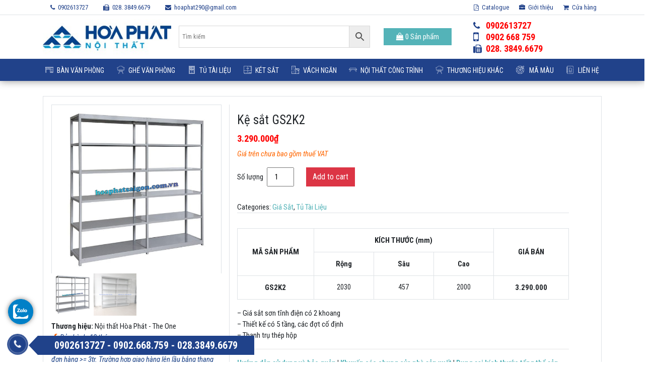

--- FILE ---
content_type: text/html; charset=UTF-8
request_url: https://hoaphatsaigon.com.vn/san-pham/ke-sat-gs2k2/
body_size: 27808
content:
<!DOCTYPE html>
<html lang="vi">
<head>
<!-- Google Tag Manager -->
<script>(function(w,d,s,l,i){w[l]=w[l]||[];w[l].push({'gtm.start':
new Date().getTime(),event:'gtm.js'});var f=d.getElementsByTagName(s)[0],
j=d.createElement(s),dl=l!='dataLayer'?'&l='+l:'';j.async=true;j.src=
'https://www.googletagmanager.com/gtm.js?id='+i+dl;f.parentNode.insertBefore(j,f);
})(window,document,'script','dataLayer','GTM-PHLSMML');</script>
<!-- End Google Tag Manager -->
	
	<meta charset="UTF-8">
	<meta http-equiv="X-UA-Compatible" content="IE=edge">
	<meta name="viewport" content="width=device-width, initial-scale=1, shrink-to-fit=no">
	<meta name="mobile-web-app-capable" content="yes">
	<meta name="apple-mobile-web-app-capable" content="yes">
	<meta name="apple-mobile-web-app-title" content="Hòa Phát Sài Gòn - Nội thất văn phòng giá rẻ TPHCM">
	<link rel="profile" href="https://gmpg.org/xfn/11">
	<link rel="pingback" href="">
        
	<meta name="google-site-verification" content="BVgqVYFs50vJecN-5ZKQIqE_4nq0nxP3pH5-vLCa-j0" />
        <meta name='robots' content='index, follow, max-image-preview:large, max-snippet:-1, max-video-preview:-1' />
	<style>img:is([sizes="auto" i], [sizes^="auto," i]) { contain-intrinsic-size: 3000px 1500px }</style>
	
	<!-- This site is optimized with the Yoast SEO plugin v25.0 - https://yoast.com/wordpress/plugins/seo/ -->
	<title>Kệ sắt GS2K2 - Hòa Phát Sài Gòn</title><link rel="preload" as="style" href="https://fonts.googleapis.com/css?family=Roboto%20Condensed%3A400%2C400i%2C700%2C700i&#038;display=swap" /><link rel="stylesheet" href="https://fonts.googleapis.com/css?family=Roboto%20Condensed%3A400%2C400i%2C700%2C700i&#038;display=swap" media="print" onload="this.media='all'" /><noscript><link rel="stylesheet" href="https://fonts.googleapis.com/css?family=Roboto%20Condensed%3A400%2C400i%2C700%2C700i&#038;display=swap" /></noscript>
	<link rel="canonical" href="https://hoaphatsaigon.com.vn/san-pham/ke-sat-gs2k2/" />
	<meta property="og:locale" content="vi_VN" />
	<meta property="og:type" content="article" />
	<meta property="og:title" content="Kệ sắt GS2K2 - Hòa Phát Sài Gòn" />
	<meta property="og:description" content="MÃ SẢN PHẨM KÍCH THƯỚC (mm) GIÁ BÁN Rộng Sâu Cao GS2K2 2030 457 2000 3.290.000 &#8211; Giá sắt sơn tĩnh điện có 2 khoang &#8211; Thiết kế có 5 tầng, các đợt cố định &#8211; Thanh trụ thép hộp Hướng dẫn sử dụng và bảo quản | Khuyến cáo chung của nhà sản xuất | Dung sai kích [...]Read More..." />
	<meta property="og:url" content="https://hoaphatsaigon.com.vn/san-pham/ke-sat-gs2k2/" />
	<meta property="og:site_name" content="Hòa Phát Sài Gòn" />
	<meta property="article:modified_time" content="2025-07-03T10:10:01+00:00" />
	<meta property="og:image" content="https://hoaphatsaigon.com.vn/wp-content/uploads/2018/11/Gia-sat-GS2K2.jpg" />
	<meta property="og:image:width" content="800" />
	<meta property="og:image:height" content="800" />
	<meta property="og:image:type" content="image/jpeg" />
	<meta name="twitter:card" content="summary_large_image" />
	<meta name="twitter:label1" content="Ước tính thời gian đọc" />
	<meta name="twitter:data1" content="1 phút" />
	<script type="application/ld+json" class="yoast-schema-graph">{"@context":"https://schema.org","@graph":[{"@type":"WebPage","@id":"https://hoaphatsaigon.com.vn/san-pham/ke-sat-gs2k2/","url":"https://hoaphatsaigon.com.vn/san-pham/ke-sat-gs2k2/","name":"Kệ sắt GS2K2 - Hòa Phát Sài Gòn","isPartOf":{"@id":"https://hoaphatsaigon.com.vn/#website"},"primaryImageOfPage":{"@id":"https://hoaphatsaigon.com.vn/san-pham/ke-sat-gs2k2/#primaryimage"},"image":{"@id":"https://hoaphatsaigon.com.vn/san-pham/ke-sat-gs2k2/#primaryimage"},"thumbnailUrl":"https://hoaphatsaigon.com.vn/wp-content/uploads/2018/11/Gia-sat-GS2K2.jpg","datePublished":"2018-11-29T09:01:49+00:00","dateModified":"2025-07-03T10:10:01+00:00","breadcrumb":{"@id":"https://hoaphatsaigon.com.vn/san-pham/ke-sat-gs2k2/#breadcrumb"},"inLanguage":"vi","potentialAction":[{"@type":"ReadAction","target":["https://hoaphatsaigon.com.vn/san-pham/ke-sat-gs2k2/"]}]},{"@type":"ImageObject","inLanguage":"vi","@id":"https://hoaphatsaigon.com.vn/san-pham/ke-sat-gs2k2/#primaryimage","url":"https://hoaphatsaigon.com.vn/wp-content/uploads/2018/11/Gia-sat-GS2K2.jpg","contentUrl":"https://hoaphatsaigon.com.vn/wp-content/uploads/2018/11/Gia-sat-GS2K2.jpg","width":800,"height":800,"caption":"Giá sắt GS2K2"},{"@type":"BreadcrumbList","@id":"https://hoaphatsaigon.com.vn/san-pham/ke-sat-gs2k2/#breadcrumb","itemListElement":[{"@type":"ListItem","position":1,"name":"Trang chủ","item":"https://hoaphatsaigon.com.vn/"},{"@type":"ListItem","position":2,"name":"Cửa hàng","item":"https://hoaphatsaigon.com.vn/cua-hang/"},{"@type":"ListItem","position":3,"name":"Kệ sắt GS2K2"}]},{"@type":"WebSite","@id":"https://hoaphatsaigon.com.vn/#website","url":"https://hoaphatsaigon.com.vn/","name":"Hòa Phát Sài Gòn","description":"Nội thất văn phòng giá rẻ TPHCM","publisher":{"@id":"https://hoaphatsaigon.com.vn/#organization"},"potentialAction":[{"@type":"SearchAction","target":{"@type":"EntryPoint","urlTemplate":"https://hoaphatsaigon.com.vn/?s={search_term_string}"},"query-input":{"@type":"PropertyValueSpecification","valueRequired":true,"valueName":"search_term_string"}}],"inLanguage":"vi"},{"@type":"Organization","@id":"https://hoaphatsaigon.com.vn/#organization","name":"Hòa Phát Sài Gòn","url":"https://hoaphatsaigon.com.vn/","logo":{"@type":"ImageObject","inLanguage":"vi","@id":"https://hoaphatsaigon.com.vn/#/schema/logo/image/","url":"https://hoaphatsaigon.com.vn/wp-content/uploads/2018/10/logo-1.jpg","contentUrl":"https://hoaphatsaigon.com.vn/wp-content/uploads/2018/10/logo-1.jpg","width":291,"height":81,"caption":"Hòa Phát Sài Gòn"},"image":{"@id":"https://hoaphatsaigon.com.vn/#/schema/logo/image/"}}]}</script>
	<!-- / Yoast SEO plugin. -->


<link href='https://fonts.gstatic.com' crossorigin rel='preconnect' />
<link rel="alternate" type="application/rss+xml" title="Dòng thông tin Hòa Phát Sài Gòn &raquo;" href="https://hoaphatsaigon.com.vn/feed/" />
<link rel="alternate" type="application/rss+xml" title="Hòa Phát Sài Gòn &raquo; Dòng bình luận" href="https://hoaphatsaigon.com.vn/comments/feed/" />
<link rel="alternate" type="application/rss+xml" title="Hòa Phát Sài Gòn &raquo; Kệ sắt GS2K2 Dòng bình luận" href="https://hoaphatsaigon.com.vn/san-pham/ke-sat-gs2k2/feed/" />
<style id='wp-emoji-styles-inline-css' type='text/css'>

	img.wp-smiley, img.emoji {
		display: inline !important;
		border: none !important;
		box-shadow: none !important;
		height: 1em !important;
		width: 1em !important;
		margin: 0 0.07em !important;
		vertical-align: -0.1em !important;
		background: none !important;
		padding: 0 !important;
	}
</style>
<link rel='stylesheet' id='wp-block-library-css' href='https://hoaphatsaigon.com.vn/wp-includes/css/dist/block-library/style.min.css?ver=6.8.3' type='text/css' media='all' />
<style id='classic-theme-styles-inline-css' type='text/css'>
/*! This file is auto-generated */
.wp-block-button__link{color:#fff;background-color:#32373c;border-radius:9999px;box-shadow:none;text-decoration:none;padding:calc(.667em + 2px) calc(1.333em + 2px);font-size:1.125em}.wp-block-file__button{background:#32373c;color:#fff;text-decoration:none}
</style>
<style id='global-styles-inline-css' type='text/css'>
:root{--wp--preset--aspect-ratio--square: 1;--wp--preset--aspect-ratio--4-3: 4/3;--wp--preset--aspect-ratio--3-4: 3/4;--wp--preset--aspect-ratio--3-2: 3/2;--wp--preset--aspect-ratio--2-3: 2/3;--wp--preset--aspect-ratio--16-9: 16/9;--wp--preset--aspect-ratio--9-16: 9/16;--wp--preset--color--black: #000000;--wp--preset--color--cyan-bluish-gray: #abb8c3;--wp--preset--color--white: #ffffff;--wp--preset--color--pale-pink: #f78da7;--wp--preset--color--vivid-red: #cf2e2e;--wp--preset--color--luminous-vivid-orange: #ff6900;--wp--preset--color--luminous-vivid-amber: #fcb900;--wp--preset--color--light-green-cyan: #7bdcb5;--wp--preset--color--vivid-green-cyan: #00d084;--wp--preset--color--pale-cyan-blue: #8ed1fc;--wp--preset--color--vivid-cyan-blue: #0693e3;--wp--preset--color--vivid-purple: #9b51e0;--wp--preset--gradient--vivid-cyan-blue-to-vivid-purple: linear-gradient(135deg,rgba(6,147,227,1) 0%,rgb(155,81,224) 100%);--wp--preset--gradient--light-green-cyan-to-vivid-green-cyan: linear-gradient(135deg,rgb(122,220,180) 0%,rgb(0,208,130) 100%);--wp--preset--gradient--luminous-vivid-amber-to-luminous-vivid-orange: linear-gradient(135deg,rgba(252,185,0,1) 0%,rgba(255,105,0,1) 100%);--wp--preset--gradient--luminous-vivid-orange-to-vivid-red: linear-gradient(135deg,rgba(255,105,0,1) 0%,rgb(207,46,46) 100%);--wp--preset--gradient--very-light-gray-to-cyan-bluish-gray: linear-gradient(135deg,rgb(238,238,238) 0%,rgb(169,184,195) 100%);--wp--preset--gradient--cool-to-warm-spectrum: linear-gradient(135deg,rgb(74,234,220) 0%,rgb(151,120,209) 20%,rgb(207,42,186) 40%,rgb(238,44,130) 60%,rgb(251,105,98) 80%,rgb(254,248,76) 100%);--wp--preset--gradient--blush-light-purple: linear-gradient(135deg,rgb(255,206,236) 0%,rgb(152,150,240) 100%);--wp--preset--gradient--blush-bordeaux: linear-gradient(135deg,rgb(254,205,165) 0%,rgb(254,45,45) 50%,rgb(107,0,62) 100%);--wp--preset--gradient--luminous-dusk: linear-gradient(135deg,rgb(255,203,112) 0%,rgb(199,81,192) 50%,rgb(65,88,208) 100%);--wp--preset--gradient--pale-ocean: linear-gradient(135deg,rgb(255,245,203) 0%,rgb(182,227,212) 50%,rgb(51,167,181) 100%);--wp--preset--gradient--electric-grass: linear-gradient(135deg,rgb(202,248,128) 0%,rgb(113,206,126) 100%);--wp--preset--gradient--midnight: linear-gradient(135deg,rgb(2,3,129) 0%,rgb(40,116,252) 100%);--wp--preset--font-size--small: 13px;--wp--preset--font-size--medium: 20px;--wp--preset--font-size--large: 36px;--wp--preset--font-size--x-large: 42px;--wp--preset--font-family--inter: "Inter", sans-serif;--wp--preset--font-family--cardo: Cardo;--wp--preset--spacing--20: 0.44rem;--wp--preset--spacing--30: 0.67rem;--wp--preset--spacing--40: 1rem;--wp--preset--spacing--50: 1.5rem;--wp--preset--spacing--60: 2.25rem;--wp--preset--spacing--70: 3.38rem;--wp--preset--spacing--80: 5.06rem;--wp--preset--shadow--natural: 6px 6px 9px rgba(0, 0, 0, 0.2);--wp--preset--shadow--deep: 12px 12px 50px rgba(0, 0, 0, 0.4);--wp--preset--shadow--sharp: 6px 6px 0px rgba(0, 0, 0, 0.2);--wp--preset--shadow--outlined: 6px 6px 0px -3px rgba(255, 255, 255, 1), 6px 6px rgba(0, 0, 0, 1);--wp--preset--shadow--crisp: 6px 6px 0px rgba(0, 0, 0, 1);}:where(.is-layout-flex){gap: 0.5em;}:where(.is-layout-grid){gap: 0.5em;}body .is-layout-flex{display: flex;}.is-layout-flex{flex-wrap: wrap;align-items: center;}.is-layout-flex > :is(*, div){margin: 0;}body .is-layout-grid{display: grid;}.is-layout-grid > :is(*, div){margin: 0;}:where(.wp-block-columns.is-layout-flex){gap: 2em;}:where(.wp-block-columns.is-layout-grid){gap: 2em;}:where(.wp-block-post-template.is-layout-flex){gap: 1.25em;}:where(.wp-block-post-template.is-layout-grid){gap: 1.25em;}.has-black-color{color: var(--wp--preset--color--black) !important;}.has-cyan-bluish-gray-color{color: var(--wp--preset--color--cyan-bluish-gray) !important;}.has-white-color{color: var(--wp--preset--color--white) !important;}.has-pale-pink-color{color: var(--wp--preset--color--pale-pink) !important;}.has-vivid-red-color{color: var(--wp--preset--color--vivid-red) !important;}.has-luminous-vivid-orange-color{color: var(--wp--preset--color--luminous-vivid-orange) !important;}.has-luminous-vivid-amber-color{color: var(--wp--preset--color--luminous-vivid-amber) !important;}.has-light-green-cyan-color{color: var(--wp--preset--color--light-green-cyan) !important;}.has-vivid-green-cyan-color{color: var(--wp--preset--color--vivid-green-cyan) !important;}.has-pale-cyan-blue-color{color: var(--wp--preset--color--pale-cyan-blue) !important;}.has-vivid-cyan-blue-color{color: var(--wp--preset--color--vivid-cyan-blue) !important;}.has-vivid-purple-color{color: var(--wp--preset--color--vivid-purple) !important;}.has-black-background-color{background-color: var(--wp--preset--color--black) !important;}.has-cyan-bluish-gray-background-color{background-color: var(--wp--preset--color--cyan-bluish-gray) !important;}.has-white-background-color{background-color: var(--wp--preset--color--white) !important;}.has-pale-pink-background-color{background-color: var(--wp--preset--color--pale-pink) !important;}.has-vivid-red-background-color{background-color: var(--wp--preset--color--vivid-red) !important;}.has-luminous-vivid-orange-background-color{background-color: var(--wp--preset--color--luminous-vivid-orange) !important;}.has-luminous-vivid-amber-background-color{background-color: var(--wp--preset--color--luminous-vivid-amber) !important;}.has-light-green-cyan-background-color{background-color: var(--wp--preset--color--light-green-cyan) !important;}.has-vivid-green-cyan-background-color{background-color: var(--wp--preset--color--vivid-green-cyan) !important;}.has-pale-cyan-blue-background-color{background-color: var(--wp--preset--color--pale-cyan-blue) !important;}.has-vivid-cyan-blue-background-color{background-color: var(--wp--preset--color--vivid-cyan-blue) !important;}.has-vivid-purple-background-color{background-color: var(--wp--preset--color--vivid-purple) !important;}.has-black-border-color{border-color: var(--wp--preset--color--black) !important;}.has-cyan-bluish-gray-border-color{border-color: var(--wp--preset--color--cyan-bluish-gray) !important;}.has-white-border-color{border-color: var(--wp--preset--color--white) !important;}.has-pale-pink-border-color{border-color: var(--wp--preset--color--pale-pink) !important;}.has-vivid-red-border-color{border-color: var(--wp--preset--color--vivid-red) !important;}.has-luminous-vivid-orange-border-color{border-color: var(--wp--preset--color--luminous-vivid-orange) !important;}.has-luminous-vivid-amber-border-color{border-color: var(--wp--preset--color--luminous-vivid-amber) !important;}.has-light-green-cyan-border-color{border-color: var(--wp--preset--color--light-green-cyan) !important;}.has-vivid-green-cyan-border-color{border-color: var(--wp--preset--color--vivid-green-cyan) !important;}.has-pale-cyan-blue-border-color{border-color: var(--wp--preset--color--pale-cyan-blue) !important;}.has-vivid-cyan-blue-border-color{border-color: var(--wp--preset--color--vivid-cyan-blue) !important;}.has-vivid-purple-border-color{border-color: var(--wp--preset--color--vivid-purple) !important;}.has-vivid-cyan-blue-to-vivid-purple-gradient-background{background: var(--wp--preset--gradient--vivid-cyan-blue-to-vivid-purple) !important;}.has-light-green-cyan-to-vivid-green-cyan-gradient-background{background: var(--wp--preset--gradient--light-green-cyan-to-vivid-green-cyan) !important;}.has-luminous-vivid-amber-to-luminous-vivid-orange-gradient-background{background: var(--wp--preset--gradient--luminous-vivid-amber-to-luminous-vivid-orange) !important;}.has-luminous-vivid-orange-to-vivid-red-gradient-background{background: var(--wp--preset--gradient--luminous-vivid-orange-to-vivid-red) !important;}.has-very-light-gray-to-cyan-bluish-gray-gradient-background{background: var(--wp--preset--gradient--very-light-gray-to-cyan-bluish-gray) !important;}.has-cool-to-warm-spectrum-gradient-background{background: var(--wp--preset--gradient--cool-to-warm-spectrum) !important;}.has-blush-light-purple-gradient-background{background: var(--wp--preset--gradient--blush-light-purple) !important;}.has-blush-bordeaux-gradient-background{background: var(--wp--preset--gradient--blush-bordeaux) !important;}.has-luminous-dusk-gradient-background{background: var(--wp--preset--gradient--luminous-dusk) !important;}.has-pale-ocean-gradient-background{background: var(--wp--preset--gradient--pale-ocean) !important;}.has-electric-grass-gradient-background{background: var(--wp--preset--gradient--electric-grass) !important;}.has-midnight-gradient-background{background: var(--wp--preset--gradient--midnight) !important;}.has-small-font-size{font-size: var(--wp--preset--font-size--small) !important;}.has-medium-font-size{font-size: var(--wp--preset--font-size--medium) !important;}.has-large-font-size{font-size: var(--wp--preset--font-size--large) !important;}.has-x-large-font-size{font-size: var(--wp--preset--font-size--x-large) !important;}
:where(.wp-block-post-template.is-layout-flex){gap: 1.25em;}:where(.wp-block-post-template.is-layout-grid){gap: 1.25em;}
:where(.wp-block-columns.is-layout-flex){gap: 2em;}:where(.wp-block-columns.is-layout-grid){gap: 2em;}
:root :where(.wp-block-pullquote){font-size: 1.5em;line-height: 1.6;}
</style>
<link data-minify="1" rel='stylesheet' id='contact-form-7-css' href='https://hoaphatsaigon.com.vn/wp-content/cache/min/1/wp-content/plugins/contact-form-7/includes/css/styles.css?ver=1769052275' type='text/css' media='all' />
<link rel='stylesheet' id='toc-screen-css' href='https://hoaphatsaigon.com.vn/wp-content/plugins/table-of-contents-plus/screen.min.css?ver=2408' type='text/css' media='all' />
<link rel='stylesheet' id='photoswipe-css' href='https://hoaphatsaigon.com.vn/wp-content/plugins/woocommerce/assets/css/photoswipe/photoswipe.min.css?ver=9.2.4' type='text/css' media='all' />
<link rel='stylesheet' id='photoswipe-default-skin-css' href='https://hoaphatsaigon.com.vn/wp-content/plugins/woocommerce/assets/css/photoswipe/default-skin/default-skin.min.css?ver=9.2.4' type='text/css' media='all' />
<link data-minify="1" rel='stylesheet' id='woocommerce-layout-css' href='https://hoaphatsaigon.com.vn/wp-content/cache/min/1/wp-content/plugins/woocommerce/assets/css/woocommerce-layout.css?ver=1769052275' type='text/css' media='all' />
<link data-minify="1" rel='stylesheet' id='woocommerce-smallscreen-css' href='https://hoaphatsaigon.com.vn/wp-content/cache/min/1/wp-content/plugins/woocommerce/assets/css/woocommerce-smallscreen.css?ver=1769052275' type='text/css' media='only screen and (max-width: 768px)' />
<link data-minify="1" rel='stylesheet' id='woocommerce-general-css' href='https://hoaphatsaigon.com.vn/wp-content/cache/min/1/wp-content/plugins/woocommerce/assets/css/woocommerce.css?ver=1769052275' type='text/css' media='all' />
<style id='woocommerce-inline-inline-css' type='text/css'>
.woocommerce form .form-row .required { visibility: visible; }
</style>
<link rel='stylesheet' id='aws-style-css' href='https://hoaphatsaigon.com.vn/wp-content/plugins/advanced-woo-search/assets/css/common.min.css?ver=3.14' type='text/css' media='all' />
<link data-minify="1" rel='stylesheet' id='yith_wccl_frontend-css' href='https://hoaphatsaigon.com.vn/wp-content/cache/min/1/wp-content/plugins/yith-woocommerce-color-label-variations-premium/assets/css/yith-wccl.css?ver=1769052275' type='text/css' media='all' />
<style id='yith_wccl_frontend-inline-css' type='text/css'>
.select_option .yith_wccl_tooltip > span{background: #222222;color: #ffffff;}
            .select_option .yith_wccl_tooltip.bottom span:after{border-bottom-color: #222222;}
            .select_option .yith_wccl_tooltip.top span:after{border-top-color: #222222;}
</style>
<link data-minify="1" rel='stylesheet' id='understrap-styles-css' href='https://hoaphatsaigon.com.vn/wp-content/cache/min/1/wp-content/themes/southteam/css/theme.min.css?ver=1769052275' type='text/css' media='all' />
<link data-minify="1" rel='stylesheet' id='main-styles-css' href='https://hoaphatsaigon.com.vn/wp-content/cache/min/1/wp-content/themes/southteam/style.css?ver=1769052275' type='text/css' media='all' />
<link data-minify="1" rel='stylesheet' id='aos-styles-css' href='https://hoaphatsaigon.com.vn/wp-content/cache/min/1/wp-content/themes/southteam/css/aos.css?ver=1769052275' type='text/css' media='all' />
<link data-minify="1" rel='stylesheet' id='flat-styles-css' href='https://hoaphatsaigon.com.vn/wp-content/cache/min/1/wp-content/themes/southteam/css/flaticon.css?ver=1769052275' type='text/css' media='all' />
<link data-minify="1" rel='stylesheet' id='carousel-styles-css' href='https://hoaphatsaigon.com.vn/wp-content/cache/min/1/wp-content/themes/southteam/css/carousel.css?ver=1769052275' type='text/css' media='all' />
<link data-minify="1" rel='stylesheet' id='woo-viet-provinces-style-css' href='https://hoaphatsaigon.com.vn/wp-content/cache/min/1/wp-content/plugins/woo-viet/assets/provinces.css?ver=1769052275' type='text/css' media='all' />
<script type="text/template" id="tmpl-variation-template">
	<div class="woocommerce-variation-description">{{{ data.variation.variation_description }}}</div>
	<div class="woocommerce-variation-price">{{{ data.variation.price_html }}}</div>
	<div class="woocommerce-variation-availability">{{{ data.variation.availability_html }}}</div>
</script>
<script type="text/template" id="tmpl-unavailable-variation-template">
	<p>Sorry, this product is unavailable. Please choose a different combination.</p>
</script>
<script type="text/javascript" src="https://hoaphatsaigon.com.vn/wp-includes/js/jquery/jquery.min.js?ver=3.7.1" id="jquery-core-js"></script>
<script type="text/javascript" src="https://hoaphatsaigon.com.vn/wp-includes/js/jquery/jquery-migrate.min.js?ver=3.4.1" id="jquery-migrate-js"></script>
<script type="text/javascript" src="https://hoaphatsaigon.com.vn/wp-content/plugins/woocommerce/assets/js/jquery-blockui/jquery.blockUI.min.js?ver=2.7.0-wc.9.2.4" id="jquery-blockui-js" data-wp-strategy="defer"></script>
<script type="text/javascript" id="wc-add-to-cart-js-extra">
/* <![CDATA[ */
var wc_add_to_cart_params = {"ajax_url":"\/wp-admin\/admin-ajax.php","wc_ajax_url":"\/?wc-ajax=%%endpoint%%","i18n_view_cart":"View cart","cart_url":"https:\/\/hoaphatsaigon.com.vn\/gio-hang\/","is_cart":"","cart_redirect_after_add":"yes"};
/* ]]> */
</script>
<script type="text/javascript" src="https://hoaphatsaigon.com.vn/wp-content/plugins/woocommerce/assets/js/frontend/add-to-cart.min.js?ver=9.2.4" id="wc-add-to-cart-js" data-wp-strategy="defer"></script>
<script type="text/javascript" src="https://hoaphatsaigon.com.vn/wp-content/plugins/woocommerce/assets/js/flexslider/jquery.flexslider.min.js?ver=2.7.2-wc.9.2.4" id="flexslider-js" defer="defer" data-wp-strategy="defer"></script>
<script type="text/javascript" src="https://hoaphatsaigon.com.vn/wp-content/plugins/woocommerce/assets/js/photoswipe/photoswipe.min.js?ver=4.1.1-wc.9.2.4" id="photoswipe-js" defer="defer" data-wp-strategy="defer"></script>
<script type="text/javascript" src="https://hoaphatsaigon.com.vn/wp-content/plugins/woocommerce/assets/js/photoswipe/photoswipe-ui-default.min.js?ver=4.1.1-wc.9.2.4" id="photoswipe-ui-default-js" defer="defer" data-wp-strategy="defer"></script>
<script type="text/javascript" id="wc-single-product-js-extra">
/* <![CDATA[ */
var wc_single_product_params = {"i18n_required_rating_text":"Please select a rating","review_rating_required":"yes","flexslider":{"rtl":false,"animation":"slide","smoothHeight":true,"directionNav":false,"controlNav":"thumbnails","slideshow":false,"animationSpeed":500,"animationLoop":false,"allowOneSlide":false},"zoom_enabled":"","zoom_options":[],"photoswipe_enabled":"1","photoswipe_options":{"shareEl":false,"closeOnScroll":false,"history":false,"hideAnimationDuration":0,"showAnimationDuration":0},"flexslider_enabled":"1"};
/* ]]> */
</script>
<script type="text/javascript" src="https://hoaphatsaigon.com.vn/wp-content/plugins/woocommerce/assets/js/frontend/single-product.min.js?ver=9.2.4" id="wc-single-product-js" defer="defer" data-wp-strategy="defer"></script>
<script type="text/javascript" src="https://hoaphatsaigon.com.vn/wp-content/plugins/woocommerce/assets/js/js-cookie/js.cookie.min.js?ver=2.1.4-wc.9.2.4" id="js-cookie-js" defer="defer" data-wp-strategy="defer"></script>
<script type="text/javascript" id="woocommerce-js-extra">
/* <![CDATA[ */
var woocommerce_params = {"ajax_url":"\/wp-admin\/admin-ajax.php","wc_ajax_url":"\/?wc-ajax=%%endpoint%%"};
/* ]]> */
</script>
<script type="text/javascript" src="https://hoaphatsaigon.com.vn/wp-content/plugins/woocommerce/assets/js/frontend/woocommerce.min.js?ver=9.2.4" id="woocommerce-js" defer="defer" data-wp-strategy="defer"></script>
<script data-minify="1" type="text/javascript" src="https://hoaphatsaigon.com.vn/wp-content/cache/min/1/wp-content/plugins/js_composer/assets/js/vendors/woocommerce-add-to-cart.js?ver=1769052275" id="vc_woocommerce-add-to-cart-js-js"></script>
<script type="text/javascript" src="https://hoaphatsaigon.com.vn/wp-includes/js/underscore.min.js?ver=1.13.7" id="underscore-js"></script>
<script type="text/javascript" id="wp-util-js-extra">
/* <![CDATA[ */
var _wpUtilSettings = {"ajax":{"url":"\/wp-admin\/admin-ajax.php"}};
/* ]]> */
</script>
<script type="text/javascript" src="https://hoaphatsaigon.com.vn/wp-includes/js/wp-util.min.js?ver=6.8.3" id="wp-util-js"></script>
<script></script><link rel="https://api.w.org/" href="https://hoaphatsaigon.com.vn/wp-json/" /><link rel="alternate" title="JSON" type="application/json" href="https://hoaphatsaigon.com.vn/wp-json/wp/v2/product/3140" /><link rel="EditURI" type="application/rsd+xml" title="RSD" href="https://hoaphatsaigon.com.vn/xmlrpc.php?rsd" />
<meta name="generator" content="WordPress 6.8.3" />
<meta name="generator" content="WooCommerce 9.2.4" />
<link rel='shortlink' href='https://hoaphatsaigon.com.vn/?p=3140' />
<link rel="alternate" title="oNhúng (JSON)" type="application/json+oembed" href="https://hoaphatsaigon.com.vn/wp-json/oembed/1.0/embed?url=https%3A%2F%2Fhoaphatsaigon.com.vn%2Fsan-pham%2Fke-sat-gs2k2%2F" />
<link rel="alternate" title="oNhúng (XML)" type="text/xml+oembed" href="https://hoaphatsaigon.com.vn/wp-json/oembed/1.0/embed?url=https%3A%2F%2Fhoaphatsaigon.com.vn%2Fsan-pham%2Fke-sat-gs2k2%2F&#038;format=xml" />
	<noscript><style>.woocommerce-product-gallery{ opacity: 1 !important; }</style></noscript>
	<meta name="generator" content="Powered by WPBakery Page Builder - drag and drop page builder for WordPress."/>
<style class='wp-fonts-local' type='text/css'>
@font-face{font-family:Inter;font-style:normal;font-weight:300 900;font-display:fallback;src:url('https://hoaphatsaigon.com.vn/wp-content/plugins/woocommerce/assets/fonts/Inter-VariableFont_slnt,wght.woff2') format('woff2');font-stretch:normal;}
@font-face{font-family:Cardo;font-style:normal;font-weight:400;font-display:fallback;src:url('https://hoaphatsaigon.com.vn/wp-content/plugins/woocommerce/assets/fonts/cardo_normal_400.woff2') format('woff2');}
</style>
<link rel="icon" href="https://hoaphatsaigon.com.vn/wp-content/uploads/2018/09/favicon-100x100.png" sizes="32x32" />
<link rel="icon" href="https://hoaphatsaigon.com.vn/wp-content/uploads/2018/09/favicon-300x300.png" sizes="192x192" />
<link rel="apple-touch-icon" href="https://hoaphatsaigon.com.vn/wp-content/uploads/2018/09/favicon-300x300.png" />
<meta name="msapplication-TileImage" content="https://hoaphatsaigon.com.vn/wp-content/uploads/2018/09/favicon-300x300.png" />
<noscript><style> .wpb_animate_when_almost_visible { opacity: 1; }</style></noscript>	<meta name='dmca-site-verification' content='bjJFODhxWXJRSEZIQjU2TkZ0Ri9qdXlnVkJ3dyt2SkFRRnY5ZXY1ankrVT01' />
	<!-- Global site tag (gtag.js) - Google Analytics -->
<script async src="https://www.googletagmanager.com/gtag/js?id=G-0NBN2BZ4N1"></script>
<script>
  window.dataLayer = window.dataLayer || [];
  function gtag(){dataLayer.push(arguments);}
  gtag('js', new Date());

  gtag('config', 'G-0NBN2BZ4N1');
</script>
		<script type="application/ld+json">
{
  "@context": "http://schema.org",
  "@type": "LocalBusiness",
  "name": "Nội Thất Hòa Phát Sài Gòn",
  "description": "Showroom chính hãng nội thất Hòa Phát tại Sài Gòn",
  "image": "https://hoaphatsaigon.com.vn/wp-content/uploads/2018/10/logo-1.jpg",
"hasMap": "https://maps.app.goo.gl/6TtPdDRqjfL79NyQ6",
  "@id": "https://www.google.com/search?kgmid=/g/11fz7lmvqm",
  "url": "https://hoaphatsaigon.com.vn/",
  "telephone": "(028)38496679",
  "priceRange": "500000 - 11000000",
  "address": {
    "@type": "PostalAddress",
    "streetAddress": "280 Trường Chinh, Phường 13, Q. Tân Bình, TPHCM",
    "addressLocality": "Thành Phố Hồ Chí Minh",
    "postalCode": "700000",
    "addressCountry": "VN"
  },
  "geo": {
    "@type": "GeoCoordinates",
    "latitude": "10.797593",
    "longitude": "106.644819"
  },
  "openingHoursSpecification": {
    "dayOfWeek": [
      "Monday",
      "Tuesday",
      "Wednesday",
      "Thursday",
      "Friday",
      "Saturday",
      "Sunday"
    ],
    "opens": "08:00",
    "closes": "17:30"
  },
  "sameAs": "https://www.facebook.com/hoaphat290"
}
</script>
</head>

<body data-rsssl=1 class="wp-singular product-template-default single single-product postid-3140 wp-theme-southteam theme-southteam woocommerce woocommerce-page woocommerce-no-js group-blog wpb-js-composer js-comp-ver-7.8 vc_responsive">
<!-- Google Tag Manager (noscript) -->
<noscript><iframe src="https://www.googletagmanager.com/ns.html?id=GTM-PHLSMML"
height="0" width="0" style="display:none;visibility:hidden"></iframe></noscript>
<!-- End Google Tag Manager (noscript) -->

<div class="hfeed site" id="page">

	<!-- ******************* The Navbar Area ******************* -->
	<div id="wrapper-navbar" itemscope itemtype="http://schema.org/WebSite">

		<a class="skip-link screen-reader-text sr-only" href="#content">Skip to content</a>

		<header class="header"> 
                    <div class="top-header d-none d-lg-block bg-white border-bottom">
                        <div class="container">
                            <div class="row">
                                <div class="col-lg-6">
                                    <div class="top-left">
                                        <ul class="host-meta list-unstyled p-0 m-0 d-flex">
                                            <li><a href="tel:0902613727"><i class="fa fa-phone"></i> 0902613727</a></li>
                                            <li><a href="tel:028. 3849.6679"><i class="fa fa-fax"></i> 028. 3849.6679</a></li>
                                            <li><a href="mailto:hoaphat290@gmail.com"><i class="fa fa-envelope"></i> hoaphat290@gmail.com</a></li>
                                        </ul>
                                    </div>
                                </div>
                                <div class="col-lg-6">
                                    <div class="top-right">
                                        <div class="menu-menu-top-container"><ul id="top-menu" class="list-unstyled p-0 m-0 d-flex justify-content-end"><li id="menu-item-30656" class="d-lg-none menu-item menu-item-type-taxonomy menu-item-object-category menu-item-30656"><a href="https://hoaphatsaigon.com.vn/category/huong-dan/">Hướng dẫn sử dụng &#038; bảo quản</a></li>
<li id="menu-item-7925" class="menu-item menu-item-type-custom menu-item-object-custom menu-item-7925"><a href="https://hoaphatsaigon.com.vn/Hoa-phat-Catalouge-2024/mobile/index.html"><i class="fa fa-file-pdf-o"></i> Catalogue</a></li>
<li id="menu-item-49" class="menu-item menu-item-type-post_type menu-item-object-page menu-item-49"><a href="https://hoaphatsaigon.com.vn/gioi-thieu/"><i class="fa fa-briefcase"></i> Giới thiệu</a></li>
<li id="menu-item-47" class="menu-item menu-item-type-post_type menu-item-object-page current_page_parent menu-item-47"><a href="https://hoaphatsaigon.com.vn/cua-hang/"><i class="fa fa-shopping-cart"></i> Cửa hàng</a></li>
</ul></div>                                        
                                    </div>
                                </div>
                                
                            </div>
                        </div>
                    </div>
                    <div class="middle-header py-lg-2">
                        <div class="container">
                        <div class="row align-items-center">
                            <div class="col-lg-3 col-9">
                                <a class="logo" href="https://hoaphatsaigon.com.vn" title="Hòa Phát Sài Gòn">
                                    <img src="https://hoaphatsaigon.com.vn/wp-content/uploads/2018/10/logo-1.jpg" width="275">
                                </a>
                            </div>
                            <div class="col-lg-4 col-xl-2 col-3 order-lg-4 d-flex justify-content-center">
                                <div class="header-cart d-lg-block mr-lg-0">
                                    <div id="icon-cart" class="d-inline-block position-relative">
                                    <div class="dropdown d-none d-lg-inline">
                                        <div data-toggle="dropdown" aria-haspopup="true" aria-expanded="false">
                                        <i class="fa fa-shopping-bag"></i>
										                <span class="cart-number">0 <thin>Sản phẩm</thin></span>
            </div>
                                       <div class="dropdown-menu dropdown-cart">                <div class="mini-cart">

	<p class="woocommerce-mini-cart__empty-message"><h6 class="dropdown-header strong">Chưa có sản phẩm nào trong giỏ.</h6></p>


</div>
            </div>
                                    </div>
                                    <a href="https://hoaphatsaigon.com.vn/gio-hang/" class="d-inline d-lg-none mobile-cart"><i class="fa fa-shopping-bag"></i>                <span class="cart-number">0 <thin>Sản phẩm</thin></span>
            </a>
                                </div>
                                    </div>
                                <a class="mobile-menu">
                                        <span></span>
                                        <span></span>
                                        <span></span>
                                        <span></span>
                                    </a>
                                </div>
                            <div class="col-lg-2 d-none d-lg-block order-lg-5 header-hotline">
                         <div class=" align-items-center d-flex"><i class="fa fa-phone"></i><h2>0902613727</h2></div>
						<div class=" align-items-center d-flex"><i class="fa fa-mobile" style="font-size: 25px;"></i><h2>0902 668 759</h2></div>
                            <div class=" align-items-center d-flex"><i class="fa fa-fax"></i><h2>028. 3849.6679</h2></div>
                            </div>
                            <div class="col-lg-3 col-xl-4 pb-2 p-lg-0 order-lg-3">
                                <div class="search-form">
                                        <div class="aws-container" data-url="/?wc-ajax=aws_action" data-siteurl="https://hoaphatsaigon.com.vn" data-lang="" data-show-loader="true" data-show-more="true" data-show-page="true" data-ajax-search="true" data-show-clear="true" data-mobile-screen="false" data-use-analytics="false" data-min-chars="2" data-buttons-order="2" data-timeout="300" data-is-mobile="false" data-page-id="3140" data-tax="" ><form class="aws-search-form" action="https://hoaphatsaigon.com.vn/" method="get" role="search" ><div class="aws-wrapper"><label class="aws-search-label" for="6975fadc7d029">Tìm kiếm</label><input type="search" name="s" id="6975fadc7d029" value="" class="aws-search-field" placeholder="Tìm kiếm" autocomplete="off" /><input type="hidden" name="post_type" value="product"><input type="hidden" name="type_aws" value="true"><div class="aws-search-clear"><span>×</span></div><div class="aws-loader"></div></div><div class="aws-search-btn aws-form-btn"><span class="aws-search-btn_icon"><svg focusable="false" xmlns="http://www.w3.org/2000/svg" viewBox="0 0 24 24" width="24px"><path d="M15.5 14h-.79l-.28-.27C15.41 12.59 16 11.11 16 9.5 16 5.91 13.09 3 9.5 3S3 5.91 3 9.5 5.91 16 9.5 16c1.61 0 3.09-.59 4.23-1.57l.27.28v.79l5 4.99L20.49 19l-4.99-5zm-6 0C7.01 14 5 11.99 5 9.5S7.01 5 9.5 5 14 7.01 14 9.5 11.99 14 9.5 14z"></path></svg></span></div></form></div>                                    </div>
                                </div>
                        </div>
                        </div>
                    </div>
                    <div class="bottom-header bg-primary">
                        <div class="container">
                        <div class="primery-menu">
                                    <div class="logo d-lg-none">
                                        <a rel="home" href="https://hoaphatsaigon.com.vn" title="Hòa Phát Sài Gòn">
                                            <img src="https://hoaphatsaigon.com.vn/wp-content/uploads/2018/10/logo-1.jpg" width="125">
                                        </a>
                                    </div>
                            <div class="menu-menu-chinh-container"><ul id="main-menu" class="list-unstyled p-0 m-0 justify-content-lg-between d-lg-flex"><li id="menu-item-64" class="menu-item menu-item-type-taxonomy menu-item-object-product_cat menu-item-has-children menu-item-64"><a href="https://hoaphatsaigon.com.vn/danh-muc/ban-van-phong-hoa-phat/"><i class="flaticon-desk"></i>Bàn Văn Phòng</a>
<ul class="sub-menu">
	<li id="menu-item-282" class="menu-item menu-item-type-taxonomy menu-item-object-product_cat menu-item-282"><a href="https://hoaphatsaigon.com.vn/danh-muc/ban-van-phong-hoa-phat/ban-giam-doc-hoa-phat/">Bàn Giám Đốc</a></li>
	<li id="menu-item-285" class="menu-item menu-item-type-taxonomy menu-item-object-product_cat menu-item-285"><a href="https://hoaphatsaigon.com.vn/danh-muc/ban-van-phong-hoa-phat/ban-truong-phong-hoa-phat/">Bàn Trưởng Phòng</a></li>
	<li id="menu-item-284" class="menu-item menu-item-type-taxonomy menu-item-object-product_cat menu-item-284"><a href="https://hoaphatsaigon.com.vn/danh-muc/ban-van-phong-hoa-phat/ban-nhan-vien-hoa-phat/">Bàn Nhân Viên</a></li>
	<li id="menu-item-283" class="menu-item menu-item-type-taxonomy menu-item-object-product_cat menu-item-283"><a href="https://hoaphatsaigon.com.vn/danh-muc/ban-van-phong-hoa-phat/ban-hop-hoa-phat/">Bàn Họp</a></li>
	<li id="menu-item-280" class="menu-item menu-item-type-taxonomy menu-item-object-product_cat menu-item-280"><a href="https://hoaphatsaigon.com.vn/danh-muc/ban-van-phong-hoa-phat/ban-chan-sat/">Bàn Chân Sắt</a></li>
	<li id="menu-item-281" class="menu-item menu-item-type-taxonomy menu-item-object-product_cat menu-item-281"><a href="https://hoaphatsaigon.com.vn/danh-muc/ban-van-phong-hoa-phat/ban-may-tinh/">Bàn máy tính</a></li>
	<li id="menu-item-286" class="menu-item menu-item-type-taxonomy menu-item-object-product_cat menu-item-286"><a href="https://hoaphatsaigon.com.vn/danh-muc/ban-van-phong-hoa-phat/module-ban-lam-viec/">Module Bàn Làm Việc</a></li>
	<li id="menu-item-27476" class="menu-item menu-item-type-taxonomy menu-item-object-product_cat menu-item-27476"><a href="https://hoaphatsaigon.com.vn/danh-muc/ban-van-phong-hoa-phat/ban-nang-ha-thong-minh/">Bàn nâng hạ thông minh</a></li>
	<li id="menu-item-287" class="menu-item menu-item-type-taxonomy menu-item-object-product_cat menu-item-287"><a href="https://hoaphatsaigon.com.vn/danh-muc/ban-van-phong-hoa-phat/quay-le-tan/">Quầy Lễ Tân</a></li>
	<li id="menu-item-312" class="menu-item menu-item-type-taxonomy menu-item-object-product_cat menu-item-312"><a href="https://hoaphatsaigon.com.vn/danh-muc/ban-van-phong-hoa-phat/ban-sofa-van-phong/">Bàn sofa văn phòng</a></li>
	<li id="menu-item-2224" class="menu-item menu-item-type-taxonomy menu-item-object-product_cat menu-item-2224"><a href="https://hoaphatsaigon.com.vn/danh-muc/phu-kien/">Phụ Kiện</a></li>
</ul>
</li>
<li id="menu-item-65" class="menu-item menu-item-type-taxonomy menu-item-object-product_cat menu-item-has-children menu-item-65"><a href="https://hoaphatsaigon.com.vn/danh-muc/ghe-van-phong-hoa-phat/"><i class="flaticon-chair-1"></i>Ghế Văn Phòng</a>
<ul class="sub-menu">
	<li id="menu-item-313" class="menu-item menu-item-type-taxonomy menu-item-object-product_cat menu-item-313"><a href="https://hoaphatsaigon.com.vn/danh-muc/ghe-van-phong-hoa-phat/ghe-giam-doc-hoa-phat/">Ghế Giám Đốc</a></li>
	<li id="menu-item-318" class="menu-item menu-item-type-taxonomy menu-item-object-product_cat menu-item-318"><a href="https://hoaphatsaigon.com.vn/danh-muc/ghe-van-phong-hoa-phat/ghe-truong-phong-hoa-phat/">Ghế Trưởng Phòng</a></li>
	<li id="menu-item-315" class="menu-item menu-item-type-taxonomy menu-item-object-product_cat menu-item-315"><a href="https://hoaphatsaigon.com.vn/danh-muc/ghe-van-phong-hoa-phat/ghe-nhan-vien/">Ghế Nhân Viên</a></li>
	<li id="menu-item-314" class="menu-item menu-item-type-taxonomy menu-item-object-product_cat menu-item-314"><a href="https://hoaphatsaigon.com.vn/danh-muc/ghe-van-phong-hoa-phat/ghe-luoi-hoa-phat/">Ghế Lưới Văn Phòng</a></li>
	<li id="menu-item-26360" class="menu-item menu-item-type-taxonomy menu-item-object-product_cat menu-item-26360"><a href="https://hoaphatsaigon.com.vn/danh-muc/ghe-van-phong-hoa-phat/ghe-nga-van-phong/">Ghế ngã văn phòng</a></li>
	<li id="menu-item-24129" class="menu-item menu-item-type-taxonomy menu-item-object-product_cat menu-item-24129"><a href="https://hoaphatsaigon.com.vn/danh-muc/ghe-van-phong-hoa-phat/ghe-cong-thai-hoc/">Ghế công thái học</a></li>
	<li id="menu-item-34957" class="menu-item menu-item-type-taxonomy menu-item-object-product_cat menu-item-34957"><a href="https://hoaphatsaigon.com.vn/danh-muc/ghe-van-phong-hoa-phat/ghe-cong-thai-hoc-hpsg/">Ghế công thái học HPSG</a></li>
	<li id="menu-item-317" class="menu-item menu-item-type-taxonomy menu-item-object-product_cat menu-item-317"><a href="https://hoaphatsaigon.com.vn/danh-muc/ghe-van-phong-hoa-phat/ghe-phong-hop-hoa-phat/">Ghế Phòng Họp</a></li>
	<li id="menu-item-321" class="menu-item menu-item-type-taxonomy menu-item-object-product_cat menu-item-321"><a href="https://hoaphatsaigon.com.vn/danh-muc/ghe-van-phong-hoa-phat/ghe-dao-tao-lien-ban/">Ghế đào tạo liền bàn</a></li>
	<li id="menu-item-319" class="menu-item menu-item-type-taxonomy menu-item-object-product_cat menu-item-319"><a href="https://hoaphatsaigon.com.vn/danh-muc/ghe-van-phong-hoa-phat/ghe-xep-ghe-ong-thep/">Ghế Xếp &#8211; Ghế Ống Thép</a></li>
	<li id="menu-item-316" class="menu-item menu-item-type-taxonomy menu-item-object-product_cat menu-item-316"><a href="https://hoaphatsaigon.com.vn/danh-muc/ghe-van-phong-hoa-phat/ghe-phong-cho/">Ghế Phòng Chờ</a></li>
	<li id="menu-item-4335" class="menu-item menu-item-type-taxonomy menu-item-object-product_cat menu-item-4335"><a href="https://hoaphatsaigon.com.vn/danh-muc/ghe-van-phong-hoa-phat/ghe-sofa-van-phong/">Ghế sofa văn phòng</a></li>
	<li id="menu-item-311" class="menu-item menu-item-type-taxonomy menu-item-object-product_cat menu-item-311"><a href="https://hoaphatsaigon.com.vn/danh-muc/ghe-van-phong-hoa-phat/ban-ghe-cafe-bar/">Bàn Ghế Cafe &#8211; Bar</a></li>
</ul>
</li>
<li id="menu-item-70" class="menu-item menu-item-type-taxonomy menu-item-object-product_cat current-product-ancestor current-menu-parent current-product-parent menu-item-has-children menu-item-70"><a href="https://hoaphatsaigon.com.vn/danh-muc/tu-tai-lieu-hoa-phat/"><i class="flaticon-filing-cabinet"></i>Tủ Tài Liệu</a>
<ul class="sub-menu">
	<li id="menu-item-324" class="menu-item menu-item-type-taxonomy menu-item-object-product_cat menu-item-324"><a href="https://hoaphatsaigon.com.vn/danh-muc/tu-tai-lieu-hoa-phat/tu-ho-so-cao-cap/">Tủ hồ sơ cao cấp</a></li>
	<li id="menu-item-325" class="menu-item menu-item-type-taxonomy menu-item-object-product_cat menu-item-325"><a href="https://hoaphatsaigon.com.vn/danh-muc/tu-tai-lieu-hoa-phat/tu-ho-so-go/">Tủ hồ sơ gỗ</a></li>
	<li id="menu-item-327" class="menu-item menu-item-type-taxonomy menu-item-object-product_cat menu-item-327"><a href="https://hoaphatsaigon.com.vn/danh-muc/tu-tai-lieu-hoa-phat/tu-ho-so-sat-hoa-phat/">Tủ Hồ Sơ Sắt</a></li>
	<li id="menu-item-7786" class="menu-item menu-item-type-taxonomy menu-item-object-product_cat menu-item-7786"><a href="https://hoaphatsaigon.com.vn/danh-muc/tu-tai-lieu-hoa-phat/tu-file-tu-ghep/">Tủ File &#8211; Tủ Ghép</a></li>
	<li id="menu-item-7787" class="menu-item menu-item-type-taxonomy menu-item-object-product_cat menu-item-7787"><a href="https://hoaphatsaigon.com.vn/danh-muc/tu-tai-lieu-hoa-phat/tu-locker/">Tủ Locker</a></li>
	<li id="menu-item-3674" class="menu-item menu-item-type-taxonomy menu-item-object-product_cat menu-item-3674"><a href="https://hoaphatsaigon.com.vn/danh-muc/tu-tai-lieu-hoa-phat/tu-go-hien-dai/">Tủ gỗ hiện đại</a></li>
	<li id="menu-item-323" class="menu-item menu-item-type-taxonomy menu-item-object-product_cat menu-item-323"><a href="https://hoaphatsaigon.com.vn/danh-muc/tu-tai-lieu-hoa-phat/hoc-tu-phu/">Hộc Tủ Phụ</a></li>
	<li id="menu-item-326" class="menu-item menu-item-type-taxonomy menu-item-object-product_cat menu-item-326"><a href="https://hoaphatsaigon.com.vn/danh-muc/tu-tai-lieu-hoa-phat/tu-quan-ao/">Tủ Quần áo</a></li>
	<li id="menu-item-328" class="menu-item menu-item-type-taxonomy menu-item-object-product_cat menu-item-328"><a href="https://hoaphatsaigon.com.vn/danh-muc/tu-tai-lieu-hoa-phat/tu-giay/">Tủ Giày</a></li>
	<li id="menu-item-322" class="menu-item menu-item-type-taxonomy menu-item-object-product_cat current-product-ancestor current-menu-parent current-product-parent menu-item-322"><a href="https://hoaphatsaigon.com.vn/danh-muc/tu-tai-lieu-hoa-phat/gia-sat/">Giá Sắt</a></li>
	<li id="menu-item-18565" class="menu-item menu-item-type-taxonomy menu-item-object-product_cat menu-item-18565"><a href="https://hoaphatsaigon.com.vn/danh-muc/tu-tai-lieu-hoa-phat/tu-treo-chia-khoa/">Tủ treo chìa khóa</a></li>
</ul>
</li>
<li id="menu-item-66" class="menu-item menu-item-type-taxonomy menu-item-object-product_cat menu-item-has-children menu-item-66"><a href="https://hoaphatsaigon.com.vn/danh-muc/ket-sat-hoa-phat/"><i class="flaticon-cabinet"></i>Két Sắt</a>
<ul class="sub-menu">
	<li id="menu-item-332" class="menu-item menu-item-type-taxonomy menu-item-object-product_cat menu-item-332"><a href="https://hoaphatsaigon.com.vn/danh-muc/ket-sat-hoa-phat/ket-sat-chong-chay/">Két Sắt Chống Cháy</a></li>
	<li id="menu-item-329" class="menu-item menu-item-type-taxonomy menu-item-object-product_cat menu-item-329"><a href="https://hoaphatsaigon.com.vn/danh-muc/ket-sat-hoa-phat/ket-sat-bao-mat/">Két sắt bảo mật</a></li>
	<li id="menu-item-331" class="menu-item menu-item-type-taxonomy menu-item-object-product_cat menu-item-331"><a href="https://hoaphatsaigon.com.vn/danh-muc/ket-sat-hoa-phat/ket-sat-an-toan/">Két Sắt An Toàn</a></li>
	<li id="menu-item-335" class="menu-item menu-item-type-taxonomy menu-item-object-product_cat menu-item-335"><a href="https://hoaphatsaigon.com.vn/danh-muc/ket-sat-hoa-phat/ket-sat-tai-loc/">Két sắt tài lộc</a></li>
	<li id="menu-item-333" class="menu-item menu-item-type-taxonomy menu-item-object-product_cat menu-item-333"><a href="https://hoaphatsaigon.com.vn/danh-muc/ket-sat-hoa-phat/ket-sat-khach-san/">Két sắt khách sạn</a></li>
</ul>
</li>
<li id="menu-item-396" class="menu-item menu-item-type-taxonomy menu-item-object-product_cat menu-item-has-children menu-item-396"><a href="https://hoaphatsaigon.com.vn/danh-muc/vach-ngan/"><i class="flaticon-wall"></i>Vách ngăn</a>
<ul class="sub-menu">
	<li id="menu-item-414" class="menu-item menu-item-type-taxonomy menu-item-object-product_cat menu-item-414"><a href="https://hoaphatsaigon.com.vn/danh-muc/vach-ngan/vach-ngan-kinh/">Vách ngăn kính</a></li>
	<li id="menu-item-413" class="menu-item menu-item-type-taxonomy menu-item-object-product_cat menu-item-413"><a href="https://hoaphatsaigon.com.vn/danh-muc/vach-ngan/vach-ngan-go/">Vách ngăn gỗ</a></li>
	<li id="menu-item-415" class="menu-item menu-item-type-taxonomy menu-item-object-product_cat menu-item-415"><a href="https://hoaphatsaigon.com.vn/danh-muc/vach-ngan/vach-ngan-ni/">Vách ngăn nỉ</a></li>
</ul>
</li>
<li id="menu-item-68" class="menu-item menu-item-type-taxonomy menu-item-object-product_cat menu-item-has-children menu-item-68"><a href="https://hoaphatsaigon.com.vn/danh-muc/noi-that-cong-trinh/"><i class="flaticon-desk-1"></i>Nội Thất Công Trình</a>
<ul class="sub-menu">
	<li id="menu-item-336" class="menu-item menu-item-type-taxonomy menu-item-object-product_cat menu-item-has-children menu-item-336"><a href="https://hoaphatsaigon.com.vn/danh-muc/noi-that-cong-trinh/ban-ghe-hoi-truong/">Bàn Ghế Hội Trường</a>
	<ul class="sub-menu">
		<li id="menu-item-31296" class="menu-item menu-item-type-taxonomy menu-item-object-product_cat menu-item-31296"><a href="https://hoaphatsaigon.com.vn/danh-muc/noi-that-cong-trinh/ban-ghe-hoi-truong/ban-hoi-truong/">Bàn hội trường</a></li>
		<li id="menu-item-31297" class="menu-item menu-item-type-taxonomy menu-item-object-product_cat menu-item-31297"><a href="https://hoaphatsaigon.com.vn/danh-muc/noi-that-cong-trinh/ban-ghe-hoi-truong/ghe-hoi-truong/">Ghế hội trường</a></li>
	</ul>
</li>
	<li id="menu-item-31299" class="menu-item menu-item-type-taxonomy menu-item-object-product_cat menu-item-31299"><a href="https://hoaphatsaigon.com.vn/danh-muc/noi-that-cong-trinh/buc-tuong-buc-phat-bieu/">Bục tượng &#8211; Bục phát biểu</a></li>
	<li id="menu-item-20797" class="menu-item menu-item-type-taxonomy menu-item-object-product_cat menu-item-20797"><a href="https://hoaphatsaigon.com.vn/danh-muc/noi-that-cong-trinh/ban-an-khu-cong-nghiep/">Bàn ăn khu công nghiệp</a></li>
	<li id="menu-item-343" class="menu-item menu-item-type-taxonomy menu-item-object-product_cat menu-item-has-children menu-item-343"><a href="https://hoaphatsaigon.com.vn/danh-muc/noi-that-cong-trinh/noi-that-truong-hoc/">Nội Thất Trường Học</a>
	<ul class="sub-menu">
		<li id="menu-item-347" class="menu-item menu-item-type-taxonomy menu-item-object-product_cat menu-item-347"><a href="https://hoaphatsaigon.com.vn/danh-muc/noi-that-cong-trinh/noi-that-truong-hoc/ban-ghe-hoc-sinh-cap-12/">Bàn ghế học sinh cấp 1,2</a></li>
		<li id="menu-item-348" class="menu-item menu-item-type-taxonomy menu-item-object-product_cat menu-item-348"><a href="https://hoaphatsaigon.com.vn/danh-muc/noi-that-cong-trinh/noi-that-truong-hoc/ban-ghe-hoc-sinh-thpt-sinh-vien/">Bàn ghế học sinh THPT, sinh viên</a></li>
		<li id="menu-item-346" class="menu-item menu-item-type-taxonomy menu-item-object-product_cat menu-item-346"><a href="https://hoaphatsaigon.com.vn/danh-muc/noi-that-cong-trinh/noi-that-truong-hoc/ban-ghe-giao-vien/">Bàn ghế giáo viên</a></li>
		<li id="menu-item-350" class="menu-item menu-item-type-taxonomy menu-item-object-product_cat menu-item-350"><a href="https://hoaphatsaigon.com.vn/danh-muc/noi-that-cong-trinh/noi-that-truong-hoc/giuong-tang-noi-tru/">Giường tầng nội trú</a></li>
		<li id="menu-item-349" class="menu-item menu-item-type-taxonomy menu-item-object-product_cat menu-item-349"><a href="https://hoaphatsaigon.com.vn/danh-muc/noi-that-cong-trinh/noi-that-truong-hoc/bang-van-phong/">Bảng văn phòng</a></li>
		<li id="menu-item-344" class="menu-item menu-item-type-taxonomy menu-item-object-product_cat menu-item-344"><a href="https://hoaphatsaigon.com.vn/danh-muc/noi-that-cong-trinh/noi-that-truong-hoc/noi-that-thu-vien/">Nội thất thư viện</a></li>
		<li id="menu-item-5883" class="menu-item menu-item-type-taxonomy menu-item-object-product_cat menu-item-5883"><a href="https://hoaphatsaigon.com.vn/danh-muc/noi-that-cong-trinh/noi-that-truong-hoc/ban-ghe-hoc-thong-minh/">Bàn ghế học thông minh</a></li>
		<li id="menu-item-345" class="menu-item menu-item-type-taxonomy menu-item-object-product_cat menu-item-345"><a href="https://hoaphatsaigon.com.vn/danh-muc/noi-that-cong-trinh/noi-that-truong-hoc/ban-ghe-chuc-nang/">Bàn ghế chức năng</a></li>
	</ul>
</li>
	<li id="menu-item-339" class="menu-item menu-item-type-taxonomy menu-item-object-product_cat menu-item-has-children menu-item-339"><a href="https://hoaphatsaigon.com.vn/danh-muc/noi-that-cong-trinh/noi-that-gia-dinh/">Nội Thất Gia Đình</a>
	<ul class="sub-menu">
		<li id="menu-item-342" class="menu-item menu-item-type-taxonomy menu-item-object-product_cat menu-item-342"><a href="https://hoaphatsaigon.com.vn/danh-muc/noi-that-cong-trinh/noi-that-gia-dinh/ghe-sofa-gia-dinh/">Ghế sofa gia đình</a></li>
		<li id="menu-item-17333" class="menu-item menu-item-type-taxonomy menu-item-object-product_cat menu-item-17333"><a href="https://hoaphatsaigon.com.vn/danh-muc/noi-that-cong-trinh/noi-that-gia-dinh/ban-sofa-gia-dinh/">Bàn sofa gia đình</a></li>
		<li id="menu-item-340" class="menu-item menu-item-type-taxonomy menu-item-object-product_cat menu-item-340"><a href="https://hoaphatsaigon.com.vn/danh-muc/noi-that-cong-trinh/noi-that-gia-dinh/ban-ghe-phong-an/">Bàn ghế phòng ăn</a></li>
		<li id="menu-item-341" class="menu-item menu-item-type-taxonomy menu-item-object-product_cat menu-item-341"><a href="https://hoaphatsaigon.com.vn/danh-muc/noi-that-cong-trinh/noi-that-gia-dinh/giuong-tu-phong-ngu/">Giường tủ phòng ngủ</a></li>
		<li id="menu-item-3980" class="menu-item menu-item-type-taxonomy menu-item-object-product_cat menu-item-3980"><a href="https://hoaphatsaigon.com.vn/danh-muc/noi-that-cong-trinh/noi-that-gia-dinh/ke-tivi/">Kệ tivi</a></li>
		<li id="menu-item-25151" class="menu-item menu-item-type-taxonomy menu-item-object-product_cat menu-item-25151"><a href="https://hoaphatsaigon.com.vn/danh-muc/noi-that-cong-trinh/noi-that-gia-dinh/do-gia-dung/">Đồ gia dụng</a></li>
	</ul>
</li>
	<li id="menu-item-338" class="menu-item menu-item-type-taxonomy menu-item-object-product_cat menu-item-338"><a href="https://hoaphatsaigon.com.vn/danh-muc/noi-that-cong-trinh/noi-that-benh-vien/">Nội Thất Bệnh Viện</a></li>
	<li id="menu-item-320" class="menu-item menu-item-type-taxonomy menu-item-object-product_cat menu-item-320"><a href="https://hoaphatsaigon.com.vn/danh-muc/ghe-van-phong-hoa-phat/ghe-san-van-dong/">Ghế sân vận động</a></li>
	<li id="menu-item-2899" class="menu-item menu-item-type-taxonomy menu-item-object-product_cat menu-item-2899"><a href="https://hoaphatsaigon.com.vn/danh-muc/noi-that-cong-trinh/ban-ghe-khach-san/">Bàn ghế khách sạn</a></li>
</ul>
</li>
<li id="menu-item-69" class="menu-item menu-item-type-taxonomy menu-item-object-product_cat menu-item-has-children menu-item-69"><a href="https://hoaphatsaigon.com.vn/danh-muc/thuong-hieu-khac/"><i class="flaticon-chair-1"></i>Thương Hiệu Khác</a>
<ul class="sub-menu">
	<li id="menu-item-3275" class="menu-item menu-item-type-taxonomy menu-item-object-product_cat menu-item-has-children menu-item-3275"><a href="https://hoaphatsaigon.com.vn/danh-muc/thuong-hieu-khac/noi-that-hpsg/">Nội Thất HPSG</a>
	<ul class="sub-menu">
		<li id="menu-item-3272" class="menu-item menu-item-type-taxonomy menu-item-object-product_cat menu-item-3272"><a href="https://hoaphatsaigon.com.vn/danh-muc/thuong-hieu-khac/noi-that-hpsg/ban-hpsg/">Bàn văn phòng HPSG</a></li>
		<li id="menu-item-8372" class="menu-item menu-item-type-taxonomy menu-item-object-product_cat menu-item-8372"><a href="https://hoaphatsaigon.com.vn/danh-muc/thuong-hieu-khac/noi-that-hpsg/ban-lanh-dao-hpsg/">Bàn lãnh đạo HPSG</a></li>
		<li id="menu-item-25162" class="menu-item menu-item-type-taxonomy menu-item-object-product_cat menu-item-25162"><a href="https://hoaphatsaigon.com.vn/danh-muc/thuong-hieu-khac/noi-that-hpsg/cum-ban-lam-viec/">Cụm bàn làm việc</a></li>
		<li id="menu-item-7550" class="menu-item menu-item-type-taxonomy menu-item-object-product_cat menu-item-7550"><a href="https://hoaphatsaigon.com.vn/danh-muc/thuong-hieu-khac/noi-that-hpsg/tu-van-phong-hpsg/">Tủ văn phòng HPSG</a></li>
		<li id="menu-item-7549" class="menu-item menu-item-type-taxonomy menu-item-object-product_cat menu-item-7549"><a href="https://hoaphatsaigon.com.vn/danh-muc/thuong-hieu-khac/noi-that-hpsg/tu-sat-hpsg/">Tủ sắt HPSG</a></li>
		<li id="menu-item-4423" class="menu-item menu-item-type-taxonomy menu-item-object-product_cat menu-item-4423"><a href="https://hoaphatsaigon.com.vn/danh-muc/thuong-hieu-khac/noi-that-hpsg/ghe-lanh-dao-hpsg/">Ghế Lãnh đạo HPSG</a></li>
		<li id="menu-item-3276" class="menu-item menu-item-type-taxonomy menu-item-object-product_cat menu-item-3276"><a href="https://hoaphatsaigon.com.vn/danh-muc/thuong-hieu-khac/noi-that-hpsg/ghe-van-phong-hpsg/">Ghế văn phòng HPSG</a></li>
		<li id="menu-item-7551" class="menu-item menu-item-type-taxonomy menu-item-object-product_cat menu-item-7551"><a href="https://hoaphatsaigon.com.vn/danh-muc/thuong-hieu-khac/noi-that-hpsg/ghe-quy-hop-hpsg/">Ghế quỳ họp HPSG</a></li>
		<li id="menu-item-25298" class="menu-item menu-item-type-taxonomy menu-item-object-product_cat menu-item-25298"><a href="https://hoaphatsaigon.com.vn/danh-muc/thuong-hieu-khac/noi-that-hpsg/ghe-bang-cho-noi-that-hpsg/">Ghế băng chờ</a></li>
		<li id="menu-item-27964" class="menu-item menu-item-type-taxonomy menu-item-object-product_cat menu-item-27964"><a href="https://hoaphatsaigon.com.vn/danh-muc/thuong-hieu-khac/noi-that-hpsg/hoc-ban/">Hộc bàn</a></li>
		<li id="menu-item-7553" class="menu-item menu-item-type-taxonomy menu-item-object-product_cat menu-item-7553"><a href="https://hoaphatsaigon.com.vn/danh-muc/thuong-hieu-khac/noi-that-hpsg/ban-ghe-cafe-hpsg/">Bàn + Ghế cafe HPSG</a></li>
		<li id="menu-item-8371" class="menu-item menu-item-type-taxonomy menu-item-object-product_cat menu-item-8371"><a href="https://hoaphatsaigon.com.vn/danh-muc/thuong-hieu-khac/noi-that-hpsg/ban-hop-hpsg/">Bàn họp HPSG</a></li>
		<li id="menu-item-25687" class="menu-item menu-item-type-taxonomy menu-item-object-product_cat menu-item-25687"><a href="https://hoaphatsaigon.com.vn/danh-muc/thuong-hieu-khac/noi-that-hpsg/ban-hoc-hoc-sinh/">Bàn ghế học sinh</a></li>
	</ul>
</li>
	<li id="menu-item-3274" class="menu-item menu-item-type-taxonomy menu-item-object-product_cat menu-item-has-children menu-item-3274"><a href="https://hoaphatsaigon.com.vn/danh-muc/thuong-hieu-khac/noi-that-fami/">Nội Thất FAMI</a>
	<ul class="sub-menu">
		<li id="menu-item-6648" class="menu-item menu-item-type-taxonomy menu-item-object-product_cat menu-item-6648"><a href="https://hoaphatsaigon.com.vn/danh-muc/thuong-hieu-khac/noi-that-fami/ban-lam-viec/">Bàn làm việc</a></li>
		<li id="menu-item-6647" class="menu-item menu-item-type-taxonomy menu-item-object-product_cat menu-item-6647"><a href="https://hoaphatsaigon.com.vn/danh-muc/thuong-hieu-khac/noi-that-fami/ban-lanh-dao/">Bàn lãnh đạo</a></li>
		<li id="menu-item-6649" class="menu-item menu-item-type-taxonomy menu-item-object-product_cat menu-item-6649"><a href="https://hoaphatsaigon.com.vn/danh-muc/thuong-hieu-khac/noi-that-fami/ban-hop/">Bàn họp</a></li>
		<li id="menu-item-6650" class="menu-item menu-item-type-taxonomy menu-item-object-product_cat menu-item-6650"><a href="https://hoaphatsaigon.com.vn/danh-muc/thuong-hieu-khac/noi-that-fami/tu-ho-so-tai-lieu/">Tủ hồ sơ &#8211; tài liệu</a></li>
	</ul>
</li>
	<li id="menu-item-8610" class="menu-item menu-item-type-taxonomy menu-item-object-product_cat menu-item-has-children menu-item-8610"><a href="https://hoaphatsaigon.com.vn/danh-muc/thuong-hieu-khac/noi-that-190/">Nội thất 190</a>
	<ul class="sub-menu">
		<li id="menu-item-8626" class="menu-item menu-item-type-taxonomy menu-item-object-product_cat menu-item-8626"><a href="https://hoaphatsaigon.com.vn/danh-muc/thuong-hieu-khac/noi-that-190/190-ghe-lanh-dao/">190 Ghế lãnh đạo</a></li>
		<li id="menu-item-8625" class="menu-item menu-item-type-taxonomy menu-item-object-product_cat menu-item-8625"><a href="https://hoaphatsaigon.com.vn/danh-muc/thuong-hieu-khac/noi-that-190/190-ghe-xoay-van-phong/">190 Ghế xoay văn phòng</a></li>
		<li id="menu-item-13854" class="menu-item menu-item-type-taxonomy menu-item-object-product_cat menu-item-13854"><a href="https://hoaphatsaigon.com.vn/danh-muc/thuong-hieu-khac/noi-that-190/190-ghe-gap-ghe-don/">190 Ghế gấp &#8211; Ghế đôn</a></li>
		<li id="menu-item-13856" class="menu-item menu-item-type-taxonomy menu-item-object-product_cat menu-item-13856"><a href="https://hoaphatsaigon.com.vn/danh-muc/thuong-hieu-khac/noi-that-190/190-ghe-chan-quy/">190 Ghế chân quỳ</a></li>
		<li id="menu-item-37709" class="menu-item menu-item-type-taxonomy menu-item-object-product_cat menu-item-37709"><a href="https://hoaphatsaigon.com.vn/danh-muc/thuong-hieu-khac/noi-that-190/190-ghe-hoi-truong/">190 Ghế hội trường</a></li>
		<li id="menu-item-8627" class="menu-item menu-item-type-taxonomy menu-item-object-product_cat menu-item-8627"><a href="https://hoaphatsaigon.com.vn/danh-muc/thuong-hieu-khac/noi-that-190/190-ban-lanh-dao/">190 Bàn lãnh đạo</a></li>
		<li id="menu-item-8628" class="menu-item menu-item-type-taxonomy menu-item-object-product_cat menu-item-8628"><a href="https://hoaphatsaigon.com.vn/danh-muc/thuong-hieu-khac/noi-that-190/190-ban-nhan-vien/">190 Bàn nhân viên</a></li>
		<li id="menu-item-8629" class="menu-item menu-item-type-taxonomy menu-item-object-product_cat menu-item-8629"><a href="https://hoaphatsaigon.com.vn/danh-muc/thuong-hieu-khac/noi-that-190/190-cum-ban-lam-viec/">190 Cụm bàn làm việc</a></li>
		<li id="menu-item-8630" class="menu-item menu-item-type-taxonomy menu-item-object-product_cat menu-item-8630"><a href="https://hoaphatsaigon.com.vn/danh-muc/thuong-hieu-khac/noi-that-190/190-ban-hop/">190 Bàn họp</a></li>
		<li id="menu-item-14413" class="menu-item menu-item-type-taxonomy menu-item-object-product_cat menu-item-14413"><a href="https://hoaphatsaigon.com.vn/danh-muc/thuong-hieu-khac/noi-that-190/190-ban-ghe-hoc-sinh/">190 Bàn ghế học sinh</a></li>
		<li id="menu-item-24882" class="menu-item menu-item-type-taxonomy menu-item-object-product_cat menu-item-24882"><a href="https://hoaphatsaigon.com.vn/danh-muc/thuong-hieu-khac/noi-that-190/190-ban-ghe-an/">190 Bàn ghế ăn</a></li>
		<li id="menu-item-8624" class="menu-item menu-item-type-taxonomy menu-item-object-product_cat menu-item-8624"><a href="https://hoaphatsaigon.com.vn/danh-muc/thuong-hieu-khac/noi-that-190/190-tu-ho-so-hoc-go/">190 Tủ hồ sơ gỗ &#8211; Hộc gỗ</a></li>
		<li id="menu-item-13610" class="menu-item menu-item-type-taxonomy menu-item-object-product_cat menu-item-13610"><a href="https://hoaphatsaigon.com.vn/danh-muc/thuong-hieu-khac/noi-that-190/190-tu-hoc-sat/">190 Tủ sắt &#8211; Hộc sắt</a></li>
		<li id="menu-item-13851" class="menu-item menu-item-type-taxonomy menu-item-object-product_cat menu-item-13851"><a href="https://hoaphatsaigon.com.vn/danh-muc/thuong-hieu-khac/noi-that-190/190-gia-ke/">190 Giá &#8211; Kệ</a></li>
		<li id="menu-item-14884" class="menu-item menu-item-type-taxonomy menu-item-object-product_cat menu-item-14884"><a href="https://hoaphatsaigon.com.vn/danh-muc/thuong-hieu-khac/noi-that-190/190-ghe-bang-cho/">190 Ghế băng chờ</a></li>
		<li id="menu-item-13850" class="menu-item menu-item-type-taxonomy menu-item-object-product_cat menu-item-13850"><a href="https://hoaphatsaigon.com.vn/danh-muc/thuong-hieu-khac/noi-that-190/190-ghe-quay-bar-ban-cafe/">190 Ghế bar &#8211; Bàn cafe</a></li>
		<li id="menu-item-13852" class="menu-item menu-item-type-taxonomy menu-item-object-product_cat menu-item-13852"><a href="https://hoaphatsaigon.com.vn/danh-muc/thuong-hieu-khac/noi-that-190/190-quay-buc/">190 Quầy lễ tân &#8211; Bục</a></li>
		<li id="menu-item-14472" class="menu-item menu-item-type-taxonomy menu-item-object-product_cat menu-item-14472"><a href="https://hoaphatsaigon.com.vn/danh-muc/thuong-hieu-khac/noi-that-190/190-ban-ghe-sofa/">190 Bàn ghế sofa</a></li>
		<li id="menu-item-15081" class="menu-item menu-item-type-taxonomy menu-item-object-product_cat menu-item-15081"><a href="https://hoaphatsaigon.com.vn/danh-muc/thuong-hieu-khac/noi-that-190/190-giuong-tu/">190 Giường &#8211; Tủ</a></li>
	</ul>
</li>
	<li id="menu-item-3273" class="menu-item menu-item-type-taxonomy menu-item-object-product_cat menu-item-has-children menu-item-3273"><a href="https://hoaphatsaigon.com.vn/danh-muc/thuong-hieu-khac/noi-that-the-mia/">Nội Thất The Mia</a>
	<ul class="sub-menu">
		<li id="menu-item-5290" class="menu-item menu-item-type-taxonomy menu-item-object-product_cat menu-item-5290"><a href="https://hoaphatsaigon.com.vn/danh-muc/thuong-hieu-khac/noi-that-the-mia/ghe-xoay-luoi-the-mia/">Ghế xoay lưới The Mia</a></li>
		<li id="menu-item-23536" class="menu-item menu-item-type-taxonomy menu-item-object-product_cat menu-item-23536"><a href="https://hoaphatsaigon.com.vn/danh-muc/thuong-hieu-khac/noi-that-the-mia/ghe-xoay-the-mia/">Ghế xoay The Mia</a></li>
		<li id="menu-item-23537" class="menu-item menu-item-type-taxonomy menu-item-object-product_cat menu-item-23537"><a href="https://hoaphatsaigon.com.vn/danh-muc/thuong-hieu-khac/noi-that-the-mia/ghe-chan-quy-the-mia/">Ghế chân quỳ The Mia</a></li>
		<li id="menu-item-26708" class="menu-item menu-item-type-taxonomy menu-item-object-product_cat menu-item-26708"><a href="https://hoaphatsaigon.com.vn/danh-muc/thuong-hieu-khac/noi-that-the-mia/ghe-training-the-mia/">Ghế training The Mia</a></li>
	</ul>
</li>
	<li id="menu-item-24463" class="menu-item menu-item-type-taxonomy menu-item-object-product_cat menu-item-has-children menu-item-24463"><a href="https://hoaphatsaigon.com.vn/danh-muc/thuong-hieu-khac/noi-that-the-city/">Nội Thất The City</a>
	<ul class="sub-menu">
		<li id="menu-item-24464" class="menu-item menu-item-type-taxonomy menu-item-object-product_cat menu-item-24464"><a href="https://hoaphatsaigon.com.vn/danh-muc/thuong-hieu-khac/noi-that-the-city/ghe-van-phong-the-city/">Ghế văn phòng The City</a></li>
		<li id="menu-item-24465" class="menu-item menu-item-type-taxonomy menu-item-object-product_cat menu-item-24465"><a href="https://hoaphatsaigon.com.vn/danh-muc/thuong-hieu-khac/noi-that-the-city/ghe-lanh-dao-the-city/">Ghế lãnh đạo The City</a></li>
		<li id="menu-item-24466" class="menu-item menu-item-type-taxonomy menu-item-object-product_cat menu-item-24466"><a href="https://hoaphatsaigon.com.vn/danh-muc/thuong-hieu-khac/noi-that-the-city/ghe-phong-hop-the-city/">Ghế phòng họp The City</a></li>
	</ul>
</li>
</ul>
</li>
<li id="menu-item-5894" class="menu-item menu-item-type-post_type menu-item-object-page menu-item-has-children menu-item-5894"><a href="https://hoaphatsaigon.com.vn/ma-mau/"><i class="flaticon-paint"></i> Mã Màu</a>
<ul class="sub-menu">
	<li id="menu-item-418" class="menu-item menu-item-type-post_type menu-item-object-color menu-item-418"><a href="https://hoaphatsaigon.com.vn/color/mau-si/">Màu si</a></li>
	<li id="menu-item-419" class="menu-item menu-item-type-post_type menu-item-object-color menu-item-419"><a href="https://hoaphatsaigon.com.vn/color/mau-vai/">Màu vải</a></li>
	<li id="menu-item-420" class="menu-item menu-item-type-post_type menu-item-object-color menu-item-420"><a href="https://hoaphatsaigon.com.vn/color/mau-van/">Màu ván</a></li>
	<li id="menu-item-26501" class="menu-item menu-item-type-post_type menu-item-object-color menu-item-26501"><a href="https://hoaphatsaigon.com.vn/color/mau-mat-da/">Màu mặt đá</a></li>
	<li id="menu-item-26531" class="menu-item menu-item-type-post_type menu-item-object-color menu-item-26531"><a href="https://hoaphatsaigon.com.vn/color/mau-son/">Màu sơn</a></li>
</ul>
</li>
<li id="menu-item-398" class="menu-item menu-item-type-post_type menu-item-object-page menu-item-398"><a href="https://hoaphatsaigon.com.vn/lien-he/"><i class="flaticon-contact"></i>Liên hệ</a></li>
</ul></div><div class="menu-menu-top-container"><ul id="top-menu" class="list-unstyled p-0 m-0 d-lg-none"><li class="d-lg-none menu-item menu-item-type-taxonomy menu-item-object-category menu-item-30656"><a href="https://hoaphatsaigon.com.vn/category/huong-dan/">Hướng dẫn sử dụng &#038; bảo quản</a></li>
<li class="menu-item menu-item-type-custom menu-item-object-custom menu-item-7925"><a href="https://hoaphatsaigon.com.vn/Hoa-phat-Catalouge-2024/mobile/index.html"><i class="fa fa-file-pdf-o"></i> Catalogue</a></li>
<li class="menu-item menu-item-type-post_type menu-item-object-page menu-item-49"><a href="https://hoaphatsaigon.com.vn/gioi-thieu/"><i class="fa fa-briefcase"></i> Giới thiệu</a></li>
<li class="menu-item menu-item-type-post_type menu-item-object-page current_page_parent menu-item-47"><a href="https://hoaphatsaigon.com.vn/cua-hang/"><i class="fa fa-shopping-cart"></i> Cửa hàng</a></li>
</ul></div>                                
                            </div>
                    </div>
                        </div>
                </header>
	</div><!-- #wrapper-navbar end
                <div class="page-header" style="background-image: url(https://hoaphatsaigon.com.vn/wp-content/uploads/2018/11/Gia-sat-GS2K2.jpg)">
            <div class="page-header-ovelay">
            <div class="page-header-title">
    <div class="name-box text-center">
				<div class="box-details">
                                    <h1 class="title">Kệ sắt GS2K2					</h1>
					<div id="crumbs"><a href="https://hoaphatsaigon.com.vn">Trang chủ</a> &raquo; <a href="https://hoaphatsaigon.com.vn//san-pham/">Product</a> &raquo; <span class="current">Kệ sắt GS2K2</span></div>				</div>
                                
			</div>
</div><div id="particles-js"></div></div></div> --><div class="wrapper" id="single-product">
    <div class="container">
		
			<div class="woocommerce-notices-wrapper"></div><div id="product-3140" class="product type-product post-3140 status-publish first instock product_cat-gia-sat product_cat-tu-tai-lieu-hoa-phat has-post-thumbnail taxable shipping-taxable purchasable product-type-simple">
    <div class="border-sm p-sm-3">
    <div class="row">
        <div class="col-sm-4 border-sm-right">
	<div class="woocommerce-product-gallery woocommerce-product-gallery--with-images woocommerce-product-gallery--columns-4 images" data-columns="4" style="opacity: 0; transition: opacity .25s ease-in-out;">
	<div class="woocommerce-product-gallery__wrapper">
		<div data-thumb="https://hoaphatsaigon.com.vn/wp-content/uploads/2018/11/Gia-sat-GS2K2-100x100.jpg" data-thumb-alt="Giá sắt GS2K2" data-thumb-srcset="https://hoaphatsaigon.com.vn/wp-content/uploads/2018/11/Gia-sat-GS2K2-100x100.jpg 100w, https://hoaphatsaigon.com.vn/wp-content/uploads/2018/11/Gia-sat-GS2K2-300x300.jpg 300w, https://hoaphatsaigon.com.vn/wp-content/uploads/2018/11/Gia-sat-GS2K2-150x150.jpg 150w, https://hoaphatsaigon.com.vn/wp-content/uploads/2018/11/Gia-sat-GS2K2-768x768.jpg 768w, https://hoaphatsaigon.com.vn/wp-content/uploads/2018/11/Gia-sat-GS2K2-600x600.jpg 600w, https://hoaphatsaigon.com.vn/wp-content/uploads/2018/11/Gia-sat-GS2K2.jpg 800w" class="woocommerce-product-gallery__image"><a href="https://hoaphatsaigon.com.vn/wp-content/uploads/2018/11/Gia-sat-GS2K2.jpg"><img width="600" height="600" src="https://hoaphatsaigon.com.vn/wp-content/uploads/2018/11/Gia-sat-GS2K2-600x600.jpg" class="wp-post-image" alt="Giá sắt GS2K2" title="Giá sắt GS2K2" data-caption="Giá sắt GS2K2" data-src="https://hoaphatsaigon.com.vn/wp-content/uploads/2018/11/Gia-sat-GS2K2.jpg" data-large_image="https://hoaphatsaigon.com.vn/wp-content/uploads/2018/11/Gia-sat-GS2K2.jpg" data-large_image_width="800" data-large_image_height="800" decoding="async" srcset="https://hoaphatsaigon.com.vn/wp-content/uploads/2018/11/Gia-sat-GS2K2-600x600.jpg 600w, https://hoaphatsaigon.com.vn/wp-content/uploads/2018/11/Gia-sat-GS2K2-300x300.jpg 300w, https://hoaphatsaigon.com.vn/wp-content/uploads/2018/11/Gia-sat-GS2K2-150x150.jpg 150w, https://hoaphatsaigon.com.vn/wp-content/uploads/2018/11/Gia-sat-GS2K2-768x768.jpg 768w, https://hoaphatsaigon.com.vn/wp-content/uploads/2018/11/Gia-sat-GS2K2-100x100.jpg 100w, https://hoaphatsaigon.com.vn/wp-content/uploads/2018/11/Gia-sat-GS2K2.jpg 800w" sizes="(max-width: 600px) 100vw, 600px" /></a></div><div data-thumb="https://hoaphatsaigon.com.vn/wp-content/uploads/2018/11/gia-sat-5-tang-hoa-phat-gs2k2-100x100.jpg" data-thumb-alt="Giá sắt 5 tầng Hòa Phát GS2K2" data-thumb-srcset="https://hoaphatsaigon.com.vn/wp-content/uploads/2018/11/gia-sat-5-tang-hoa-phat-gs2k2-100x100.jpg 100w, https://hoaphatsaigon.com.vn/wp-content/uploads/2018/11/gia-sat-5-tang-hoa-phat-gs2k2-300x300.jpg 300w, https://hoaphatsaigon.com.vn/wp-content/uploads/2018/11/gia-sat-5-tang-hoa-phat-gs2k2-150x150.jpg 150w, https://hoaphatsaigon.com.vn/wp-content/uploads/2018/11/gia-sat-5-tang-hoa-phat-gs2k2-768x768.jpg 768w, https://hoaphatsaigon.com.vn/wp-content/uploads/2018/11/gia-sat-5-tang-hoa-phat-gs2k2-600x600.jpg 600w, https://hoaphatsaigon.com.vn/wp-content/uploads/2018/11/gia-sat-5-tang-hoa-phat-gs2k2.jpg 800w" class="woocommerce-product-gallery__image"><a href="https://hoaphatsaigon.com.vn/wp-content/uploads/2018/11/gia-sat-5-tang-hoa-phat-gs2k2.jpg"><img width="600" height="600" src="https://hoaphatsaigon.com.vn/wp-content/uploads/2018/11/gia-sat-5-tang-hoa-phat-gs2k2-600x600.jpg" class="" alt="Giá sắt 5 tầng Hòa Phát GS2K2" title="gia-sat-5-tang-hoa-phat-gs2k2" data-caption="" data-src="https://hoaphatsaigon.com.vn/wp-content/uploads/2018/11/gia-sat-5-tang-hoa-phat-gs2k2.jpg" data-large_image="https://hoaphatsaigon.com.vn/wp-content/uploads/2018/11/gia-sat-5-tang-hoa-phat-gs2k2.jpg" data-large_image_width="800" data-large_image_height="800" decoding="async" srcset="https://hoaphatsaigon.com.vn/wp-content/uploads/2018/11/gia-sat-5-tang-hoa-phat-gs2k2-600x600.jpg 600w, https://hoaphatsaigon.com.vn/wp-content/uploads/2018/11/gia-sat-5-tang-hoa-phat-gs2k2-300x300.jpg 300w, https://hoaphatsaigon.com.vn/wp-content/uploads/2018/11/gia-sat-5-tang-hoa-phat-gs2k2-150x150.jpg 150w, https://hoaphatsaigon.com.vn/wp-content/uploads/2018/11/gia-sat-5-tang-hoa-phat-gs2k2-768x768.jpg 768w, https://hoaphatsaigon.com.vn/wp-content/uploads/2018/11/gia-sat-5-tang-hoa-phat-gs2k2-100x100.jpg 100w, https://hoaphatsaigon.com.vn/wp-content/uploads/2018/11/gia-sat-5-tang-hoa-phat-gs2k2.jpg 800w" sizes="(max-width: 600px) 100vw, 600px" /></a></div>	</div>
</div>
            <div class="meta">
            <b>Thương hiệu:</b> Nội thất Hòa Phát - The One<br/>
           <!--- Click xem mã màu sản phẩm:<br/>
            <a href="https://hoaphatsaigon.com.vn/color/mau-vai/">Mẫu vải</a>  | <a href="https://hoaphatsaigon.com.vn/color/mau-van/">Mẫu ván</a>  | <a href="https://hoaphatsaigon.com.vn/color/mau-si/">Mẫu PVC</a> <br/> -->
            <i class="fa fa-wrench text-warning"></i> <em class="text-primary">Bảo hành: 12 tháng</em><br/>
            <i class="fa fa-truck text-warning"></i> <em class="text-primary">Vận chuyển lắp đặt tận nơi miễn phí nội thành HCM với đơn hàng >= 3tr. Trường hợp giao hàng lên lầu bằng thang bộ và theo giờ yêu cầu của quý khách, vào tòa nhà phải xuống hầm hoặc vào đường hẻm nhỏ, đường cấm tải xe 2 tấn không vào được. Qúy khách vui lòng phụ thu phí ba gác giao hộ</em><br/>
            <i class="fa fa-gift text-warning"></i> <em class="text-primary">Quý khách mua hàng số lượng nhiều vui lòng liên hệ trực tiếp để nhận được giá ưu đãi tốt nhất</em><br/>
		<!---	<i class="fa fa-credit-card text-warning"></i> <em class="small text-primary">Giá chưa gồm VAT. Quý Khách lấy VAT vui lòng cộng thêm 10%</em> -->
            </div>
			<div class="d-none">
				<a href="https://inoxbinhminh.com/ong-hut-khoi-bbq/" target="_blank" rel="noopener">Ống hút khói BBQ</a>
				<a href="https://inoxbinhminh.com/danh-muc/may-hut-khoi-cong-nghiep/" target="_blank" rel="noopener">Máy hút khói công nghiệp</a>
				<a href="https://ssslog.com.vn/dich-vu-van-chuyen-sa-lan-container/" target="_blank" rel="dofollow noopener">vận chuyển container bằng sà lan</a>
				<a href="https://ssslog.com.vn/van-chuyen-bang-sa-lan/" target="_blank" rel="dofollow noopener">vận chuyển hàng hóa bằng sà lan</a>
				<a href="https://vinabookkeeping.com/en/vietnam-company-incorporation-service/" target="_blank" rel="dofollow">Vietnam Company Incorporation Service</a>
				<a href="https://nnc.com.vn/tax-filing-for-foreigners-in-vietnam/" target="_blank" rel="dofollow noopener">Tax Filing For Foreigners in Vietnam</a>
				<a href="https://nnc.com.vn/vi/dich-vu-khai-thue-tncn-cho-nguoi-nuoc-ngoai-tai-viet-nam/" target="_blank" rel="dofollow noopener">Dịch vụ khai thuế TNCN cho người nước ngoài tại Việt Nam</a>
				<a href="https://duonglaobinhmy.com/top-vien-duong-lao-tphcm-uy-tin-chat-luong/" target="_blank" rel="dofollow noopener">Viện dưỡng lão TPHCM</a>
			</div>
</div>
        <div class="col-sm-8">
            <div class="pr-lg-5 py-3">
	<div class="summary entry-summary border-bottom">
		<h1 class="product_title entry-title">Kệ sắt GS2K2</h1><p class="price"><span class="woocommerce-Price-amount amount"><bdi>3.290.000<span class="woocommerce-Price-currencySymbol">&#8363;</span></bdi></span></p>
<p style="color:#ff6600"><em>Giá trên chưa bao gồm thuế VAT</em></p>		<form class="cart" action="https://hoaphatsaigon.com.vn/san-pham/ke-sat-gs2k2/" method="post" enctype='multipart/form-data'>
            <span style="float: left;line-height: 38px;margin-right: 7px;">Số lượng </span>	
            
			<div class="quantity">
		<label class="sr-only" for="quantity_6975fadc8e66e">Quantity</label>
		<input
			type="number"
			id="quantity_6975fadc8e66e"
			class="input-text qty text"
			step="1"
			min="1"
			max=""
			name="quantity"
			value="1"
			title="Qty"
			size="4"
			pattern="[0-9]*"
			inputmode="numeric"
			aria-labelledby="Kệ sắt GS2K2 quantity" />
	</div>
	
		<button type="submit" name="add-to-cart" value="3140" class="btn btn-danger rounded-0">Add to cart</button>

			</form>

	
<div class="product_meta">

	
	
	<span class="posted_in">Categories: <a href="https://hoaphatsaigon.com.vn/danh-muc/tu-tai-lieu-hoa-phat/gia-sat/" rel="tag">Giá Sắt</a>, <a href="https://hoaphatsaigon.com.vn/danh-muc/tu-tai-lieu-hoa-phat/" rel="tag">Tủ Tài Liệu</a></span>
	
	
</div>
            </div>
            <div class="product-content">
                <table width="370">
<tbody>
<tr>
<td rowspan="2" width="92"><strong>MÃ SẢN PHẨM</strong></td>
<td colspan="3" width="216"><strong>KÍCH THƯỚC (mm)</strong></td>
<td rowspan="2" width="72"><strong>GIÁ BÁN</strong></td>
</tr>
<tr>
<td width="72"><strong>Rộng</strong></td>
<td width="72"><strong>Sâu</strong></td>
<td width="72"><strong>Cao</strong></td>
</tr>
<tr>
<td width="82"><strong>GS2K2</strong></td>
<td width="72">2030</td>
<td width="72">457</td>
<td width="72">2000</td>
<td><strong>3.290.000</strong></td>
</tr>
</tbody>
</table>
<p>&#8211; Giá sắt sơn tĩnh điện có 2 khoang<br />
&#8211; Thiết kế có 5 tầng, các đợt cố định<br />
&#8211; Thanh trụ thép hộp</p>
<hr />
<p><strong><a href="https://hoaphatsaigon.com.vn/huong-dan-su-dung-bao-quan/">Hướng dẫn sử dụng và bảo quản</a> | <a href="https://hoaphatsaigon.com.vn/khuyen-cao-nha-san-xuat/">Khuyến cáo chung của nhà sản xuất</a> | <a href="https://hoaphatsaigon.com.vn/dung-sai-kich-thuoc-tong-the-san-pham-hoa-phat-the-one/">Dung sai kích thước tổng thể sản phẩm</a></strong></p>
            </div>
				<div class="clearfix"></div>
				<div class="zalo-area my-3">
					<h4 class="title">
						Liên hệ Zalo để nhận báo giá:
					</h4>
					<div class="row">
						<div class="col-lg-3 col-sm-5 col-6">
							<img src="/wp-content/uploads/2024/05/zalo-Chi-Thuy.jpg">
							<p class="text-center">Zalo: 0939.183.189</p>
						</div>
						<div class="col-lg-3 col-sm-5 col-6">
							<img src="/wp-content/uploads/2024/05/zalo-Mai-Anh.jpg">
							<p class="text-center">Zalo: 0902.668.759</p>
						</div>
					</div>
				</div>
	</div>
            </div>
        </div>
</div>
	
</div>

		</div>
    </div>
    <div class="related-product py-5">
        <div class="container">
            <h4 class="title">SẢN PHẨM TƯƠNG TỰ</h4>
        <div class="woocommerce nav-center">
                    <ul class="products">
						<div class="row">
                                <div class="col-lg-20 col-6 col-sm-4 col-md-3 mb-2 px-lg-2 p-1">
                                     
<li class="product type-product post-20579 status-publish instock product_cat-gia-sat product_cat-tu-tai-lieu-hoa-phat has-post-thumbnail taxable shipping-taxable purchasable product-type-variable has-default-attributes">
    <div class="item-inner">
	<a href="https://hoaphatsaigon.com.vn/san-pham/gia-trung-tai-gtt15dl/" class="woocommerce-LoopProduct-link woocommerce-loop-product__link"><div class="thumb"><img width="300" height="300" src="https://hoaphatsaigon.com.vn/wp-content/uploads/2023/07/Gia-sat-trung-tai-GTT15DL-1-300x300.jpg" class="attachment-woocommerce_thumbnail size-woocommerce_thumbnail" alt="Giá sắt trung tải GTT15DL" decoding="async" loading="lazy" srcset="https://hoaphatsaigon.com.vn/wp-content/uploads/2023/07/Gia-sat-trung-tai-GTT15DL-1-300x300.jpg 300w, https://hoaphatsaigon.com.vn/wp-content/uploads/2023/07/Gia-sat-trung-tai-GTT15DL-1-150x150.jpg 150w, https://hoaphatsaigon.com.vn/wp-content/uploads/2023/07/Gia-sat-trung-tai-GTT15DL-1-768x768.jpg 768w, https://hoaphatsaigon.com.vn/wp-content/uploads/2023/07/Gia-sat-trung-tai-GTT15DL-1-600x600.jpg 600w, https://hoaphatsaigon.com.vn/wp-content/uploads/2023/07/Gia-sat-trung-tai-GTT15DL-1-100x100.jpg 100w, https://hoaphatsaigon.com.vn/wp-content/uploads/2023/07/Gia-sat-trung-tai-GTT15DL-1.jpg 800w" sizes="auto, (max-width: 300px) 100vw, 300px" /></div><h6 class="woocommerce-loop-product__title title">Giá trung tải GTT15DL</h6>
	<span class="price"><ins class="highlight"><span class="woocommerce-Price-amount amount"><bdi>795.000<span class="woocommerce-Price-currencySymbol">&#8363;</span></bdi></span></ins></span>
</a><div class="add-to-cart-container"><a href="https://hoaphatsaigon.com.vn/san-pham/gia-trung-tai-gtt15dl/" data-quantity="1" class="add_to_cart_button product_type_variable single_add_to_cart_button btn btn-outline-danger " data-product_id="20579" data-product_sku="" aria-label="Select options for &ldquo;Giá trung tải GTT15DL&rdquo;" rel="nofollow"> Select options</a></div>
<div class="variations_form cart in_loop" data-product_id="20579" data-active_variation="" data-product_variations="[{&quot;attributes&quot;:{&quot;attribute_pa_tuy-chon&quot;:&quot;dot-dotgtt15&quot;},&quot;availability_html&quot;:&quot;&quot;,&quot;backorders_allowed&quot;:false,&quot;display_price&quot;:795000,&quot;display_regular_price&quot;:795000,&quot;image&quot;:{&quot;title&quot;:&quot;Gi\u00e1 s\u1eaft trung t\u1ea3i GTT15DL&quot;,&quot;caption&quot;:&quot;Gi\u00e1 s\u1eaft trung t\u1ea3i GTT15DL&quot;,&quot;url&quot;:&quot;https:\/\/hoaphatsaigon.com.vn\/wp-content\/uploads\/2023\/07\/Gia-sat-trung-tai-GTT15DL-1.jpg&quot;,&quot;alt&quot;:&quot;Gi\u00e1 s\u1eaft trung t\u1ea3i GTT15DL&quot;,&quot;src&quot;:&quot;https:\/\/hoaphatsaigon.com.vn\/wp-content\/uploads\/2023\/07\/Gia-sat-trung-tai-GTT15DL-1-600x600.jpg&quot;,&quot;srcset&quot;:&quot;https:\/\/hoaphatsaigon.com.vn\/wp-content\/uploads\/2023\/07\/Gia-sat-trung-tai-GTT15DL-1-600x600.jpg 600w, https:\/\/hoaphatsaigon.com.vn\/wp-content\/uploads\/2023\/07\/Gia-sat-trung-tai-GTT15DL-1-300x300.jpg 300w, https:\/\/hoaphatsaigon.com.vn\/wp-content\/uploads\/2023\/07\/Gia-sat-trung-tai-GTT15DL-1-150x150.jpg 150w, https:\/\/hoaphatsaigon.com.vn\/wp-content\/uploads\/2023\/07\/Gia-sat-trung-tai-GTT15DL-1-768x768.jpg 768w, https:\/\/hoaphatsaigon.com.vn\/wp-content\/uploads\/2023\/07\/Gia-sat-trung-tai-GTT15DL-1-100x100.jpg 100w, https:\/\/hoaphatsaigon.com.vn\/wp-content\/uploads\/2023\/07\/Gia-sat-trung-tai-GTT15DL-1.jpg 800w&quot;,&quot;sizes&quot;:&quot;(max-width: 600px) 100vw, 600px&quot;,&quot;full_src&quot;:&quot;https:\/\/hoaphatsaigon.com.vn\/wp-content\/uploads\/2023\/07\/Gia-sat-trung-tai-GTT15DL-1.jpg&quot;,&quot;full_src_w&quot;:800,&quot;full_src_h&quot;:800,&quot;gallery_thumbnail_src&quot;:&quot;https:\/\/hoaphatsaigon.com.vn\/wp-content\/uploads\/2023\/07\/Gia-sat-trung-tai-GTT15DL-1-100x100.jpg&quot;,&quot;gallery_thumbnail_src_w&quot;:100,&quot;gallery_thumbnail_src_h&quot;:100,&quot;thumb_src&quot;:&quot;https:\/\/hoaphatsaigon.com.vn\/wp-content\/uploads\/2023\/07\/Gia-sat-trung-tai-GTT15DL-1-300x300.jpg&quot;,&quot;thumb_src_w&quot;:300,&quot;thumb_src_h&quot;:300,&quot;src_w&quot;:600,&quot;src_h&quot;:600},&quot;image_id&quot;:20671,&quot;is_in_stock&quot;:true,&quot;is_purchasable&quot;:true,&quot;price_html&quot;:&quot;&lt;span class=\&quot;price\&quot;&gt;&lt;span class=\&quot;woocommerce-Price-amount amount\&quot;&gt;&lt;bdi&gt;795.000&lt;span class=\&quot;woocommerce-Price-currencySymbol\&quot;&gt;&#8363;&lt;\/span&gt;&lt;\/bdi&gt;&lt;\/span&gt;&lt;\/span&gt;&quot;,&quot;sku&quot;:&quot;DOTGTT15&quot;,&quot;variation_id&quot;:20580,&quot;variation_is_active&quot;:true,&quot;variation_is_visible&quot;:true},{&quot;attributes&quot;:{&quot;attribute_pa_tuy-chon&quot;:&quot;gia-noi-gtt15nt&quot;},&quot;availability_html&quot;:&quot;&quot;,&quot;backorders_allowed&quot;:false,&quot;display_price&quot;:2725000,&quot;display_regular_price&quot;:2725000,&quot;image&quot;:{&quot;title&quot;:&quot;Gi\u00e1 s\u1eaft trung t\u1ea3i GTT15DL&quot;,&quot;caption&quot;:&quot;Gi\u00e1 s\u1eaft trung t\u1ea3i GTT15DL&quot;,&quot;url&quot;:&quot;https:\/\/hoaphatsaigon.com.vn\/wp-content\/uploads\/2023\/07\/Gia-sat-trung-tai-GTT15DL-1.jpg&quot;,&quot;alt&quot;:&quot;Gi\u00e1 s\u1eaft trung t\u1ea3i GTT15DL&quot;,&quot;src&quot;:&quot;https:\/\/hoaphatsaigon.com.vn\/wp-content\/uploads\/2023\/07\/Gia-sat-trung-tai-GTT15DL-1-600x600.jpg&quot;,&quot;srcset&quot;:&quot;https:\/\/hoaphatsaigon.com.vn\/wp-content\/uploads\/2023\/07\/Gia-sat-trung-tai-GTT15DL-1-600x600.jpg 600w, https:\/\/hoaphatsaigon.com.vn\/wp-content\/uploads\/2023\/07\/Gia-sat-trung-tai-GTT15DL-1-300x300.jpg 300w, https:\/\/hoaphatsaigon.com.vn\/wp-content\/uploads\/2023\/07\/Gia-sat-trung-tai-GTT15DL-1-150x150.jpg 150w, https:\/\/hoaphatsaigon.com.vn\/wp-content\/uploads\/2023\/07\/Gia-sat-trung-tai-GTT15DL-1-768x768.jpg 768w, https:\/\/hoaphatsaigon.com.vn\/wp-content\/uploads\/2023\/07\/Gia-sat-trung-tai-GTT15DL-1-100x100.jpg 100w, https:\/\/hoaphatsaigon.com.vn\/wp-content\/uploads\/2023\/07\/Gia-sat-trung-tai-GTT15DL-1.jpg 800w&quot;,&quot;sizes&quot;:&quot;(max-width: 600px) 100vw, 600px&quot;,&quot;full_src&quot;:&quot;https:\/\/hoaphatsaigon.com.vn\/wp-content\/uploads\/2023\/07\/Gia-sat-trung-tai-GTT15DL-1.jpg&quot;,&quot;full_src_w&quot;:800,&quot;full_src_h&quot;:800,&quot;gallery_thumbnail_src&quot;:&quot;https:\/\/hoaphatsaigon.com.vn\/wp-content\/uploads\/2023\/07\/Gia-sat-trung-tai-GTT15DL-1-100x100.jpg&quot;,&quot;gallery_thumbnail_src_w&quot;:100,&quot;gallery_thumbnail_src_h&quot;:100,&quot;thumb_src&quot;:&quot;https:\/\/hoaphatsaigon.com.vn\/wp-content\/uploads\/2023\/07\/Gia-sat-trung-tai-GTT15DL-1-300x300.jpg&quot;,&quot;thumb_src_w&quot;:300,&quot;thumb_src_h&quot;:300,&quot;src_w&quot;:600,&quot;src_h&quot;:600},&quot;image_id&quot;:20671,&quot;is_in_stock&quot;:true,&quot;is_purchasable&quot;:true,&quot;price_html&quot;:&quot;&lt;span class=\&quot;price\&quot;&gt;&lt;span class=\&quot;woocommerce-Price-amount amount\&quot;&gt;&lt;bdi&gt;2.725.000&lt;span class=\&quot;woocommerce-Price-currencySymbol\&quot;&gt;&#8363;&lt;\/span&gt;&lt;\/bdi&gt;&lt;\/span&gt;&lt;\/span&gt;&quot;,&quot;sku&quot;:&quot;GTT15NT&quot;,&quot;variation_id&quot;:20581,&quot;variation_is_active&quot;:true,&quot;variation_is_visible&quot;:true},{&quot;attributes&quot;:{&quot;attribute_pa_tuy-chon&quot;:&quot;gia-gtt15dl&quot;},&quot;availability_html&quot;:&quot;&quot;,&quot;backorders_allowed&quot;:false,&quot;display_price&quot;:3245000,&quot;display_regular_price&quot;:3245000,&quot;image&quot;:{&quot;title&quot;:&quot;Gi\u00e1 s\u1eaft trung t\u1ea3i GTT15DL&quot;,&quot;caption&quot;:&quot;Gi\u00e1 s\u1eaft trung t\u1ea3i GTT15DL&quot;,&quot;url&quot;:&quot;https:\/\/hoaphatsaigon.com.vn\/wp-content\/uploads\/2023\/07\/Gia-sat-trung-tai-GTT15DL-1.jpg&quot;,&quot;alt&quot;:&quot;Gi\u00e1 s\u1eaft trung t\u1ea3i GTT15DL&quot;,&quot;src&quot;:&quot;https:\/\/hoaphatsaigon.com.vn\/wp-content\/uploads\/2023\/07\/Gia-sat-trung-tai-GTT15DL-1-600x600.jpg&quot;,&quot;srcset&quot;:&quot;https:\/\/hoaphatsaigon.com.vn\/wp-content\/uploads\/2023\/07\/Gia-sat-trung-tai-GTT15DL-1-600x600.jpg 600w, https:\/\/hoaphatsaigon.com.vn\/wp-content\/uploads\/2023\/07\/Gia-sat-trung-tai-GTT15DL-1-300x300.jpg 300w, https:\/\/hoaphatsaigon.com.vn\/wp-content\/uploads\/2023\/07\/Gia-sat-trung-tai-GTT15DL-1-150x150.jpg 150w, https:\/\/hoaphatsaigon.com.vn\/wp-content\/uploads\/2023\/07\/Gia-sat-trung-tai-GTT15DL-1-768x768.jpg 768w, https:\/\/hoaphatsaigon.com.vn\/wp-content\/uploads\/2023\/07\/Gia-sat-trung-tai-GTT15DL-1-100x100.jpg 100w, https:\/\/hoaphatsaigon.com.vn\/wp-content\/uploads\/2023\/07\/Gia-sat-trung-tai-GTT15DL-1.jpg 800w&quot;,&quot;sizes&quot;:&quot;(max-width: 600px) 100vw, 600px&quot;,&quot;full_src&quot;:&quot;https:\/\/hoaphatsaigon.com.vn\/wp-content\/uploads\/2023\/07\/Gia-sat-trung-tai-GTT15DL-1.jpg&quot;,&quot;full_src_w&quot;:800,&quot;full_src_h&quot;:800,&quot;gallery_thumbnail_src&quot;:&quot;https:\/\/hoaphatsaigon.com.vn\/wp-content\/uploads\/2023\/07\/Gia-sat-trung-tai-GTT15DL-1-100x100.jpg&quot;,&quot;gallery_thumbnail_src_w&quot;:100,&quot;gallery_thumbnail_src_h&quot;:100,&quot;thumb_src&quot;:&quot;https:\/\/hoaphatsaigon.com.vn\/wp-content\/uploads\/2023\/07\/Gia-sat-trung-tai-GTT15DL-1-300x300.jpg&quot;,&quot;thumb_src_w&quot;:300,&quot;thumb_src_h&quot;:300,&quot;src_w&quot;:600,&quot;src_h&quot;:600},&quot;image_id&quot;:20671,&quot;is_in_stock&quot;:true,&quot;is_purchasable&quot;:true,&quot;price_html&quot;:&quot;&lt;span class=\&quot;price\&quot;&gt;&lt;span class=\&quot;woocommerce-Price-amount amount\&quot;&gt;&lt;bdi&gt;3.245.000&lt;span class=\&quot;woocommerce-Price-currencySymbol\&quot;&gt;&#8363;&lt;\/span&gt;&lt;\/bdi&gt;&lt;\/span&gt;&lt;\/span&gt;&quot;,&quot;sku&quot;:&quot;GTT15DL&quot;,&quot;variation_id&quot;:20582,&quot;variation_is_active&quot;:true,&quot;variation_is_visible&quot;:true}]">
			<div class="variations pa_tuy-chon">

			<select id="pa_tuy-chon" name="attribute_pa_tuy-chon" data-attribute_name="attribute_pa_tuy-chon"
				data-type="label" data-default_value="gia-gtt15dl">
				<option value="">Choose an option</option>
				<option value="dot-dotgtt15" data-value="Đợt DOTGTT15" data-tooltip="">Đợt DOTGTT15</option><option value="gia-gtt15dl" selected='selected' data-value="Giá GTT15DL" data-tooltip="">Giá GTT15DL</option><option value="gia-noi-gtt15nt" data-value="Giá nối GTT15NT" data-tooltip="">Giá nối GTT15NT</option>			</select>
		</div>
	</div>        </div>
</li>                                </div>
                                                                            <div class="col-lg-20 col-6 col-sm-4 col-md-3 mb-2 px-lg-2 p-1">
                                     
<li class="product type-product post-20586 status-publish last instock product_cat-gia-sat product_cat-tu-tai-lieu-hoa-phat has-post-thumbnail taxable shipping-taxable purchasable product-type-variable has-default-attributes">
    <div class="item-inner">
	<a href="https://hoaphatsaigon.com.vn/san-pham/gia-trung-tai-gtt20dl/" class="woocommerce-LoopProduct-link woocommerce-loop-product__link"><div class="thumb"><img width="300" height="300" src="https://hoaphatsaigon.com.vn/wp-content/uploads/2023/07/Gia-sat-trung-tai-GTT20DL-300x300.jpg" class="attachment-woocommerce_thumbnail size-woocommerce_thumbnail" alt="Giá sắt trung tải GTT20DL" decoding="async" loading="lazy" srcset="https://hoaphatsaigon.com.vn/wp-content/uploads/2023/07/Gia-sat-trung-tai-GTT20DL-300x300.jpg 300w, https://hoaphatsaigon.com.vn/wp-content/uploads/2023/07/Gia-sat-trung-tai-GTT20DL-150x150.jpg 150w, https://hoaphatsaigon.com.vn/wp-content/uploads/2023/07/Gia-sat-trung-tai-GTT20DL-768x768.jpg 768w, https://hoaphatsaigon.com.vn/wp-content/uploads/2023/07/Gia-sat-trung-tai-GTT20DL-600x600.jpg 600w, https://hoaphatsaigon.com.vn/wp-content/uploads/2023/07/Gia-sat-trung-tai-GTT20DL-100x100.jpg 100w, https://hoaphatsaigon.com.vn/wp-content/uploads/2023/07/Gia-sat-trung-tai-GTT20DL.jpg 800w" sizes="auto, (max-width: 300px) 100vw, 300px" /></div><h6 class="woocommerce-loop-product__title title">Giá trung tải GTT20DL</h6>
	<span class="price"><ins class="highlight"><span class="woocommerce-Price-amount amount"><bdi>980.000<span class="woocommerce-Price-currencySymbol">&#8363;</span></bdi></span></ins></span>
</a><div class="add-to-cart-container"><a href="https://hoaphatsaigon.com.vn/san-pham/gia-trung-tai-gtt20dl/" data-quantity="1" class="add_to_cart_button product_type_variable single_add_to_cart_button btn btn-outline-danger " data-product_id="20586" data-product_sku="" aria-label="Select options for &ldquo;Giá trung tải GTT20DL&rdquo;" rel="nofollow"> Select options</a></div>
<div class="variations_form cart in_loop" data-product_id="20586" data-active_variation="" data-product_variations="[{&quot;attributes&quot;:{&quot;attribute_pa_tuy-chon&quot;:&quot;dot-dotgtt20&quot;},&quot;availability_html&quot;:&quot;&quot;,&quot;backorders_allowed&quot;:false,&quot;display_price&quot;:980000,&quot;display_regular_price&quot;:980000,&quot;image&quot;:{&quot;title&quot;:&quot;Gi\u00e1 s\u1eaft trung t\u1ea3i GTT20DL&quot;,&quot;caption&quot;:&quot;Gi\u00e1 s\u1eaft trung t\u1ea3i GTT20DL&quot;,&quot;url&quot;:&quot;https:\/\/hoaphatsaigon.com.vn\/wp-content\/uploads\/2023\/07\/Gia-sat-trung-tai-GTT20DL.jpg&quot;,&quot;alt&quot;:&quot;Gi\u00e1 s\u1eaft trung t\u1ea3i GTT20DL&quot;,&quot;src&quot;:&quot;https:\/\/hoaphatsaigon.com.vn\/wp-content\/uploads\/2023\/07\/Gia-sat-trung-tai-GTT20DL-600x600.jpg&quot;,&quot;srcset&quot;:&quot;https:\/\/hoaphatsaigon.com.vn\/wp-content\/uploads\/2023\/07\/Gia-sat-trung-tai-GTT20DL-600x600.jpg 600w, https:\/\/hoaphatsaigon.com.vn\/wp-content\/uploads\/2023\/07\/Gia-sat-trung-tai-GTT20DL-300x300.jpg 300w, https:\/\/hoaphatsaigon.com.vn\/wp-content\/uploads\/2023\/07\/Gia-sat-trung-tai-GTT20DL-150x150.jpg 150w, https:\/\/hoaphatsaigon.com.vn\/wp-content\/uploads\/2023\/07\/Gia-sat-trung-tai-GTT20DL-768x768.jpg 768w, https:\/\/hoaphatsaigon.com.vn\/wp-content\/uploads\/2023\/07\/Gia-sat-trung-tai-GTT20DL-100x100.jpg 100w, https:\/\/hoaphatsaigon.com.vn\/wp-content\/uploads\/2023\/07\/Gia-sat-trung-tai-GTT20DL.jpg 800w&quot;,&quot;sizes&quot;:&quot;(max-width: 600px) 100vw, 600px&quot;,&quot;full_src&quot;:&quot;https:\/\/hoaphatsaigon.com.vn\/wp-content\/uploads\/2023\/07\/Gia-sat-trung-tai-GTT20DL.jpg&quot;,&quot;full_src_w&quot;:800,&quot;full_src_h&quot;:800,&quot;gallery_thumbnail_src&quot;:&quot;https:\/\/hoaphatsaigon.com.vn\/wp-content\/uploads\/2023\/07\/Gia-sat-trung-tai-GTT20DL-100x100.jpg&quot;,&quot;gallery_thumbnail_src_w&quot;:100,&quot;gallery_thumbnail_src_h&quot;:100,&quot;thumb_src&quot;:&quot;https:\/\/hoaphatsaigon.com.vn\/wp-content\/uploads\/2023\/07\/Gia-sat-trung-tai-GTT20DL-300x300.jpg&quot;,&quot;thumb_src_w&quot;:300,&quot;thumb_src_h&quot;:300,&quot;src_w&quot;:600,&quot;src_h&quot;:600},&quot;image_id&quot;:20669,&quot;is_in_stock&quot;:true,&quot;is_purchasable&quot;:true,&quot;price_html&quot;:&quot;&lt;span class=\&quot;price\&quot;&gt;&lt;span class=\&quot;woocommerce-Price-amount amount\&quot;&gt;&lt;bdi&gt;980.000&lt;span class=\&quot;woocommerce-Price-currencySymbol\&quot;&gt;&#8363;&lt;\/span&gt;&lt;\/bdi&gt;&lt;\/span&gt;&lt;\/span&gt;&quot;,&quot;sku&quot;:&quot;DOTGTT20&quot;,&quot;variation_id&quot;:20587,&quot;variation_is_active&quot;:true,&quot;variation_is_visible&quot;:true},{&quot;attributes&quot;:{&quot;attribute_pa_tuy-chon&quot;:&quot;gia-noi-gtt20nt&quot;},&quot;availability_html&quot;:&quot;&quot;,&quot;backorders_allowed&quot;:false,&quot;display_price&quot;:3340000,&quot;display_regular_price&quot;:3340000,&quot;image&quot;:{&quot;title&quot;:&quot;Gi\u00e1 s\u1eaft trung t\u1ea3i GTT20DL&quot;,&quot;caption&quot;:&quot;Gi\u00e1 s\u1eaft trung t\u1ea3i GTT20DL&quot;,&quot;url&quot;:&quot;https:\/\/hoaphatsaigon.com.vn\/wp-content\/uploads\/2023\/07\/Gia-sat-trung-tai-GTT20DL.jpg&quot;,&quot;alt&quot;:&quot;Gi\u00e1 s\u1eaft trung t\u1ea3i GTT20DL&quot;,&quot;src&quot;:&quot;https:\/\/hoaphatsaigon.com.vn\/wp-content\/uploads\/2023\/07\/Gia-sat-trung-tai-GTT20DL-600x600.jpg&quot;,&quot;srcset&quot;:&quot;https:\/\/hoaphatsaigon.com.vn\/wp-content\/uploads\/2023\/07\/Gia-sat-trung-tai-GTT20DL-600x600.jpg 600w, https:\/\/hoaphatsaigon.com.vn\/wp-content\/uploads\/2023\/07\/Gia-sat-trung-tai-GTT20DL-300x300.jpg 300w, https:\/\/hoaphatsaigon.com.vn\/wp-content\/uploads\/2023\/07\/Gia-sat-trung-tai-GTT20DL-150x150.jpg 150w, https:\/\/hoaphatsaigon.com.vn\/wp-content\/uploads\/2023\/07\/Gia-sat-trung-tai-GTT20DL-768x768.jpg 768w, https:\/\/hoaphatsaigon.com.vn\/wp-content\/uploads\/2023\/07\/Gia-sat-trung-tai-GTT20DL-100x100.jpg 100w, https:\/\/hoaphatsaigon.com.vn\/wp-content\/uploads\/2023\/07\/Gia-sat-trung-tai-GTT20DL.jpg 800w&quot;,&quot;sizes&quot;:&quot;(max-width: 600px) 100vw, 600px&quot;,&quot;full_src&quot;:&quot;https:\/\/hoaphatsaigon.com.vn\/wp-content\/uploads\/2023\/07\/Gia-sat-trung-tai-GTT20DL.jpg&quot;,&quot;full_src_w&quot;:800,&quot;full_src_h&quot;:800,&quot;gallery_thumbnail_src&quot;:&quot;https:\/\/hoaphatsaigon.com.vn\/wp-content\/uploads\/2023\/07\/Gia-sat-trung-tai-GTT20DL-100x100.jpg&quot;,&quot;gallery_thumbnail_src_w&quot;:100,&quot;gallery_thumbnail_src_h&quot;:100,&quot;thumb_src&quot;:&quot;https:\/\/hoaphatsaigon.com.vn\/wp-content\/uploads\/2023\/07\/Gia-sat-trung-tai-GTT20DL-300x300.jpg&quot;,&quot;thumb_src_w&quot;:300,&quot;thumb_src_h&quot;:300,&quot;src_w&quot;:600,&quot;src_h&quot;:600},&quot;image_id&quot;:20669,&quot;is_in_stock&quot;:true,&quot;is_purchasable&quot;:true,&quot;price_html&quot;:&quot;&lt;span class=\&quot;price\&quot;&gt;&lt;span class=\&quot;woocommerce-Price-amount amount\&quot;&gt;&lt;bdi&gt;3.340.000&lt;span class=\&quot;woocommerce-Price-currencySymbol\&quot;&gt;&#8363;&lt;\/span&gt;&lt;\/bdi&gt;&lt;\/span&gt;&lt;\/span&gt;&quot;,&quot;sku&quot;:&quot;GTT20NT&quot;,&quot;variation_id&quot;:20588,&quot;variation_is_active&quot;:true,&quot;variation_is_visible&quot;:true},{&quot;attributes&quot;:{&quot;attribute_pa_tuy-chon&quot;:&quot;gia-gtt20dl&quot;},&quot;availability_html&quot;:&quot;&quot;,&quot;backorders_allowed&quot;:false,&quot;display_price&quot;:3870000,&quot;display_regular_price&quot;:3870000,&quot;image&quot;:{&quot;title&quot;:&quot;Gi\u00e1 s\u1eaft trung t\u1ea3i GTT20DL&quot;,&quot;caption&quot;:&quot;Gi\u00e1 s\u1eaft trung t\u1ea3i GTT20DL&quot;,&quot;url&quot;:&quot;https:\/\/hoaphatsaigon.com.vn\/wp-content\/uploads\/2023\/07\/Gia-sat-trung-tai-GTT20DL.jpg&quot;,&quot;alt&quot;:&quot;Gi\u00e1 s\u1eaft trung t\u1ea3i GTT20DL&quot;,&quot;src&quot;:&quot;https:\/\/hoaphatsaigon.com.vn\/wp-content\/uploads\/2023\/07\/Gia-sat-trung-tai-GTT20DL-600x600.jpg&quot;,&quot;srcset&quot;:&quot;https:\/\/hoaphatsaigon.com.vn\/wp-content\/uploads\/2023\/07\/Gia-sat-trung-tai-GTT20DL-600x600.jpg 600w, https:\/\/hoaphatsaigon.com.vn\/wp-content\/uploads\/2023\/07\/Gia-sat-trung-tai-GTT20DL-300x300.jpg 300w, https:\/\/hoaphatsaigon.com.vn\/wp-content\/uploads\/2023\/07\/Gia-sat-trung-tai-GTT20DL-150x150.jpg 150w, https:\/\/hoaphatsaigon.com.vn\/wp-content\/uploads\/2023\/07\/Gia-sat-trung-tai-GTT20DL-768x768.jpg 768w, https:\/\/hoaphatsaigon.com.vn\/wp-content\/uploads\/2023\/07\/Gia-sat-trung-tai-GTT20DL-100x100.jpg 100w, https:\/\/hoaphatsaigon.com.vn\/wp-content\/uploads\/2023\/07\/Gia-sat-trung-tai-GTT20DL.jpg 800w&quot;,&quot;sizes&quot;:&quot;(max-width: 600px) 100vw, 600px&quot;,&quot;full_src&quot;:&quot;https:\/\/hoaphatsaigon.com.vn\/wp-content\/uploads\/2023\/07\/Gia-sat-trung-tai-GTT20DL.jpg&quot;,&quot;full_src_w&quot;:800,&quot;full_src_h&quot;:800,&quot;gallery_thumbnail_src&quot;:&quot;https:\/\/hoaphatsaigon.com.vn\/wp-content\/uploads\/2023\/07\/Gia-sat-trung-tai-GTT20DL-100x100.jpg&quot;,&quot;gallery_thumbnail_src_w&quot;:100,&quot;gallery_thumbnail_src_h&quot;:100,&quot;thumb_src&quot;:&quot;https:\/\/hoaphatsaigon.com.vn\/wp-content\/uploads\/2023\/07\/Gia-sat-trung-tai-GTT20DL-300x300.jpg&quot;,&quot;thumb_src_w&quot;:300,&quot;thumb_src_h&quot;:300,&quot;src_w&quot;:600,&quot;src_h&quot;:600},&quot;image_id&quot;:20669,&quot;is_in_stock&quot;:true,&quot;is_purchasable&quot;:true,&quot;price_html&quot;:&quot;&lt;span class=\&quot;price\&quot;&gt;&lt;span class=\&quot;woocommerce-Price-amount amount\&quot;&gt;&lt;bdi&gt;3.870.000&lt;span class=\&quot;woocommerce-Price-currencySymbol\&quot;&gt;&#8363;&lt;\/span&gt;&lt;\/bdi&gt;&lt;\/span&gt;&lt;\/span&gt;&quot;,&quot;sku&quot;:&quot;GTT20DL&quot;,&quot;variation_id&quot;:20589,&quot;variation_is_active&quot;:true,&quot;variation_is_visible&quot;:true}]">
			<div class="variations pa_tuy-chon">

			<select id="pa_tuy-chon" name="attribute_pa_tuy-chon" data-attribute_name="attribute_pa_tuy-chon"
				data-type="label" data-default_value="gia-gtt20dl">
				<option value="">Choose an option</option>
				<option value="dot-dotgtt20" data-value="Đợt DOTGTT20" data-tooltip="">Đợt DOTGTT20</option><option value="gia-gtt20dl" selected='selected' data-value="Giá GTT20DL" data-tooltip="">Giá GTT20DL</option><option value="gia-noi-gtt20nt" data-value="Giá nối GTT20NT" data-tooltip="">Giá nối GTT20NT</option>			</select>
		</div>
	</div>        </div>
</li>                                </div>
                                                                            <div class="col-lg-20 col-6 col-sm-4 col-md-3 mb-2 px-lg-2 p-1">
                                     
<li class="product type-product post-35159 status-publish first instock product_cat-gia-sat product_cat-tu-tai-lieu-hoa-phat has-post-thumbnail taxable shipping-taxable purchasable product-type-simple">
    <div class="item-inner">
	<a href="https://hoaphatsaigon.com.vn/san-pham/gia-sat-trung-tai-gtt15-3p/" class="woocommerce-LoopProduct-link woocommerce-loop-product__link"><div class="thumb"><img width="300" height="300" src="https://hoaphatsaigon.com.vn/wp-content/uploads/2025/04/gia-sat-trung-tai-3-ngan-gtt15-3p-300x300.jpg" class="attachment-woocommerce_thumbnail size-woocommerce_thumbnail" alt="" decoding="async" loading="lazy" srcset="https://hoaphatsaigon.com.vn/wp-content/uploads/2025/04/gia-sat-trung-tai-3-ngan-gtt15-3p-300x300.jpg 300w, https://hoaphatsaigon.com.vn/wp-content/uploads/2025/04/gia-sat-trung-tai-3-ngan-gtt15-3p-150x150.jpg 150w, https://hoaphatsaigon.com.vn/wp-content/uploads/2025/04/gia-sat-trung-tai-3-ngan-gtt15-3p-100x100.jpg 100w" sizes="auto, (max-width: 300px) 100vw, 300px" /></div><h6 class="woocommerce-loop-product__title title">Giá sắt trung tải GTT15-3P</h6>
	<span class="price"><span class="woocommerce-Price-amount amount"><bdi>1.900.000<span class="woocommerce-Price-currencySymbol">&#8363;</span></bdi></span></span>
</a><div class="add-to-cart-container"><a href="?add-to-cart=35159" data-quantity="1" class="add_to_cart_button product_type_simple single_add_to_cart_button btn btn-outline-danger ajax_add_to_cart" data-product_id="35159" data-product_sku="GTT15-3P" aria-label="Add to cart: &ldquo;Giá sắt trung tải GTT15-3P&rdquo;" rel="nofollow"> Add to cart</a></div>        </div>
</li>                                </div>
                                                                            <div class="col-lg-20 col-6 col-sm-4 col-md-3 mb-2 px-lg-2 p-1">
                                     
<li class="product type-product post-35162 status-publish instock product_cat-gia-sat product_cat-tu-tai-lieu-hoa-phat has-post-thumbnail taxable shipping-taxable purchasable product-type-simple">
    <div class="item-inner">
	<a href="https://hoaphatsaigon.com.vn/san-pham/gia-sat-trung-tai-gtt15-4p/" class="woocommerce-LoopProduct-link woocommerce-loop-product__link"><div class="thumb"><img width="300" height="300" src="https://hoaphatsaigon.com.vn/wp-content/uploads/2025/04/gia-sat-trung-tai-4-ngan-gtt15-4p-300x300.jpg" class="attachment-woocommerce_thumbnail size-woocommerce_thumbnail" alt="" decoding="async" loading="lazy" srcset="https://hoaphatsaigon.com.vn/wp-content/uploads/2025/04/gia-sat-trung-tai-4-ngan-gtt15-4p-300x300.jpg 300w, https://hoaphatsaigon.com.vn/wp-content/uploads/2025/04/gia-sat-trung-tai-4-ngan-gtt15-4p-150x150.jpg 150w, https://hoaphatsaigon.com.vn/wp-content/uploads/2025/04/gia-sat-trung-tai-4-ngan-gtt15-4p-768x768.jpg 768w, https://hoaphatsaigon.com.vn/wp-content/uploads/2025/04/gia-sat-trung-tai-4-ngan-gtt15-4p-600x600.jpg 600w, https://hoaphatsaigon.com.vn/wp-content/uploads/2025/04/gia-sat-trung-tai-4-ngan-gtt15-4p-100x100.jpg 100w, https://hoaphatsaigon.com.vn/wp-content/uploads/2025/04/gia-sat-trung-tai-4-ngan-gtt15-4p.jpg 800w" sizes="auto, (max-width: 300px) 100vw, 300px" /></div><h6 class="woocommerce-loop-product__title title">Giá sắt trung tải GTT15-4P</h6>
	<span class="price"><span class="woocommerce-Price-amount amount"><bdi>2.330.000<span class="woocommerce-Price-currencySymbol">&#8363;</span></bdi></span></span>
</a><div class="add-to-cart-container"><a href="?add-to-cart=35162" data-quantity="1" class="add_to_cart_button product_type_simple single_add_to_cart_button btn btn-outline-danger ajax_add_to_cart" data-product_id="35162" data-product_sku="GTT15-4P" aria-label="Add to cart: &ldquo;Giá sắt trung tải GTT15-4P&rdquo;" rel="nofollow"> Add to cart</a></div>        </div>
</li>                                </div>
                                                                            <div class="col-lg-20 col-6 col-sm-4 col-md-3 mb-2 px-lg-2 p-1">
                                     
<li class="product type-product post-35055 status-publish last instock product_cat-gia-sat product_cat-tu-tai-lieu-hoa-phat has-post-thumbnail taxable shipping-taxable purchasable product-type-simple">
    <div class="item-inner">
	<a href="https://hoaphatsaigon.com.vn/san-pham/gia-sat-trung-tai-gtt20-3p/" class="woocommerce-LoopProduct-link woocommerce-loop-product__link"><div class="thumb"><img width="300" height="300" src="https://hoaphatsaigon.com.vn/wp-content/uploads/2025/05/gia-sat-trung-tai-3-ngan-gtt20-3p-300x300.jpg" class="attachment-woocommerce_thumbnail size-woocommerce_thumbnail" alt="" decoding="async" loading="lazy" srcset="https://hoaphatsaigon.com.vn/wp-content/uploads/2025/05/gia-sat-trung-tai-3-ngan-gtt20-3p-300x300.jpg 300w, https://hoaphatsaigon.com.vn/wp-content/uploads/2025/05/gia-sat-trung-tai-3-ngan-gtt20-3p-150x150.jpg 150w, https://hoaphatsaigon.com.vn/wp-content/uploads/2025/05/gia-sat-trung-tai-3-ngan-gtt20-3p-768x768.jpg 768w, https://hoaphatsaigon.com.vn/wp-content/uploads/2025/05/gia-sat-trung-tai-3-ngan-gtt20-3p-600x600.jpg 600w, https://hoaphatsaigon.com.vn/wp-content/uploads/2025/05/gia-sat-trung-tai-3-ngan-gtt20-3p-100x100.jpg 100w, https://hoaphatsaigon.com.vn/wp-content/uploads/2025/05/gia-sat-trung-tai-3-ngan-gtt20-3p.jpg 800w" sizes="auto, (max-width: 300px) 100vw, 300px" /></div><h6 class="woocommerce-loop-product__title title">Giá sắt trung tải GTT20-3P</h6>
	<span class="price"><span class="woocommerce-Price-amount amount"><bdi>2.410.000<span class="woocommerce-Price-currencySymbol">&#8363;</span></bdi></span></span>
</a><div class="add-to-cart-container"><a href="?add-to-cart=35055" data-quantity="1" class="add_to_cart_button product_type_simple single_add_to_cart_button btn btn-outline-danger ajax_add_to_cart" data-product_id="35055" data-product_sku="GTT20-3P" aria-label="Add to cart: &ldquo;Giá sắt trung tải GTT20-3P&rdquo;" rel="nofollow"> Add to cart</a></div>        </div>
</li>                                </div>
                                                                            <div class="col-lg-20 col-6 col-sm-4 col-md-3 mb-2 px-lg-2 p-1">
                                     
<li class="product type-product post-35059 status-publish first instock product_cat-gia-sat product_cat-tu-tai-lieu-hoa-phat has-post-thumbnail taxable shipping-taxable purchasable product-type-simple">
    <div class="item-inner">
	<a href="https://hoaphatsaigon.com.vn/san-pham/gia-sat-trung-tai-gtt20-4p/" class="woocommerce-LoopProduct-link woocommerce-loop-product__link"><div class="thumb"><img width="300" height="300" src="https://hoaphatsaigon.com.vn/wp-content/uploads/2025/05/gia-sat-trung-tai-4-ngan-hoa-phat-gtt20-3p-300x300.jpg" class="attachment-woocommerce_thumbnail size-woocommerce_thumbnail" alt="" decoding="async" loading="lazy" srcset="https://hoaphatsaigon.com.vn/wp-content/uploads/2025/05/gia-sat-trung-tai-4-ngan-hoa-phat-gtt20-3p-300x300.jpg 300w, https://hoaphatsaigon.com.vn/wp-content/uploads/2025/05/gia-sat-trung-tai-4-ngan-hoa-phat-gtt20-3p-150x150.jpg 150w, https://hoaphatsaigon.com.vn/wp-content/uploads/2025/05/gia-sat-trung-tai-4-ngan-hoa-phat-gtt20-3p-768x768.jpg 768w, https://hoaphatsaigon.com.vn/wp-content/uploads/2025/05/gia-sat-trung-tai-4-ngan-hoa-phat-gtt20-3p-600x600.jpg 600w, https://hoaphatsaigon.com.vn/wp-content/uploads/2025/05/gia-sat-trung-tai-4-ngan-hoa-phat-gtt20-3p-100x100.jpg 100w, https://hoaphatsaigon.com.vn/wp-content/uploads/2025/05/gia-sat-trung-tai-4-ngan-hoa-phat-gtt20-3p.jpg 800w" sizes="auto, (max-width: 300px) 100vw, 300px" /></div><h6 class="woocommerce-loop-product__title title">Giá sắt trung tải GTT20-4P</h6>
	<span class="price"><span class="woocommerce-Price-amount amount"><bdi>3.000.000<span class="woocommerce-Price-currencySymbol">&#8363;</span></bdi></span></span>
</a><div class="add-to-cart-container"><a href="?add-to-cart=35059" data-quantity="1" class="add_to_cart_button product_type_simple single_add_to_cart_button btn btn-outline-danger ajax_add_to_cart" data-product_id="35059" data-product_sku="" aria-label="Add to cart: &ldquo;Giá sắt trung tải GTT20-4P&rdquo;" rel="nofollow"> Add to cart</a></div>        </div>
</li>                                </div>
                                                                            <div class="col-lg-20 col-6 col-sm-4 col-md-3 mb-2 px-lg-2 p-1">
                                     
<li class="product type-product post-894 status-publish instock product_cat-gia-sat product_cat-tu-tai-lieu-hoa-phat has-post-thumbnail taxable shipping-taxable purchasable product-type-simple">
    <div class="item-inner">
	<a href="https://hoaphatsaigon.com.vn/san-pham/gia-sat-gs2k1/" class="woocommerce-LoopProduct-link woocommerce-loop-product__link"><div class="thumb"><img width="300" height="300" src="https://hoaphatsaigon.com.vn/wp-content/uploads/2018/10/Gia-sat-GS2K1-300x300.jpg" class="attachment-woocommerce_thumbnail size-woocommerce_thumbnail" alt="Giá sắt GS2K1" decoding="async" loading="lazy" srcset="https://hoaphatsaigon.com.vn/wp-content/uploads/2018/10/Gia-sat-GS2K1-300x300.jpg 300w, https://hoaphatsaigon.com.vn/wp-content/uploads/2018/10/Gia-sat-GS2K1-150x150.jpg 150w, https://hoaphatsaigon.com.vn/wp-content/uploads/2018/10/Gia-sat-GS2K1-768x768.jpg 768w, https://hoaphatsaigon.com.vn/wp-content/uploads/2018/10/Gia-sat-GS2K1-600x600.jpg 600w, https://hoaphatsaigon.com.vn/wp-content/uploads/2018/10/Gia-sat-GS2K1-100x100.jpg 100w, https://hoaphatsaigon.com.vn/wp-content/uploads/2018/10/Gia-sat-GS2K1.jpg 800w" sizes="auto, (max-width: 300px) 100vw, 300px" /></div><h6 class="woocommerce-loop-product__title title">Giá sắt GS2K1</h6>
	<span class="price"><span class="woocommerce-Price-amount amount"><bdi>1.850.000<span class="woocommerce-Price-currencySymbol">&#8363;</span></bdi></span></span>
</a><div class="add-to-cart-container"><a href="?add-to-cart=894" data-quantity="1" class="add_to_cart_button product_type_simple single_add_to_cart_button btn btn-outline-danger ajax_add_to_cart" data-product_id="894" data-product_sku="" aria-label="Add to cart: &ldquo;Giá sắt GS2K1&rdquo;" rel="nofollow"> Add to cart</a></div>        </div>
</li>                                </div>
                                                                            <div class="col-lg-20 col-6 col-sm-4 col-md-3 mb-2 px-lg-2 p-1">
                                     
<li class="product type-product post-1187 status-publish last instock product_cat-gia-sat product_cat-tu-tai-lieu-hoa-phat has-post-thumbnail taxable shipping-taxable purchasable product-type-simple">
    <div class="item-inner">
	<a href="https://hoaphatsaigon.com.vn/san-pham/gia-go-tgs103/" class="woocommerce-LoopProduct-link woocommerce-loop-product__link"><div class="thumb"><img width="300" height="300" src="https://hoaphatsaigon.com.vn/wp-content/uploads/2018/10/gia-sach-go-TGS103-300x300.jpg" class="attachment-woocommerce_thumbnail size-woocommerce_thumbnail" alt="gia-sach-go-TGS103" decoding="async" loading="lazy" srcset="https://hoaphatsaigon.com.vn/wp-content/uploads/2018/10/gia-sach-go-TGS103-300x300.jpg 300w, https://hoaphatsaigon.com.vn/wp-content/uploads/2018/10/gia-sach-go-TGS103-150x150.jpg 150w, https://hoaphatsaigon.com.vn/wp-content/uploads/2018/10/gia-sach-go-TGS103-768x768.jpg 768w, https://hoaphatsaigon.com.vn/wp-content/uploads/2018/10/gia-sach-go-TGS103-600x600.jpg 600w, https://hoaphatsaigon.com.vn/wp-content/uploads/2018/10/gia-sach-go-TGS103-100x100.jpg 100w, https://hoaphatsaigon.com.vn/wp-content/uploads/2018/10/gia-sach-go-TGS103.jpg 800w" sizes="auto, (max-width: 300px) 100vw, 300px" /></div><h6 class="woocommerce-loop-product__title title">Giá gỗ TGS103</h6>
	<span class="price"><span class="woocommerce-Price-amount amount"><bdi>735.000<span class="woocommerce-Price-currencySymbol">&#8363;</span></bdi></span></span>
</a><div class="add-to-cart-container"><a href="?add-to-cart=1187" data-quantity="1" class="add_to_cart_button product_type_simple single_add_to_cart_button btn btn-outline-danger ajax_add_to_cart" data-product_id="1187" data-product_sku="" aria-label="Add to cart: &ldquo;Giá gỗ TGS103&rdquo;" rel="nofollow"> Add to cart</a></div>        </div>
</li>                                </div>
                                                                            <div class="col-lg-20 col-6 col-sm-4 col-md-3 mb-2 px-lg-2 p-1">
                                     
<li class="product type-product post-1185 status-publish first instock product_cat-gia-sat product_cat-tu-tai-lieu-hoa-phat has-post-thumbnail taxable shipping-taxable purchasable product-type-simple">
    <div class="item-inner">
	<a href="https://hoaphatsaigon.com.vn/san-pham/gia-go-tgs104/" class="woocommerce-LoopProduct-link woocommerce-loop-product__link"><div class="thumb"><img width="300" height="300" src="https://hoaphatsaigon.com.vn/wp-content/uploads/2018/10/Gia-sach-go-tu-nhien-TGS104-300x300.jpg" class="attachment-woocommerce_thumbnail size-woocommerce_thumbnail" alt="Giá sách gỗ tự nhiên TGS104" decoding="async" loading="lazy" srcset="https://hoaphatsaigon.com.vn/wp-content/uploads/2018/10/Gia-sach-go-tu-nhien-TGS104-300x300.jpg 300w, https://hoaphatsaigon.com.vn/wp-content/uploads/2018/10/Gia-sach-go-tu-nhien-TGS104-150x150.jpg 150w, https://hoaphatsaigon.com.vn/wp-content/uploads/2018/10/Gia-sach-go-tu-nhien-TGS104-768x768.jpg 768w, https://hoaphatsaigon.com.vn/wp-content/uploads/2018/10/Gia-sach-go-tu-nhien-TGS104-600x600.jpg 600w, https://hoaphatsaigon.com.vn/wp-content/uploads/2018/10/Gia-sach-go-tu-nhien-TGS104-100x100.jpg 100w, https://hoaphatsaigon.com.vn/wp-content/uploads/2018/10/Gia-sach-go-tu-nhien-TGS104.jpg 800w" sizes="auto, (max-width: 300px) 100vw, 300px" /></div><h6 class="woocommerce-loop-product__title title">Giá gỗ TGS104</h6>
	<span class="price"><span class="woocommerce-Price-amount amount"><bdi>1.000.000<span class="woocommerce-Price-currencySymbol">&#8363;</span></bdi></span></span>
</a><div class="add-to-cart-container"><a href="?add-to-cart=1185" data-quantity="1" class="add_to_cart_button product_type_simple single_add_to_cart_button btn btn-outline-danger ajax_add_to_cart" data-product_id="1185" data-product_sku="" aria-label="Add to cart: &ldquo;Giá gỗ TGS104&rdquo;" rel="nofollow"> Add to cart</a></div>        </div>
</li>                                </div>
                                                                            <div class="col-lg-20 col-6 col-sm-4 col-md-3 mb-2 px-lg-2 p-1">
                                     
<li class="product type-product post-1177 status-publish instock product_cat-gia-sat product_cat-tu-tai-lieu-hoa-phat has-post-thumbnail taxable shipping-taxable purchasable product-type-simple">
    <div class="item-inner">
	<a href="https://hoaphatsaigon.com.vn/san-pham/gia-go-tgs105/" class="woocommerce-LoopProduct-link woocommerce-loop-product__link"><div class="thumb"><img width="300" height="300" src="https://hoaphatsaigon.com.vn/wp-content/uploads/2018/10/gia-sach-go-TGS105-300x300.jpg" class="attachment-woocommerce_thumbnail size-woocommerce_thumbnail" alt="gia-sach-go-TGS105" decoding="async" loading="lazy" srcset="https://hoaphatsaigon.com.vn/wp-content/uploads/2018/10/gia-sach-go-TGS105-300x300.jpg 300w, https://hoaphatsaigon.com.vn/wp-content/uploads/2018/10/gia-sach-go-TGS105-150x150.jpg 150w, https://hoaphatsaigon.com.vn/wp-content/uploads/2018/10/gia-sach-go-TGS105-768x768.jpg 768w, https://hoaphatsaigon.com.vn/wp-content/uploads/2018/10/gia-sach-go-TGS105-600x600.jpg 600w, https://hoaphatsaigon.com.vn/wp-content/uploads/2018/10/gia-sach-go-TGS105-100x100.jpg 100w, https://hoaphatsaigon.com.vn/wp-content/uploads/2018/10/gia-sach-go-TGS105.jpg 800w" sizes="auto, (max-width: 300px) 100vw, 300px" /></div><h6 class="woocommerce-loop-product__title title">Giá gỗ TGS105</h6>
	<span class="price"><span class="woocommerce-Price-amount amount"><bdi>1.285.000<span class="woocommerce-Price-currencySymbol">&#8363;</span></bdi></span></span>
</a><div class="add-to-cart-container"><a href="?add-to-cart=1177" data-quantity="1" class="add_to_cart_button product_type_simple single_add_to_cart_button btn btn-outline-danger ajax_add_to_cart" data-product_id="1177" data-product_sku="" aria-label="Add to cart: &ldquo;Giá gỗ TGS105&rdquo;" rel="nofollow"> Add to cart</a></div>        </div>
</li>                                </div>
                                                                            <div class="col-lg-20 col-6 col-sm-4 col-md-3 mb-2 px-lg-2 p-1">
                                     
<li class="product type-product post-3185 status-publish last instock product_cat-gia-sat product_cat-tu-tai-lieu-hoa-phat has-post-thumbnail taxable shipping-taxable purchasable product-type-simple">
    <div class="item-inner">
	<a href="https://hoaphatsaigon.com.vn/san-pham/gia-sieu-thi-gst01/" class="woocommerce-LoopProduct-link woocommerce-loop-product__link"><div class="thumb"><img width="300" height="300" src="https://hoaphatsaigon.com.vn/wp-content/uploads/2018/12/Gia-sieu-thi-GST01-300x300.jpg" class="attachment-woocommerce_thumbnail size-woocommerce_thumbnail" alt="Giá siêu thị GST01" decoding="async" loading="lazy" srcset="https://hoaphatsaigon.com.vn/wp-content/uploads/2018/12/Gia-sieu-thi-GST01-300x300.jpg 300w, https://hoaphatsaigon.com.vn/wp-content/uploads/2018/12/Gia-sieu-thi-GST01-150x150.jpg 150w, https://hoaphatsaigon.com.vn/wp-content/uploads/2018/12/Gia-sieu-thi-GST01-768x768.jpg 768w, https://hoaphatsaigon.com.vn/wp-content/uploads/2018/12/Gia-sieu-thi-GST01-600x600.jpg 600w, https://hoaphatsaigon.com.vn/wp-content/uploads/2018/12/Gia-sieu-thi-GST01-100x100.jpg 100w, https://hoaphatsaigon.com.vn/wp-content/uploads/2018/12/Gia-sieu-thi-GST01.jpg 800w" sizes="auto, (max-width: 300px) 100vw, 300px" /></div><h6 class="woocommerce-loop-product__title title">Giá siêu thị GST01</h6>
	<span class="price"><span class="woocommerce-Price-amount amount"><bdi>2.565.000<span class="woocommerce-Price-currencySymbol">&#8363;</span></bdi></span></span>
</a><div class="add-to-cart-container"><a href="?add-to-cart=3185" data-quantity="1" class="add_to_cart_button product_type_simple single_add_to_cart_button btn btn-outline-danger ajax_add_to_cart" data-product_id="3185" data-product_sku="" aria-label="Add to cart: &ldquo;Giá siêu thị GST01&rdquo;" rel="nofollow"> Add to cart</a></div>        </div>
</li>                                </div>
                                                                            <div class="col-lg-20 col-6 col-sm-4 col-md-3 mb-2 px-lg-2 p-1">
                                     
<li class="product type-product post-1183 status-publish first instock product_cat-gia-sat product_cat-tu-tai-lieu-hoa-phat has-post-thumbnail taxable shipping-taxable purchasable product-type-simple">
    <div class="item-inner">
	<a href="https://hoaphatsaigon.com.vn/san-pham/gia-sieu-thi-gst02/" class="woocommerce-LoopProduct-link woocommerce-loop-product__link"><div class="thumb"><img width="300" height="300" src="https://hoaphatsaigon.com.vn/wp-content/uploads/2018/10/Gia-sat-GST02-300x300.jpg" class="attachment-woocommerce_thumbnail size-woocommerce_thumbnail" alt="Giá sắt GST02" decoding="async" loading="lazy" srcset="https://hoaphatsaigon.com.vn/wp-content/uploads/2018/10/Gia-sat-GST02-300x300.jpg 300w, https://hoaphatsaigon.com.vn/wp-content/uploads/2018/10/Gia-sat-GST02-150x150.jpg 150w, https://hoaphatsaigon.com.vn/wp-content/uploads/2018/10/Gia-sat-GST02-768x768.jpg 768w, https://hoaphatsaigon.com.vn/wp-content/uploads/2018/10/Gia-sat-GST02-600x600.jpg 600w, https://hoaphatsaigon.com.vn/wp-content/uploads/2018/10/Gia-sat-GST02-100x100.jpg 100w, https://hoaphatsaigon.com.vn/wp-content/uploads/2018/10/Gia-sat-GST02.jpg 800w" sizes="auto, (max-width: 300px) 100vw, 300px" /></div><h6 class="woocommerce-loop-product__title title">Giá siêu thị GST02</h6>
	<span class="price"><span class="woocommerce-Price-amount amount"><bdi>1.520.000<span class="woocommerce-Price-currencySymbol">&#8363;</span></bdi></span></span>
</a><div class="add-to-cart-container"><a href="?add-to-cart=1183" data-quantity="1" class="add_to_cart_button product_type_simple single_add_to_cart_button btn btn-outline-danger ajax_add_to_cart" data-product_id="1183" data-product_sku="" aria-label="Add to cart: &ldquo;Giá siêu thị GST02&rdquo;" rel="nofollow"> Add to cart</a></div>        </div>
</li>                                </div>
                                                                            <div class="col-lg-20 col-6 col-sm-4 col-md-3 mb-2 px-lg-2 p-1">
                                     
<li class="product type-product post-1181 status-publish instock product_cat-gia-sat product_cat-tu-tai-lieu-hoa-phat has-post-thumbnail taxable shipping-taxable purchasable product-type-simple">
    <div class="item-inner">
	<a href="https://hoaphatsaigon.com.vn/san-pham/gia-sieu-thi-gst03/" class="woocommerce-LoopProduct-link woocommerce-loop-product__link"><div class="thumb"><img width="300" height="300" src="https://hoaphatsaigon.com.vn/wp-content/uploads/2018/10/Gia-sat-GST03-300x300.jpg" class="attachment-woocommerce_thumbnail size-woocommerce_thumbnail" alt="Giá sắt GST03" decoding="async" loading="lazy" srcset="https://hoaphatsaigon.com.vn/wp-content/uploads/2018/10/Gia-sat-GST03-300x300.jpg 300w, https://hoaphatsaigon.com.vn/wp-content/uploads/2018/10/Gia-sat-GST03-150x150.jpg 150w, https://hoaphatsaigon.com.vn/wp-content/uploads/2018/10/Gia-sat-GST03-768x768.jpg 768w, https://hoaphatsaigon.com.vn/wp-content/uploads/2018/10/Gia-sat-GST03-600x600.jpg 600w, https://hoaphatsaigon.com.vn/wp-content/uploads/2018/10/Gia-sat-GST03-100x100.jpg 100w, https://hoaphatsaigon.com.vn/wp-content/uploads/2018/10/Gia-sat-GST03.jpg 800w" sizes="auto, (max-width: 300px) 100vw, 300px" /></div><h6 class="woocommerce-loop-product__title title">Giá siêu thị GST03</h6>
	<span class="price"><span class="woocommerce-Price-amount amount"><bdi>1.825.000<span class="woocommerce-Price-currencySymbol">&#8363;</span></bdi></span></span>
</a><div class="add-to-cart-container"><a href="?add-to-cart=1181" data-quantity="1" class="add_to_cart_button product_type_simple single_add_to_cart_button btn btn-outline-danger ajax_add_to_cart" data-product_id="1181" data-product_sku="" aria-label="Add to cart: &ldquo;Giá siêu thị GST03&rdquo;" rel="nofollow"> Add to cart</a></div>        </div>
</li>                                </div>
                                                                            <div class="col-lg-20 col-6 col-sm-4 col-md-3 mb-2 px-lg-2 p-1">
                                     
<li class="product type-product post-1179 status-publish last instock product_cat-gia-sat product_cat-tu-tai-lieu-hoa-phat has-post-thumbnail taxable shipping-taxable purchasable product-type-simple">
    <div class="item-inner">
	<a href="https://hoaphatsaigon.com.vn/san-pham/gia-sieu-thi-gst04/" class="woocommerce-LoopProduct-link woocommerce-loop-product__link"><div class="thumb"><img width="300" height="300" src="https://hoaphatsaigon.com.vn/wp-content/uploads/2018/10/Gia-sat-GST04-300x300.jpg" class="attachment-woocommerce_thumbnail size-woocommerce_thumbnail" alt="Giá sắt GST04" decoding="async" loading="lazy" srcset="https://hoaphatsaigon.com.vn/wp-content/uploads/2018/10/Gia-sat-GST04-300x300.jpg 300w, https://hoaphatsaigon.com.vn/wp-content/uploads/2018/10/Gia-sat-GST04-150x150.jpg 150w, https://hoaphatsaigon.com.vn/wp-content/uploads/2018/10/Gia-sat-GST04-768x768.jpg 768w, https://hoaphatsaigon.com.vn/wp-content/uploads/2018/10/Gia-sat-GST04-600x600.jpg 600w, https://hoaphatsaigon.com.vn/wp-content/uploads/2018/10/Gia-sat-GST04-100x100.jpg 100w, https://hoaphatsaigon.com.vn/wp-content/uploads/2018/10/Gia-sat-GST04.jpg 800w" sizes="auto, (max-width: 300px) 100vw, 300px" /></div><h6 class="woocommerce-loop-product__title title">Giá siêu thị GST04</h6>
	<span class="price"><span class="woocommerce-Price-amount amount"><bdi>3.070.000<span class="woocommerce-Price-currencySymbol">&#8363;</span></bdi></span></span>
</a><div class="add-to-cart-container"><a href="?add-to-cart=1179" data-quantity="1" class="add_to_cart_button product_type_simple single_add_to_cart_button btn btn-outline-danger ajax_add_to_cart" data-product_id="1179" data-product_sku="" aria-label="Add to cart: &ldquo;Giá siêu thị GST04&rdquo;" rel="nofollow"> Add to cart</a></div>        </div>
</li>                                </div>
                                                                            <div class="col-lg-20 col-6 col-sm-4 col-md-3 mb-2 px-lg-2 p-1">
                                     
<li class="product type-product post-890 status-publish first instock product_cat-gia-sat product_cat-tu-tai-lieu-hoa-phat has-post-thumbnail taxable shipping-taxable purchasable product-type-simple">
    <div class="item-inner">
	<a href="https://hoaphatsaigon.com.vn/san-pham/gia-sat-gs1a/" class="woocommerce-LoopProduct-link woocommerce-loop-product__link"><div class="thumb"><img width="300" height="300" src="https://hoaphatsaigon.com.vn/wp-content/uploads/2018/10/Gia-sat-GS1A-300x300.jpg" class="attachment-woocommerce_thumbnail size-woocommerce_thumbnail" alt="Giá sắt GS1A" decoding="async" loading="lazy" srcset="https://hoaphatsaigon.com.vn/wp-content/uploads/2018/10/Gia-sat-GS1A-300x300.jpg 300w, https://hoaphatsaigon.com.vn/wp-content/uploads/2018/10/Gia-sat-GS1A-150x150.jpg 150w, https://hoaphatsaigon.com.vn/wp-content/uploads/2018/10/Gia-sat-GS1A-768x768.jpg 768w, https://hoaphatsaigon.com.vn/wp-content/uploads/2018/10/Gia-sat-GS1A-600x600.jpg 600w, https://hoaphatsaigon.com.vn/wp-content/uploads/2018/10/Gia-sat-GS1A-100x100.jpg 100w, https://hoaphatsaigon.com.vn/wp-content/uploads/2018/10/Gia-sat-GS1A.jpg 800w" sizes="auto, (max-width: 300px) 100vw, 300px" /></div><h6 class="woocommerce-loop-product__title title">Giá sắt GS1A</h6>
	<span class="price"><span class="woocommerce-Price-amount amount"><bdi>1.815.000<span class="woocommerce-Price-currencySymbol">&#8363;</span></bdi></span></span>
</a><div class="add-to-cart-container"><a href="?add-to-cart=890" data-quantity="1" class="add_to_cart_button product_type_simple single_add_to_cart_button btn btn-outline-danger ajax_add_to_cart" data-product_id="890" data-product_sku="" aria-label="Add to cart: &ldquo;Giá sắt GS1A&rdquo;" rel="nofollow"> Add to cart</a></div>        </div>
</li>                                </div>
                                                                            <div class="col-lg-20 col-6 col-sm-4 col-md-3 mb-2 px-lg-2 p-1">
                                     
<li class="product type-product post-892 status-publish instock product_cat-gia-sat product_cat-tu-tai-lieu-hoa-phat has-post-thumbnail taxable shipping-taxable purchasable product-type-simple">
    <div class="item-inner">
	<a href="https://hoaphatsaigon.com.vn/san-pham/gia-sat-gs1b/" class="woocommerce-LoopProduct-link woocommerce-loop-product__link"><div class="thumb"><img width="300" height="300" src="https://hoaphatsaigon.com.vn/wp-content/uploads/2018/10/Gia-sat-GS1B-300x300.jpg" class="attachment-woocommerce_thumbnail size-woocommerce_thumbnail" alt="Giá sắt GS1B" decoding="async" loading="lazy" srcset="https://hoaphatsaigon.com.vn/wp-content/uploads/2018/10/Gia-sat-GS1B-300x300.jpg 300w, https://hoaphatsaigon.com.vn/wp-content/uploads/2018/10/Gia-sat-GS1B-150x150.jpg 150w, https://hoaphatsaigon.com.vn/wp-content/uploads/2018/10/Gia-sat-GS1B-768x768.jpg 768w, https://hoaphatsaigon.com.vn/wp-content/uploads/2018/10/Gia-sat-GS1B-600x600.jpg 600w, https://hoaphatsaigon.com.vn/wp-content/uploads/2018/10/Gia-sat-GS1B-100x100.jpg 100w, https://hoaphatsaigon.com.vn/wp-content/uploads/2018/10/Gia-sat-GS1B.jpg 800w" sizes="auto, (max-width: 300px) 100vw, 300px" /></div><h6 class="woocommerce-loop-product__title title">Giá sắt GS1B</h6>
	<span class="price"><span class="woocommerce-Price-amount amount"><bdi>1.485.000<span class="woocommerce-Price-currencySymbol">&#8363;</span></bdi></span></span>
</a><div class="add-to-cart-container"><a href="?add-to-cart=892" data-quantity="1" class="add_to_cart_button product_type_simple single_add_to_cart_button btn btn-outline-danger ajax_add_to_cart" data-product_id="892" data-product_sku="" aria-label="Add to cart: &ldquo;Giá sắt GS1B&rdquo;" rel="nofollow"> Add to cart</a></div>        </div>
</li>                                </div>
                                                                            <div class="col-lg-20 col-6 col-sm-4 col-md-3 mb-2 px-lg-2 p-1">
                                     
<li class="product type-product post-888 status-publish last instock product_cat-gia-sat product_cat-tu-tai-lieu-hoa-phat has-post-thumbnail taxable shipping-taxable purchasable product-type-simple">
    <div class="item-inner">
	<a href="https://hoaphatsaigon.com.vn/san-pham/gia-sat-gs3/" class="woocommerce-LoopProduct-link woocommerce-loop-product__link"><div class="thumb"><img width="300" height="300" src="https://hoaphatsaigon.com.vn/wp-content/uploads/2018/10/Gia-sat-GS3-300x300.jpg" class="attachment-woocommerce_thumbnail size-woocommerce_thumbnail" alt="Giá sắt GS3" decoding="async" loading="lazy" srcset="https://hoaphatsaigon.com.vn/wp-content/uploads/2018/10/Gia-sat-GS3-300x300.jpg 300w, https://hoaphatsaigon.com.vn/wp-content/uploads/2018/10/Gia-sat-GS3-150x150.jpg 150w, https://hoaphatsaigon.com.vn/wp-content/uploads/2018/10/Gia-sat-GS3-768x768.jpg 768w, https://hoaphatsaigon.com.vn/wp-content/uploads/2018/10/Gia-sat-GS3-600x600.jpg 600w, https://hoaphatsaigon.com.vn/wp-content/uploads/2018/10/Gia-sat-GS3-100x100.jpg 100w, https://hoaphatsaigon.com.vn/wp-content/uploads/2018/10/Gia-sat-GS3.jpg 800w" sizes="auto, (max-width: 300px) 100vw, 300px" /></div><h6 class="woocommerce-loop-product__title title">Giá sắt GS3</h6>
	<span class="price"><span class="woocommerce-Price-amount amount"><bdi>3.720.000<span class="woocommerce-Price-currencySymbol">&#8363;</span></bdi></span></span>
</a><div class="add-to-cart-container"><a href="?add-to-cart=888" data-quantity="1" class="add_to_cart_button product_type_simple single_add_to_cart_button btn btn-outline-danger ajax_add_to_cart" data-product_id="888" data-product_sku="" aria-label="Add to cart: &ldquo;Giá sắt GS3&rdquo;" rel="nofollow"> Add to cart</a></div>        </div>
</li>                                </div>
                                                                            <div class="col-lg-20 col-6 col-sm-4 col-md-3 mb-2 px-lg-2 p-1">
                                     
<li class="product type-product post-927 status-publish first instock product_cat-gia-sat product_cat-tu-tai-lieu-hoa-phat has-post-thumbnail taxable shipping-taxable purchasable product-type-simple">
    <div class="item-inner">
	<a href="https://hoaphatsaigon.com.vn/san-pham/gia-sat-gs6/" class="woocommerce-LoopProduct-link woocommerce-loop-product__link"><div class="thumb"><img width="300" height="300" src="https://hoaphatsaigon.com.vn/wp-content/uploads/2018/10/Gia-sat-GS6-300x300.jpg" class="attachment-woocommerce_thumbnail size-woocommerce_thumbnail" alt="Giá sắt GS6" decoding="async" loading="lazy" srcset="https://hoaphatsaigon.com.vn/wp-content/uploads/2018/10/Gia-sat-GS6-300x300.jpg 300w, https://hoaphatsaigon.com.vn/wp-content/uploads/2018/10/Gia-sat-GS6-150x150.jpg 150w, https://hoaphatsaigon.com.vn/wp-content/uploads/2018/10/Gia-sat-GS6-768x768.jpg 768w, https://hoaphatsaigon.com.vn/wp-content/uploads/2018/10/Gia-sat-GS6-600x600.jpg 600w, https://hoaphatsaigon.com.vn/wp-content/uploads/2018/10/Gia-sat-GS6-100x100.jpg 100w, https://hoaphatsaigon.com.vn/wp-content/uploads/2018/10/Gia-sat-GS6.jpg 800w" sizes="auto, (max-width: 300px) 100vw, 300px" /></div><h6 class="woocommerce-loop-product__title title">Giá sắt GS6</h6>
	<span class="price"><span class="woocommerce-Price-amount amount"><bdi>2.000.000<span class="woocommerce-Price-currencySymbol">&#8363;</span></bdi></span></span>
</a><div class="add-to-cart-container"><a href="?add-to-cart=927" data-quantity="1" class="add_to_cart_button product_type_simple single_add_to_cart_button btn btn-outline-danger ajax_add_to_cart" data-product_id="927" data-product_sku="" aria-label="Add to cart: &ldquo;Giá sắt GS6&rdquo;" rel="nofollow"> Add to cart</a></div>        </div>
</li>                                </div>
                                                                            <div class="col-lg-20 col-6 col-sm-4 col-md-3 mb-2 px-lg-2 p-1">
                                     
<li class="product type-product post-911 status-publish instock product_cat-gia-sat product_cat-tu-tai-lieu-hoa-phat has-post-thumbnail taxable shipping-taxable purchasable product-type-variable has-default-attributes">
    <div class="item-inner">
	<a href="https://hoaphatsaigon.com.vn/san-pham/gia-sat-gs5k1/" class="woocommerce-LoopProduct-link woocommerce-loop-product__link"><div class="thumb"><img width="300" height="300" src="https://hoaphatsaigon.com.vn/wp-content/uploads/2018/10/Gia-sat-GS5K1-300x300.jpg" class="attachment-woocommerce_thumbnail size-woocommerce_thumbnail" alt="Giá sắt GS5K1" decoding="async" loading="lazy" srcset="https://hoaphatsaigon.com.vn/wp-content/uploads/2018/10/Gia-sat-GS5K1-300x300.jpg 300w, https://hoaphatsaigon.com.vn/wp-content/uploads/2018/10/Gia-sat-GS5K1-150x150.jpg 150w, https://hoaphatsaigon.com.vn/wp-content/uploads/2018/10/Gia-sat-GS5K1-768x768.jpg 768w, https://hoaphatsaigon.com.vn/wp-content/uploads/2018/10/Gia-sat-GS5K1-600x600.jpg 600w, https://hoaphatsaigon.com.vn/wp-content/uploads/2018/10/Gia-sat-GS5K1-100x100.jpg 100w, https://hoaphatsaigon.com.vn/wp-content/uploads/2018/10/Gia-sat-GS5K1.jpg 800w" sizes="auto, (max-width: 300px) 100vw, 300px" /></div><h6 class="woocommerce-loop-product__title title">Giá sắt GS5K1</h6>
	<span class="price"><ins class="highlight"><span class="woocommerce-Price-amount amount"><bdi>2.450.000<span class="woocommerce-Price-currencySymbol">&#8363;</span></bdi></span></ins></span>
</a><div class="add-to-cart-container"><a href="https://hoaphatsaigon.com.vn/san-pham/gia-sat-gs5k1/" data-quantity="1" class="add_to_cart_button product_type_variable single_add_to_cart_button btn btn-outline-danger " data-product_id="911" data-product_sku="" aria-label="Select options for &ldquo;Giá sắt GS5K1&rdquo;" rel="nofollow"> Select options</a></div>
<div class="variations_form cart in_loop" data-product_id="911" data-active_variation="" data-product_variations="[{&quot;attributes&quot;:{&quot;attribute_pa_kich-thuoc&quot;:&quot;1025-x-450-x-2070&quot;},&quot;availability_html&quot;:&quot;&quot;,&quot;backorders_allowed&quot;:false,&quot;display_price&quot;:2780000,&quot;display_regular_price&quot;:2780000,&quot;image&quot;:{&quot;title&quot;:&quot;Gi\u00e1 s\u1eaft GS5K1&quot;,&quot;caption&quot;:&quot;Gi\u00e1 s\u1eaft GS5K1&quot;,&quot;url&quot;:&quot;https:\/\/hoaphatsaigon.com.vn\/wp-content\/uploads\/2018\/10\/Gia-sat-GS5K1.jpg&quot;,&quot;alt&quot;:&quot;Gi\u00e1 s\u1eaft GS5K1&quot;,&quot;src&quot;:&quot;https:\/\/hoaphatsaigon.com.vn\/wp-content\/uploads\/2018\/10\/Gia-sat-GS5K1-600x600.jpg&quot;,&quot;srcset&quot;:&quot;https:\/\/hoaphatsaigon.com.vn\/wp-content\/uploads\/2018\/10\/Gia-sat-GS5K1-600x600.jpg 600w, https:\/\/hoaphatsaigon.com.vn\/wp-content\/uploads\/2018\/10\/Gia-sat-GS5K1-300x300.jpg 300w, https:\/\/hoaphatsaigon.com.vn\/wp-content\/uploads\/2018\/10\/Gia-sat-GS5K1-150x150.jpg 150w, https:\/\/hoaphatsaigon.com.vn\/wp-content\/uploads\/2018\/10\/Gia-sat-GS5K1-768x768.jpg 768w, https:\/\/hoaphatsaigon.com.vn\/wp-content\/uploads\/2018\/10\/Gia-sat-GS5K1-100x100.jpg 100w, https:\/\/hoaphatsaigon.com.vn\/wp-content\/uploads\/2018\/10\/Gia-sat-GS5K1.jpg 800w&quot;,&quot;sizes&quot;:&quot;(max-width: 600px) 100vw, 600px&quot;,&quot;full_src&quot;:&quot;https:\/\/hoaphatsaigon.com.vn\/wp-content\/uploads\/2018\/10\/Gia-sat-GS5K1.jpg&quot;,&quot;full_src_w&quot;:800,&quot;full_src_h&quot;:800,&quot;gallery_thumbnail_src&quot;:&quot;https:\/\/hoaphatsaigon.com.vn\/wp-content\/uploads\/2018\/10\/Gia-sat-GS5K1-100x100.jpg&quot;,&quot;gallery_thumbnail_src_w&quot;:100,&quot;gallery_thumbnail_src_h&quot;:100,&quot;thumb_src&quot;:&quot;https:\/\/hoaphatsaigon.com.vn\/wp-content\/uploads\/2018\/10\/Gia-sat-GS5K1-300x300.jpg&quot;,&quot;thumb_src_w&quot;:300,&quot;thumb_src_h&quot;:300,&quot;src_w&quot;:600,&quot;src_h&quot;:600},&quot;image_id&quot;:19322,&quot;is_in_stock&quot;:true,&quot;is_purchasable&quot;:true,&quot;price_html&quot;:&quot;&lt;span class=\&quot;price\&quot;&gt;&lt;span class=\&quot;woocommerce-Price-amount amount\&quot;&gt;&lt;bdi&gt;2.780.000&lt;span class=\&quot;woocommerce-Price-currencySymbol\&quot;&gt;&#8363;&lt;\/span&gt;&lt;\/bdi&gt;&lt;\/span&gt;&lt;\/span&gt;&quot;,&quot;sku&quot;:&quot;GS5K1&quot;,&quot;variation_id&quot;:12009,&quot;variation_is_active&quot;:true,&quot;variation_is_visible&quot;:true},{&quot;attributes&quot;:{&quot;attribute_pa_kich-thuoc&quot;:&quot;1025-x-450-x-1875&quot;},&quot;availability_html&quot;:&quot;&quot;,&quot;backorders_allowed&quot;:false,&quot;display_price&quot;:2450000,&quot;display_regular_price&quot;:2450000,&quot;image&quot;:{&quot;title&quot;:&quot;Gi\u00e1 s\u1eaft GS5K1&quot;,&quot;caption&quot;:&quot;Gi\u00e1 s\u1eaft GS5K1&quot;,&quot;url&quot;:&quot;https:\/\/hoaphatsaigon.com.vn\/wp-content\/uploads\/2018\/10\/Gia-sat-GS5K1.jpg&quot;,&quot;alt&quot;:&quot;Gi\u00e1 s\u1eaft GS5K1&quot;,&quot;src&quot;:&quot;https:\/\/hoaphatsaigon.com.vn\/wp-content\/uploads\/2018\/10\/Gia-sat-GS5K1-600x600.jpg&quot;,&quot;srcset&quot;:&quot;https:\/\/hoaphatsaigon.com.vn\/wp-content\/uploads\/2018\/10\/Gia-sat-GS5K1-600x600.jpg 600w, https:\/\/hoaphatsaigon.com.vn\/wp-content\/uploads\/2018\/10\/Gia-sat-GS5K1-300x300.jpg 300w, https:\/\/hoaphatsaigon.com.vn\/wp-content\/uploads\/2018\/10\/Gia-sat-GS5K1-150x150.jpg 150w, https:\/\/hoaphatsaigon.com.vn\/wp-content\/uploads\/2018\/10\/Gia-sat-GS5K1-768x768.jpg 768w, https:\/\/hoaphatsaigon.com.vn\/wp-content\/uploads\/2018\/10\/Gia-sat-GS5K1-100x100.jpg 100w, https:\/\/hoaphatsaigon.com.vn\/wp-content\/uploads\/2018\/10\/Gia-sat-GS5K1.jpg 800w&quot;,&quot;sizes&quot;:&quot;(max-width: 600px) 100vw, 600px&quot;,&quot;full_src&quot;:&quot;https:\/\/hoaphatsaigon.com.vn\/wp-content\/uploads\/2018\/10\/Gia-sat-GS5K1.jpg&quot;,&quot;full_src_w&quot;:800,&quot;full_src_h&quot;:800,&quot;gallery_thumbnail_src&quot;:&quot;https:\/\/hoaphatsaigon.com.vn\/wp-content\/uploads\/2018\/10\/Gia-sat-GS5K1-100x100.jpg&quot;,&quot;gallery_thumbnail_src_w&quot;:100,&quot;gallery_thumbnail_src_h&quot;:100,&quot;thumb_src&quot;:&quot;https:\/\/hoaphatsaigon.com.vn\/wp-content\/uploads\/2018\/10\/Gia-sat-GS5K1-300x300.jpg&quot;,&quot;thumb_src_w&quot;:300,&quot;thumb_src_h&quot;:300,&quot;src_w&quot;:600,&quot;src_h&quot;:600},&quot;image_id&quot;:19322,&quot;is_in_stock&quot;:true,&quot;is_purchasable&quot;:true,&quot;price_html&quot;:&quot;&lt;span class=\&quot;price\&quot;&gt;&lt;span class=\&quot;woocommerce-Price-amount amount\&quot;&gt;&lt;bdi&gt;2.450.000&lt;span class=\&quot;woocommerce-Price-currencySymbol\&quot;&gt;&#8363;&lt;\/span&gt;&lt;\/bdi&gt;&lt;\/span&gt;&lt;\/span&gt;&quot;,&quot;sku&quot;:&quot;GS5K1B&quot;,&quot;variation_id&quot;:12010,&quot;variation_is_active&quot;:true,&quot;variation_is_visible&quot;:true}]">
			<div class="variations pa_kich-thuoc">

			<select id="pa_kich-thuoc" name="attribute_pa_kich-thuoc" data-attribute_name="attribute_pa_kich-thuoc"
				data-type="label" data-default_value="1025-x-450-x-1875">
				<option value="">Choose an option</option>
				<option value="1025-x-450-x-1875" selected='selected' data-value="1025 x 450 x 1875" data-tooltip="">1025 x 450 x 1875</option><option value="1025-x-450-x-2070" data-value="1025 x 450 x 2070" data-tooltip="">1025 x 450 x 2070</option>			</select>
		</div>
	</div>        </div>
</li>                                </div>
                                                                            <div class="col-lg-20 col-6 col-sm-4 col-md-3 mb-2 px-lg-2 p-1">
                                     
<li class="product type-product post-916 status-publish last instock product_cat-gia-sat product_cat-tu-tai-lieu-hoa-phat has-post-thumbnail taxable shipping-taxable purchasable product-type-variable has-default-attributes">
    <div class="item-inner">
	<a href="https://hoaphatsaigon.com.vn/san-pham/gia-sat-gs5k2/" class="woocommerce-LoopProduct-link woocommerce-loop-product__link"><div class="thumb"><img width="300" height="300" src="https://hoaphatsaigon.com.vn/wp-content/uploads/2018/10/Gia-sat-GS5K2-300x300.jpg" class="attachment-woocommerce_thumbnail size-woocommerce_thumbnail" alt="Giá sắt GS5K2" decoding="async" loading="lazy" srcset="https://hoaphatsaigon.com.vn/wp-content/uploads/2018/10/Gia-sat-GS5K2-300x300.jpg 300w, https://hoaphatsaigon.com.vn/wp-content/uploads/2018/10/Gia-sat-GS5K2-150x150.jpg 150w, https://hoaphatsaigon.com.vn/wp-content/uploads/2018/10/Gia-sat-GS5K2-768x768.jpg 768w, https://hoaphatsaigon.com.vn/wp-content/uploads/2018/10/Gia-sat-GS5K2-600x600.jpg 600w, https://hoaphatsaigon.com.vn/wp-content/uploads/2018/10/Gia-sat-GS5K2-100x100.jpg 100w, https://hoaphatsaigon.com.vn/wp-content/uploads/2018/10/Gia-sat-GS5K2.jpg 800w" sizes="auto, (max-width: 300px) 100vw, 300px" /></div><h6 class="woocommerce-loop-product__title title">Giá sắt GS5K2</h6>
	<span class="price"><ins class="highlight"><span class="woocommerce-Price-amount amount"><bdi>4.235.000<span class="woocommerce-Price-currencySymbol">&#8363;</span></bdi></span></ins></span>
</a><div class="add-to-cart-container"><a href="https://hoaphatsaigon.com.vn/san-pham/gia-sat-gs5k2/" data-quantity="1" class="add_to_cart_button product_type_variable single_add_to_cart_button btn btn-outline-danger " data-product_id="916" data-product_sku="" aria-label="Select options for &ldquo;Giá sắt GS5K2&rdquo;" rel="nofollow"> Select options</a></div>
<div class="variations_form cart in_loop" data-product_id="916" data-active_variation="" data-product_variations="[{&quot;attributes&quot;:{&quot;attribute_pa_kich-thuoc&quot;:&quot;1960-x-450-x-2070&quot;},&quot;availability_html&quot;:&quot;&quot;,&quot;backorders_allowed&quot;:false,&quot;display_price&quot;:4675000,&quot;display_regular_price&quot;:4675000,&quot;image&quot;:{&quot;title&quot;:&quot;Gi\u00e1 s\u1eaft GS5K2&quot;,&quot;caption&quot;:&quot;Gi\u00e1 s\u1eaft GS5K2&quot;,&quot;url&quot;:&quot;https:\/\/hoaphatsaigon.com.vn\/wp-content\/uploads\/2018\/10\/Gia-sat-GS5K2.jpg&quot;,&quot;alt&quot;:&quot;Gi\u00e1 s\u1eaft GS5K2&quot;,&quot;src&quot;:&quot;https:\/\/hoaphatsaigon.com.vn\/wp-content\/uploads\/2018\/10\/Gia-sat-GS5K2-600x600.jpg&quot;,&quot;srcset&quot;:&quot;https:\/\/hoaphatsaigon.com.vn\/wp-content\/uploads\/2018\/10\/Gia-sat-GS5K2-600x600.jpg 600w, https:\/\/hoaphatsaigon.com.vn\/wp-content\/uploads\/2018\/10\/Gia-sat-GS5K2-300x300.jpg 300w, https:\/\/hoaphatsaigon.com.vn\/wp-content\/uploads\/2018\/10\/Gia-sat-GS5K2-150x150.jpg 150w, https:\/\/hoaphatsaigon.com.vn\/wp-content\/uploads\/2018\/10\/Gia-sat-GS5K2-768x768.jpg 768w, https:\/\/hoaphatsaigon.com.vn\/wp-content\/uploads\/2018\/10\/Gia-sat-GS5K2-100x100.jpg 100w, https:\/\/hoaphatsaigon.com.vn\/wp-content\/uploads\/2018\/10\/Gia-sat-GS5K2.jpg 800w&quot;,&quot;sizes&quot;:&quot;(max-width: 600px) 100vw, 600px&quot;,&quot;full_src&quot;:&quot;https:\/\/hoaphatsaigon.com.vn\/wp-content\/uploads\/2018\/10\/Gia-sat-GS5K2.jpg&quot;,&quot;full_src_w&quot;:800,&quot;full_src_h&quot;:800,&quot;gallery_thumbnail_src&quot;:&quot;https:\/\/hoaphatsaigon.com.vn\/wp-content\/uploads\/2018\/10\/Gia-sat-GS5K2-100x100.jpg&quot;,&quot;gallery_thumbnail_src_w&quot;:100,&quot;gallery_thumbnail_src_h&quot;:100,&quot;thumb_src&quot;:&quot;https:\/\/hoaphatsaigon.com.vn\/wp-content\/uploads\/2018\/10\/Gia-sat-GS5K2-300x300.jpg&quot;,&quot;thumb_src_w&quot;:300,&quot;thumb_src_h&quot;:300,&quot;src_w&quot;:600,&quot;src_h&quot;:600},&quot;image_id&quot;:19323,&quot;is_in_stock&quot;:true,&quot;is_purchasable&quot;:true,&quot;price_html&quot;:&quot;&lt;span class=\&quot;price\&quot;&gt;&lt;span class=\&quot;woocommerce-Price-amount amount\&quot;&gt;&lt;bdi&gt;4.675.000&lt;span class=\&quot;woocommerce-Price-currencySymbol\&quot;&gt;&#8363;&lt;\/span&gt;&lt;\/bdi&gt;&lt;\/span&gt;&lt;\/span&gt;&quot;,&quot;sku&quot;:&quot;GS5K2&quot;,&quot;variation_id&quot;:20567,&quot;variation_is_active&quot;:true,&quot;variation_is_visible&quot;:true},{&quot;attributes&quot;:{&quot;attribute_pa_kich-thuoc&quot;:&quot;1960-x-450-x-1875&quot;},&quot;availability_html&quot;:&quot;&quot;,&quot;backorders_allowed&quot;:false,&quot;display_price&quot;:4235000,&quot;display_regular_price&quot;:4235000,&quot;image&quot;:{&quot;title&quot;:&quot;Gi\u00e1 s\u1eaft GS5K2&quot;,&quot;caption&quot;:&quot;Gi\u00e1 s\u1eaft GS5K2&quot;,&quot;url&quot;:&quot;https:\/\/hoaphatsaigon.com.vn\/wp-content\/uploads\/2018\/10\/Gia-sat-GS5K2.jpg&quot;,&quot;alt&quot;:&quot;Gi\u00e1 s\u1eaft GS5K2&quot;,&quot;src&quot;:&quot;https:\/\/hoaphatsaigon.com.vn\/wp-content\/uploads\/2018\/10\/Gia-sat-GS5K2-600x600.jpg&quot;,&quot;srcset&quot;:&quot;https:\/\/hoaphatsaigon.com.vn\/wp-content\/uploads\/2018\/10\/Gia-sat-GS5K2-600x600.jpg 600w, https:\/\/hoaphatsaigon.com.vn\/wp-content\/uploads\/2018\/10\/Gia-sat-GS5K2-300x300.jpg 300w, https:\/\/hoaphatsaigon.com.vn\/wp-content\/uploads\/2018\/10\/Gia-sat-GS5K2-150x150.jpg 150w, https:\/\/hoaphatsaigon.com.vn\/wp-content\/uploads\/2018\/10\/Gia-sat-GS5K2-768x768.jpg 768w, https:\/\/hoaphatsaigon.com.vn\/wp-content\/uploads\/2018\/10\/Gia-sat-GS5K2-100x100.jpg 100w, https:\/\/hoaphatsaigon.com.vn\/wp-content\/uploads\/2018\/10\/Gia-sat-GS5K2.jpg 800w&quot;,&quot;sizes&quot;:&quot;(max-width: 600px) 100vw, 600px&quot;,&quot;full_src&quot;:&quot;https:\/\/hoaphatsaigon.com.vn\/wp-content\/uploads\/2018\/10\/Gia-sat-GS5K2.jpg&quot;,&quot;full_src_w&quot;:800,&quot;full_src_h&quot;:800,&quot;gallery_thumbnail_src&quot;:&quot;https:\/\/hoaphatsaigon.com.vn\/wp-content\/uploads\/2018\/10\/Gia-sat-GS5K2-100x100.jpg&quot;,&quot;gallery_thumbnail_src_w&quot;:100,&quot;gallery_thumbnail_src_h&quot;:100,&quot;thumb_src&quot;:&quot;https:\/\/hoaphatsaigon.com.vn\/wp-content\/uploads\/2018\/10\/Gia-sat-GS5K2-300x300.jpg&quot;,&quot;thumb_src_w&quot;:300,&quot;thumb_src_h&quot;:300,&quot;src_w&quot;:600,&quot;src_h&quot;:600},&quot;image_id&quot;:19323,&quot;is_in_stock&quot;:true,&quot;is_purchasable&quot;:true,&quot;price_html&quot;:&quot;&lt;span class=\&quot;price\&quot;&gt;&lt;span class=\&quot;woocommerce-Price-amount amount\&quot;&gt;&lt;bdi&gt;4.235.000&lt;span class=\&quot;woocommerce-Price-currencySymbol\&quot;&gt;&#8363;&lt;\/span&gt;&lt;\/bdi&gt;&lt;\/span&gt;&lt;\/span&gt;&quot;,&quot;sku&quot;:&quot;GS5K2B&quot;,&quot;variation_id&quot;:20568,&quot;variation_is_active&quot;:true,&quot;variation_is_visible&quot;:true}]">
			<div class="variations pa_kich-thuoc">

			<select id="pa_kich-thuoc" name="attribute_pa_kich-thuoc" data-attribute_name="attribute_pa_kich-thuoc"
				data-type="label" data-default_value="1960-x-450-x-1875">
				<option value="">Choose an option</option>
				<option value="1960-x-450-x-1875" selected='selected' data-value="1960 x 450 x 1875" data-tooltip="">1960 x 450 x 1875</option><option value="1960-x-450-x-2070" data-value="1960 x 450 x 2070" data-tooltip="">1960 x 450 x 2070</option>			</select>
		</div>
	</div>        </div>
</li>                                </div>
                                            							</div>
			</ul>
                </div>
    </div>
</div>
<a class="gotop" href="#page"><i class="fa fa-chevron-up"></i></a>


	<!-- ******************* The Footer Full-width Widget Area ******************* -->

        <div class="bg-primary" style="background: #21428a url(https://hoaphatsaigon.com.vn/wp-content/themes/southteam/img/footer-tiles.png) no-repeat bottom left;">
          
            <div class="text-center d-none d-md-block">
                <div class="container border-bottom">
                 <div class="menu-footer-container"><ul id="footer-menu" class="list-unstyled p-0 m-0 d-flex justify-content-between"><li id="menu-item-357" class="menu-item menu-item-type-post_type menu-item-object-page menu-item-home menu-item-357"><a href="https://hoaphatsaigon.com.vn/">Trang chủ</a></li>
<li id="menu-item-359" class="menu-item menu-item-type-post_type menu-item-object-page menu-item-359"><a href="https://hoaphatsaigon.com.vn/gioi-thieu/">Giới thiệu</a></li>
<li id="menu-item-358" class="menu-item menu-item-type-post_type menu-item-object-page current_page_parent menu-item-358"><a href="https://hoaphatsaigon.com.vn/cua-hang/">Cửa hàng</a></li>
<li id="menu-item-363" class="menu-item menu-item-type-post_type menu-item-object-page menu-item-363"><a href="https://hoaphatsaigon.com.vn/tai-khoan/">Tài khoản</a></li>
<li id="menu-item-364" class="menu-item menu-item-type-post_type menu-item-object-page menu-item-364"><a href="https://hoaphatsaigon.com.vn/gio-hang/">Giỏ hàng</a></li>
<li id="menu-item-362" class="menu-item menu-item-type-taxonomy menu-item-object-category menu-item-362"><a href="https://hoaphatsaigon.com.vn/category/tin-tuc/">Tin tức</a></li>
<li id="menu-item-360" class="menu-item menu-item-type-post_type menu-item-object-page menu-item-360"><a href="https://hoaphatsaigon.com.vn/lien-he/">Liên hệ</a></li>
</ul></div>            </div>
                </div>
            
            <div class="py-2">
		<div class="container" id="footer-full-content" tabindex="-1">

			<div class="row">

				<div id="text-2" class="footer-widget col-sm-6 widget_text widget-count-4 col-lg-3"><h3 class="widget-title text-uppercase text-white">Thông tin liên hệ</h3>			<div class="textwidget"><p><strong>CÔNG TY CỔ PHẦN NỘI THẤT HÒA PHÁT SÀI GÒN</strong><br />
GPĐKKD: 0313255341 do Sở Kế hoạch và Đầu tư TP HCM cấp ngày 15/05/2015<br />
<i class="fa fa-map-marker"></i>: 280 Trường Chinh, Phường 13, Q. Tân Bình, TPHCM<br />
<i class="fa fa-phone"></i> : 028. 3849.6679 &#8211; 028.3810.8758<br />
<i class="fa fa-mobile"></i> : 0907.814.981 &#8211; 0939183189 &#8211; 0902 613 727<br />
<i class="fa fa-envelope"></i> : hoaphat290@gmail.com<br />
<i class="fa fa-globe"></i> : www.hoaphatsaigon.com.vn<br />
<a class="dmca-badge" title="DMCA.com Protection Status" href="//www.dmca.com/Protection/Status.aspx?ID=aa98e272-5f5a-4a6d-9bff-0eaa555389c1"> <img decoding="async" src="https://images.dmca.com/Badges/dmca_protected_sml_120b.png?ID=aa98e272-5f5a-4a6d-9bff-0eaa555389c1" alt="DMCA.com Protection Status" /></a> <script data-minify="1" src="https://hoaphatsaigon.com.vn/wp-content/cache/min/1/Badges/DMCABadgeHelper.min.js?ver=1769052275"> </script></p>
</div>
		</div><!-- .footer-widget --><div id="nav_menu-4" class="footer-widget col-sm-6 widget_nav_menu widget-count-4 col-lg-3"><h3 class="widget-title text-uppercase text-white">Thông tin chung</h3><div class="menu-thong-tin-container"><ul id="menu-thong-tin" class="menu"><li id="menu-item-393" class="menu-item menu-item-type-post_type menu-item-object-page menu-item-393"><a href="https://hoaphatsaigon.com.vn/gioi-thieu-ve-nha-may-hoa-phat/">Giới thiệu về nhà máy Hòa Phát</a></li>
<li id="menu-item-394" class="menu-item menu-item-type-post_type menu-item-object-page menu-item-394"><a href="https://hoaphatsaigon.com.vn/lien-he/">Liên hệ mua hàng</a></li>
<li id="menu-item-392" class="menu-item menu-item-type-post_type menu-item-object-page menu-item-392"><a href="https://hoaphatsaigon.com.vn/nhan-dien-thuong-hieu-hoa-phat/">Nhận diện thương hiệu Hòa Phát</a></li>
<li id="menu-item-391" class="menu-item menu-item-type-post_type menu-item-object-page menu-item-391"><a href="https://hoaphatsaigon.com.vn/gioi-thieu-ve-noi-that-hoa-phat/">Giới Thiệu Về Nội Thất Hòa Phát</a></li>
<li id="menu-item-390" class="menu-item menu-item-type-post_type menu-item-object-page menu-item-390"><a href="https://hoaphatsaigon.com.vn/gioi-thieu-ve-tap-doan-hoa-phat/">Giới Thiệu Về Tập Đoàn Hòa Phát</a></li>
</ul></div></div><!-- .footer-widget --><div id="nav_menu-3" class="footer-widget col-sm-6 widget_nav_menu widget-count-4 col-lg-3"><h3 class="widget-title text-uppercase text-white">Chính Sách</h3><div class="menu-chinh-sach-container"><ul id="menu-chinh-sach" class="menu"><li id="menu-item-8089" class="menu-item menu-item-type-post_type menu-item-object-page menu-item-8089"><a href="https://hoaphatsaigon.com.vn/quy-dinh-chung/">Quy định chung</a></li>
<li id="menu-item-4971" class="menu-item menu-item-type-post_type menu-item-object-page menu-item-4971"><a href="https://hoaphatsaigon.com.vn/chinh-sach-thanh-toan/">Chính sách thanh toán</a></li>
<li id="menu-item-300" class="menu-item menu-item-type-post_type menu-item-object-page menu-item-300"><a href="https://hoaphatsaigon.com.vn/chinh-sach-doi-tra/">Chính sách đổi trả</a></li>
<li id="menu-item-301" class="menu-item menu-item-type-post_type menu-item-object-page menu-item-301"><a href="https://hoaphatsaigon.com.vn/chinh-sach-van-chuyen/">Chính sách vận chuyển</a></li>
<li id="menu-item-299" class="menu-item menu-item-type-post_type menu-item-object-page menu-item-299"><a href="https://hoaphatsaigon.com.vn/chinh-sach-bao-hanh/">Chính sách bảo hành</a></li>
<li id="menu-item-303" class="menu-item menu-item-type-post_type menu-item-object-page menu-item-privacy-policy menu-item-303"><a rel="privacy-policy" href="https://hoaphatsaigon.com.vn/chinh-sach-bao-mat/">Chính sách bảo mật</a></li>
</ul></div></div><!-- .footer-widget --><div id="text-4" class="footer-widget col-sm-6 widget_text widget-count-4 col-lg-3"><h3 class="widget-title text-uppercase text-white">Nhà máy</h3>			<div class="textwidget"><p>KM 17 Thị trấn Như Quỳnh &#8211; Văn Lâm &#8211; Hưng Yên</p>
<h3 class="widget-title text-white">VĂN PHÒNG TẬP ĐOÀN</h3>
<p>39 Nguyễn Đình Chiểu &#8211; Lê Đại Hành &#8211; Hai Bà Trưng &#8211; Hà Nội</p>
<h3 class="widget-title text-uppercase text-white">Kết nối với chúng tôi</h3>
<p><a href="http://online.gov.vn/Home/WebDetails/91355" target="_blank" rel="noopener"><img decoding="async" src="https://hoaphatsaigon.com.vn/wp-content/uploads/2022/02/logoSaleNoti.png" width="200" /></a><br />
Bản quyền thuộc về hoaphatsaigon.com.vn. <a href="https://hoaphatsaigon.com.vn/sitemap/">Sitemap</a></p>
</div>
		</div><!-- .footer-widget -->
			</div>

		</div>
</div>
	</div><!-- #wrapper-footer-full -->

<div class="bg-dark d-none" id="wrapper-footer">
	<div class="container">
		<div class="row align-items-center">
                <div class="col-12 col-md-6">
                    <p class="m-0 p-2 text-white"><small>© 2018 Hòa Phát Sài Gòn . All rights reserved. <a href="https://southteam.vn/" class="text-white" target="_blank">Thiết kế website</a> bởi Southteam</small><a href="https://maydonggoiop.com/" target="_blank" rel="noopener">Máy đóng gói bao bì</a><a href="https://vinabookkeeping.com/dich-vu-ke-toan-tai-ha-noi/" target="_blank">Dịch vụ kế toán Hà Nội</a></p>
                </div>
                <div class="col-12 col-md-6">
                    <div class="social-icon d-none">
                        <a class="facebook" href=""><i class="fa fa-facebook"></i></a>
                        <a class="google" href=""><i class="fa fa-google-plus"></i></a>
                        <a class="youtube" href=""><i class="fa fa-youtube"></i></a>
                        <a class="zalo" href="https://zalo.me/0902613727"><i>Zalo</i></a>
                    </div>
                </div>
	</div>
	</div><!-- container end -->

</div><!-- wrapper end -->
</div><!-- #page we need this extra closing tag here -->
<a href="tel:0902613727" class="hotline d-none d-md-block" rel="nofollow">
  <div class="website-alo-phone">
	  <div class="quydinh-tip quydinh-tip-2">0902613727 - 0902.668.759 - 028.3849.6679</div>
  <div class="animated infinite zoomIn website-alo-ph-circle"></div>
  <div class="animated infinite pulse website-alo-ph-circle-fill"></div>
  <div class="animated infinite tada website-alo-ph-img-circle"><i class="fa fa-phone" aria-hidden="true"></i></div>
  </div>
  </a>
<a  href="tel:0902613727" class="hotline-mobile d-md-none">
    <i class="fa fa-phone animated infinite tada"></i> 0902613727 - 0902.668.759 - 028.3849.6679
</a>
<div class="zalo-fix" id="zalo-mes">
	<div class="zalo-list">
		<a class="zalo zalo-1" href="https://zalo.me/0902613727" target="_blank"><span>0902613727</span></a>
		<a class="zalo zalo-2" href="https://zalo.me/0902668759" target="_blank"><span>0902668759</span></a>
		<a class="zalo zalo-3" href="https://zalo.me/0939183189" target="_blank"><span>0939183189</span></a>
	</div>
<img src="https://hoaphatsaigon.com.vn/wp-content/uploads/2019/06/zalo-icon.png" width="65">
</div>
<script type="speculationrules">
{"prefetch":[{"source":"document","where":{"and":[{"href_matches":"\/*"},{"not":{"href_matches":["\/wp-*.php","\/wp-admin\/*","\/wp-content\/uploads\/*","\/wp-content\/*","\/wp-content\/plugins\/*","\/wp-content\/themes\/southteam\/*","\/*\\?(.+)"]}},{"not":{"selector_matches":"a[rel~=\"nofollow\"]"}},{"not":{"selector_matches":".no-prefetch, .no-prefetch a"}}]},"eagerness":"conservative"}]}
</script>
<script type="application/ld+json">{"@context":"https:\/\/schema.org\/","@type":"Product","@id":"https:\/\/hoaphatsaigon.com.vn\/san-pham\/ke-sat-gs2k2\/#product","name":"K\u1ec7 s\u1eaft GS2K2","url":"https:\/\/hoaphatsaigon.com.vn\/san-pham\/ke-sat-gs2k2\/","description":"M\u00c3 S\u1ea2N PH\u1ea8M\r\nK\u00cdCH TH\u01af\u1edaC (mm)\r\nGI\u00c1 B\u00c1N\r\n\r\n\r\nR\u1ed9ng\r\nS\u00e2u\r\nCao\r\n\r\n\r\nGS2K2\r\n2030\r\n457\r\n2000\r\n3.290.000\r\n\r\n\r\n\r\n- Gi\u00e1 s\u1eaft s\u01a1n t\u0129nh \u0111i\u1ec7n c\u00f3 2 khoang\r\n- Thi\u1ebft k\u1ebf c\u00f3 5 t\u1ea7ng, c\u00e1c \u0111\u1ee3t c\u1ed1 \u0111\u1ecbnh\r\n- Thanh tr\u1ee5 th\u00e9p h\u1ed9p\r\n\r\n\r\n\r\nH\u01b0\u1edbng d\u1eabn s\u1eed d\u1ee5ng v\u00e0 b\u1ea3o qu\u1ea3n\u00a0|\u00a0Khuy\u1ebfn c\u00e1o chung c\u1ee7a nh\u00e0 s\u1ea3n xu\u1ea5t\u00a0|\u00a0Dung sai k\u00edch th\u01b0\u1edbc t\u1ed5ng th\u1ec3 s\u1ea3n ph\u1ea9m","image":"https:\/\/hoaphatsaigon.com.vn\/wp-content\/uploads\/2018\/11\/Gia-sat-GS2K2.jpg","sku":3140,"offers":[{"@type":"Offer","price":"3290000","priceValidUntil":"2027-12-31","priceSpecification":{"price":"3290000","priceCurrency":"VND","valueAddedTaxIncluded":"false"},"priceCurrency":"VND","availability":"http:\/\/schema.org\/InStock","url":"https:\/\/hoaphatsaigon.com.vn\/san-pham\/ke-sat-gs2k2\/","seller":{"@type":"Organization","name":"H\u00f2a Ph\u00e1t S\u00e0i G\u00f2n","url":"https:\/\/hoaphatsaigon.com.vn"}}]}</script>
<div class="pswp" tabindex="-1" role="dialog" aria-hidden="true">
	<div class="pswp__bg"></div>
	<div class="pswp__scroll-wrap">
		<div class="pswp__container">
			<div class="pswp__item"></div>
			<div class="pswp__item"></div>
			<div class="pswp__item"></div>
		</div>
		<div class="pswp__ui pswp__ui--hidden">
			<div class="pswp__top-bar">
				<div class="pswp__counter"></div>
				<button class="pswp__button pswp__button--close" aria-label="Close (Esc)"></button>
				<button class="pswp__button pswp__button--share" aria-label="Share"></button>
				<button class="pswp__button pswp__button--fs" aria-label="Toggle fullscreen"></button>
				<button class="pswp__button pswp__button--zoom" aria-label="Zoom in/out"></button>
				<div class="pswp__preloader">
					<div class="pswp__preloader__icn">
						<div class="pswp__preloader__cut">
							<div class="pswp__preloader__donut"></div>
						</div>
					</div>
				</div>
			</div>
			<div class="pswp__share-modal pswp__share-modal--hidden pswp__single-tap">
				<div class="pswp__share-tooltip"></div>
			</div>
			<button class="pswp__button pswp__button--arrow--left" aria-label="Previous (arrow left)"></button>
			<button class="pswp__button pswp__button--arrow--right" aria-label="Next (arrow right)"></button>
			<div class="pswp__caption">
				<div class="pswp__caption__center"></div>
			</div>
		</div>
	</div>
</div>
	<script type='text/javascript'>
		(function () {
			var c = document.body.className;
			c = c.replace(/woocommerce-no-js/, 'woocommerce-js');
			document.body.className = c;
		})();
	</script>
	<link data-minify="1" rel='stylesheet' id='wc-blocks-style-css' href='https://hoaphatsaigon.com.vn/wp-content/cache/min/1/wp-content/plugins/woocommerce/assets/client/blocks/wc-blocks.css?ver=1769052275' type='text/css' media='all' />
<script type="text/javascript" src="https://hoaphatsaigon.com.vn/wp-includes/js/dist/hooks.min.js?ver=4d63a3d491d11ffd8ac6" id="wp-hooks-js"></script>
<script type="text/javascript" src="https://hoaphatsaigon.com.vn/wp-includes/js/dist/i18n.min.js?ver=5e580eb46a90c2b997e6" id="wp-i18n-js"></script>
<script type="text/javascript" id="wp-i18n-js-after">
/* <![CDATA[ */
wp.i18n.setLocaleData( { 'text direction\u0004ltr': [ 'ltr' ] } );
/* ]]> */
</script>
<script data-minify="1" type="text/javascript" src="https://hoaphatsaigon.com.vn/wp-content/cache/min/1/wp-content/plugins/contact-form-7/includes/swv/js/index.js?ver=1769052275" id="swv-js"></script>
<script type="text/javascript" id="contact-form-7-js-extra">
/* <![CDATA[ */
var wpcf7 = {"api":{"root":"https:\/\/hoaphatsaigon.com.vn\/wp-json\/","namespace":"contact-form-7\/v1"},"cached":"1"};
/* ]]> */
</script>
<script type="text/javascript" id="contact-form-7-js-translations">
/* <![CDATA[ */
( function( domain, translations ) {
	var localeData = translations.locale_data[ domain ] || translations.locale_data.messages;
	localeData[""].domain = domain;
	wp.i18n.setLocaleData( localeData, domain );
} )( "contact-form-7", {"translation-revision-date":"2024-08-11 13:44:17+0000","generator":"GlotPress\/4.0.1","domain":"messages","locale_data":{"messages":{"":{"domain":"messages","plural-forms":"nplurals=1; plural=0;","lang":"vi_VN"},"This contact form is placed in the wrong place.":["Bi\u1ec3u m\u1eabu li\u00ean h\u1ec7 n\u00e0y \u0111\u01b0\u1ee3c \u0111\u1eb7t sai v\u1ecb tr\u00ed."],"Error:":["L\u1ed7i:"]}},"comment":{"reference":"includes\/js\/index.js"}} );
/* ]]> */
</script>
<script data-minify="1" type="text/javascript" src="https://hoaphatsaigon.com.vn/wp-content/cache/min/1/wp-content/plugins/contact-form-7/includes/js/index.js?ver=1769052275" id="contact-form-7-js"></script>
<script type="text/javascript" id="toc-front-js-extra">
/* <![CDATA[ */
var tocplus = {"visibility_show":"Hi\u1ec7n","visibility_hide":"\u1ea8n","width":"Auto"};
/* ]]> */
</script>
<script type="text/javascript" src="https://hoaphatsaigon.com.vn/wp-content/plugins/table-of-contents-plus/front.min.js?ver=2408" id="toc-front-js"></script>
<script type="text/javascript" id="aws-script-js-extra">
/* <![CDATA[ */
var aws_vars = {"sale":"Sale!","sku":"SKU: ","showmore":"Xem t\u1ea5t c\u1ea3","noresults":"Kh\u00f4ng t\u00ecm th\u1ea5y"};
/* ]]> */
</script>
<script type="text/javascript" src="https://hoaphatsaigon.com.vn/wp-content/plugins/advanced-woo-search/assets/js/common.min.js?ver=3.14" id="aws-script-js"></script>
<script type="text/javascript" id="rocket-browser-checker-js-after">
/* <![CDATA[ */
"use strict";var _createClass=function(){function defineProperties(target,props){for(var i=0;i<props.length;i++){var descriptor=props[i];descriptor.enumerable=descriptor.enumerable||!1,descriptor.configurable=!0,"value"in descriptor&&(descriptor.writable=!0),Object.defineProperty(target,descriptor.key,descriptor)}}return function(Constructor,protoProps,staticProps){return protoProps&&defineProperties(Constructor.prototype,protoProps),staticProps&&defineProperties(Constructor,staticProps),Constructor}}();function _classCallCheck(instance,Constructor){if(!(instance instanceof Constructor))throw new TypeError("Cannot call a class as a function")}var RocketBrowserCompatibilityChecker=function(){function RocketBrowserCompatibilityChecker(options){_classCallCheck(this,RocketBrowserCompatibilityChecker),this.passiveSupported=!1,this._checkPassiveOption(this),this.options=!!this.passiveSupported&&options}return _createClass(RocketBrowserCompatibilityChecker,[{key:"_checkPassiveOption",value:function(self){try{var options={get passive(){return!(self.passiveSupported=!0)}};window.addEventListener("test",null,options),window.removeEventListener("test",null,options)}catch(err){self.passiveSupported=!1}}},{key:"initRequestIdleCallback",value:function(){!1 in window&&(window.requestIdleCallback=function(cb){var start=Date.now();return setTimeout(function(){cb({didTimeout:!1,timeRemaining:function(){return Math.max(0,50-(Date.now()-start))}})},1)}),!1 in window&&(window.cancelIdleCallback=function(id){return clearTimeout(id)})}},{key:"isDataSaverModeOn",value:function(){return"connection"in navigator&&!0===navigator.connection.saveData}},{key:"supportsLinkPrefetch",value:function(){var elem=document.createElement("link");return elem.relList&&elem.relList.supports&&elem.relList.supports("prefetch")&&window.IntersectionObserver&&"isIntersecting"in IntersectionObserverEntry.prototype}},{key:"isSlowConnection",value:function(){return"connection"in navigator&&"effectiveType"in navigator.connection&&("2g"===navigator.connection.effectiveType||"slow-2g"===navigator.connection.effectiveType)}}]),RocketBrowserCompatibilityChecker}();;
/* ]]> */
</script>
<script type="text/javascript" id="rocket-preload-links-js-extra">
/* <![CDATA[ */
var RocketPreloadLinksConfig = {"excludeUris":"\/(?:.+\/)?feed(?:\/(?:.+\/?)?)?$|\/(?:.+\/)?embed\/|\/thanh-toan\/|\/gio-hang\/|\/tai-khoan\/|\/(index\\.php\/)?wp\\-json(\/.*|$)|\/wp-admin\/|\/logout\/|\/refer\/|\/go\/|\/recommend\/|\/recommends\/","usesTrailingSlash":"1","imageExt":"jpg|jpeg|gif|png|tiff|bmp|webp|avif|pdf|doc|docx|xls|xlsx|php","fileExt":"jpg|jpeg|gif|png|tiff|bmp|webp|avif|pdf|doc|docx|xls|xlsx|php|html|htm","siteUrl":"https:\/\/hoaphatsaigon.com.vn","onHoverDelay":"100","rateThrottle":"3"};
/* ]]> */
</script>
<script type="text/javascript" id="rocket-preload-links-js-after">
/* <![CDATA[ */
(function() {
"use strict";var r="function"==typeof Symbol&&"symbol"==typeof Symbol.iterator?function(e){return typeof e}:function(e){return e&&"function"==typeof Symbol&&e.constructor===Symbol&&e!==Symbol.prototype?"symbol":typeof e},e=function(){function i(e,t){for(var n=0;n<t.length;n++){var i=t[n];i.enumerable=i.enumerable||!1,i.configurable=!0,"value"in i&&(i.writable=!0),Object.defineProperty(e,i.key,i)}}return function(e,t,n){return t&&i(e.prototype,t),n&&i(e,n),e}}();function i(e,t){if(!(e instanceof t))throw new TypeError("Cannot call a class as a function")}var t=function(){function n(e,t){i(this,n),this.browser=e,this.config=t,this.options=this.browser.options,this.prefetched=new Set,this.eventTime=null,this.threshold=1111,this.numOnHover=0}return e(n,[{key:"init",value:function(){!this.browser.supportsLinkPrefetch()||this.browser.isDataSaverModeOn()||this.browser.isSlowConnection()||(this.regex={excludeUris:RegExp(this.config.excludeUris,"i"),images:RegExp(".("+this.config.imageExt+")$","i"),fileExt:RegExp(".("+this.config.fileExt+")$","i")},this._initListeners(this))}},{key:"_initListeners",value:function(e){-1<this.config.onHoverDelay&&document.addEventListener("mouseover",e.listener.bind(e),e.listenerOptions),document.addEventListener("mousedown",e.listener.bind(e),e.listenerOptions),document.addEventListener("touchstart",e.listener.bind(e),e.listenerOptions)}},{key:"listener",value:function(e){var t=e.target.closest("a"),n=this._prepareUrl(t);if(null!==n)switch(e.type){case"mousedown":case"touchstart":this._addPrefetchLink(n);break;case"mouseover":this._earlyPrefetch(t,n,"mouseout")}}},{key:"_earlyPrefetch",value:function(t,e,n){var i=this,r=setTimeout(function(){if(r=null,0===i.numOnHover)setTimeout(function(){return i.numOnHover=0},1e3);else if(i.numOnHover>i.config.rateThrottle)return;i.numOnHover++,i._addPrefetchLink(e)},this.config.onHoverDelay);t.addEventListener(n,function e(){t.removeEventListener(n,e,{passive:!0}),null!==r&&(clearTimeout(r),r=null)},{passive:!0})}},{key:"_addPrefetchLink",value:function(i){return this.prefetched.add(i.href),new Promise(function(e,t){var n=document.createElement("link");n.rel="prefetch",n.href=i.href,n.onload=e,n.onerror=t,document.head.appendChild(n)}).catch(function(){})}},{key:"_prepareUrl",value:function(e){if(null===e||"object"!==(void 0===e?"undefined":r(e))||!1 in e||-1===["http:","https:"].indexOf(e.protocol))return null;var t=e.href.substring(0,this.config.siteUrl.length),n=this._getPathname(e.href,t),i={original:e.href,protocol:e.protocol,origin:t,pathname:n,href:t+n};return this._isLinkOk(i)?i:null}},{key:"_getPathname",value:function(e,t){var n=t?e.substring(this.config.siteUrl.length):e;return n.startsWith("/")||(n="/"+n),this._shouldAddTrailingSlash(n)?n+"/":n}},{key:"_shouldAddTrailingSlash",value:function(e){return this.config.usesTrailingSlash&&!e.endsWith("/")&&!this.regex.fileExt.test(e)}},{key:"_isLinkOk",value:function(e){return null!==e&&"object"===(void 0===e?"undefined":r(e))&&(!this.prefetched.has(e.href)&&e.origin===this.config.siteUrl&&-1===e.href.indexOf("?")&&-1===e.href.indexOf("#")&&!this.regex.excludeUris.test(e.href)&&!this.regex.images.test(e.href))}}],[{key:"run",value:function(){"undefined"!=typeof RocketPreloadLinksConfig&&new n(new RocketBrowserCompatibilityChecker({capture:!0,passive:!0}),RocketPreloadLinksConfig).init()}}]),n}();t.run();
}());
;
/* ]]> */
</script>
<script type="text/javascript" id="wc-add-to-cart-variation-js-extra">
/* <![CDATA[ */
var wc_add_to_cart_variation_params = {"wc_ajax_url":"\/?wc-ajax=%%endpoint%%","i18n_no_matching_variations_text":"Sorry, no products matched your selection. Please choose a different combination.","i18n_make_a_selection_text":"Please select some product options before adding this product to your cart.","i18n_unavailable_text":"Sorry, this product is unavailable. Please choose a different combination."};
/* ]]> */
</script>
<script type="text/javascript" src="https://hoaphatsaigon.com.vn/wp-content/plugins/woocommerce/assets/js/frontend/add-to-cart-variation.min.js?ver=9.2.4" id="wc-add-to-cart-variation-js" data-wp-strategy="defer"></script>
<script type="text/javascript" id="yith_wccl_frontend-js-extra">
/* <![CDATA[ */
var yith_wccl_general = {"ajaxurl":"\/?wc-ajax=%%endpoint%%","actionAddCart":"yith_wccl_add_to_cart","actionVariationGallery":"yith_wccl_variation_gallery","cart_redirect":"1","cart_url":"https:\/\/hoaphatsaigon.com.vn\/gio-hang\/","view_cart":"View Cart","tooltip":"1","tooltip_pos":"top","tooltip_ani":"fade","description":"1","add_cart":"Add to cart","grey_out":"","image_hover":"","wrapper_container_shop":"li.product","image_selector":"img.wp-post-image, img.attachment-woocommerce_thumbnail","enable_handle_variation_gallery":"1","plugin_compatibility_selectors":"yith-wcan-ajax-filtered yith_infs_adding_elem initialized.owl.carousel post-load ajax-tab-loaded"};
/* ]]> */
</script>
<script type="text/javascript" src="https://hoaphatsaigon.com.vn/wp-content/plugins/yith-woocommerce-color-label-variations-premium/assets/js/yith-wccl.min.js?ver=1.9.2" id="yith_wccl_frontend-js"></script>
<script data-minify="1" type="text/javascript" src="https://hoaphatsaigon.com.vn/wp-content/cache/min/1/wp-content/themes/southteam/js/carousel.js?ver=1769052276" id="carousel-scripts-js"></script>
<script type="text/javascript" src="https://hoaphatsaigon.com.vn/wp-content/themes/southteam/js/popper.min.js?ver=0.8.6" id="popper-scripts-js"></script>
<script data-minify="1" type="text/javascript" src="https://hoaphatsaigon.com.vn/wp-content/cache/min/1/wp-content/themes/southteam/js/aos.js?ver=1769052276" id="aos-scripts-js"></script>
<script data-minify="1" type="text/javascript" src="https://hoaphatsaigon.com.vn/wp-content/cache/min/1/wp-content/themes/southteam/js/customizer.js?ver=1769052276" id="customizer-scripts-js"></script>
<script type="text/javascript" src="https://hoaphatsaigon.com.vn/wp-content/themes/southteam/js/theme.min.js?ver=0.8.6.1707701187" id="understrap-scripts-js"></script>
<script type="text/javascript" src="https://hoaphatsaigon.com.vn/wp-includes/js/comment-reply.min.js?ver=6.8.3" id="comment-reply-js" async="async" data-wp-strategy="async"></script>
<script data-minify="1" type="text/javascript" src="https://hoaphatsaigon.com.vn/wp-content/cache/min/1/wp-content/plugins/woo-viet/assets/provinces.js?ver=1769052276" id="woo-viet-provinces-script-js"></script>
<script type="text/javascript" src="https://hoaphatsaigon.com.vn/wp-content/plugins/woocommerce/assets/js/sourcebuster/sourcebuster.min.js?ver=9.2.4" id="sourcebuster-js-js"></script>
<script type="text/javascript" id="wc-order-attribution-js-extra">
/* <![CDATA[ */
var wc_order_attribution = {"params":{"lifetime":1.0000000000000000818030539140313095458623138256371021270751953125e-5,"session":30,"base64":false,"ajaxurl":"https:\/\/hoaphatsaigon.com.vn\/wp-admin\/admin-ajax.php","prefix":"wc_order_attribution_","allowTracking":true},"fields":{"source_type":"current.typ","referrer":"current_add.rf","utm_campaign":"current.cmp","utm_source":"current.src","utm_medium":"current.mdm","utm_content":"current.cnt","utm_id":"current.id","utm_term":"current.trm","utm_source_platform":"current.plt","utm_creative_format":"current.fmt","utm_marketing_tactic":"current.tct","session_entry":"current_add.ep","session_start_time":"current_add.fd","session_pages":"session.pgs","session_count":"udata.vst","user_agent":"udata.uag"}};
/* ]]> */
</script>
<script type="text/javascript" src="https://hoaphatsaigon.com.vn/wp-content/plugins/woocommerce/assets/js/frontend/order-attribution.min.js?ver=9.2.4" id="wc-order-attribution-js"></script>
<script></script><script>
  AOS.init({
  once: true,});</script>
<div class="panel-overlay"></div>
<!-- Global site tag (gtag.js) - Google Analytics -->
<script async src="https://www.googletagmanager.com/gtag/js?id=UA-129415365-1"></script>
<script>
  window.dataLayer = window.dataLayer || [];
  function gtag(){dataLayer.push(arguments);}
  gtag('js', new Date());

  gtag('config', 'UA-129415365-1');
</script>


</body>

</html>


<!-- This website is like a Rocket, isn't it? Performance optimized by WP Rocket. Learn more: https://wp-rocket.me - Debug: cached@1769339612 -->

--- FILE ---
content_type: text/css; charset=UTF-8
request_url: https://hoaphatsaigon.com.vn/wp-content/cache/min/1/wp-content/plugins/woo-viet/assets/provinces.css?ver=1769052275
body_size: -136
content:
.woocommerce-billing-fields__field-wrapper,.woocommerce-shipping-fields__field-wrapper{display:flex;flex-wrap:wrap}#billing_first_name_field,#shipping_first_name_field{order:1}#billing_last_name_field,#shipping_last_name_field{order:2}#billing_company_field,#shipping_company_field{order:3}#billing_country_field,#shipping_country_field{order:4}#billing_state_field,#shipping_state_field{order:5}#billing_city_field,#shipping_city_field{order:6}#billing_address_1_field,#shipping_address_1_field{order:7}#billing_address_2_field,#shipping_address_2_field{order:8}#billing_postcode_field,#shipping_postcode_field{order:9}#billing_phone_field,#shipping_phone_field{order:10}#billing_email_field,#shipping_email_field{order:11}